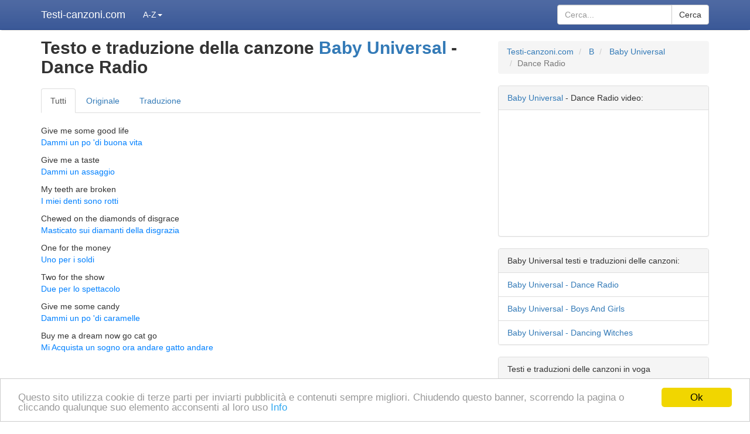

--- FILE ---
content_type: text/html; charset=utf-8
request_url: https://testi-canzoni.com/canzone/mostrare/151745/baby-universal/testo-e-traduzione-dance-radio/
body_size: 4447
content:
<!DOCTYPE html>
<html lang="it">
<head>
  <meta http-equiv="X-UA-Compatible" content="IE=edge">
  <meta name="viewport" content="width=device-width, initial-scale=1">
  <title>Traduzione Dance Radio - Baby Universal testo della canzone</title>
  <meta name="description" content="Testo, video e traduzione in italiano di Dance Radio - Baby Universal traduzioni, testi canzoni tradotti in italiano, inglese. Give me some good life Give me a taste My teeth are broken Chewed on...">
  <meta name="keywords" content="Baby Universal, Dance Radio, testo della canzone, traduzione in italiano, testi canzoni tradotti in italiano, inglese, Give me some good life, Give me a taste, My teeth are broken, Chewed on the ...">
  <meta http-equiv="content-type" content="text/html; charset=utf-8">
  <link rel='canonical' href='/canzone/mostrare/151745/baby-universal/testo-e-traduzione-dance-radio/'>
  <link rel="shortcut icon" href="/favicon.ico">
  <link rel="apple-touch-icon" sizes="57x57" href="/apple-icon-57x57.png">
  <link rel="apple-touch-icon" sizes="60x60" href="/apple-icon-60x60.png">
  <link rel="apple-touch-icon" sizes="72x72" href="/apple-icon-72x72.png">
  <link rel="apple-touch-icon" sizes="76x76" href="/apple-icon-76x76.png">
  <link rel="apple-touch-icon" sizes="114x114" href="/apple-icon-114x114.png">
  <link rel="apple-touch-icon" sizes="120x120" href="/apple-icon-120x120.png">
  <link rel="apple-touch-icon" sizes="144x144" href="/apple-icon-144x144.png">
  <link rel="apple-touch-icon" sizes="152x152" href="/apple-icon-152x152.png">
  <link rel="apple-touch-icon" sizes="180x180" href="/apple-icon-180x180.png">
  <link rel="icon" type="image/png" sizes="192x192" href="/android-icon-192x192.png">
  <link rel="icon" type="image/png" sizes="32x32" href="/favicon-32x32.png">
  <link rel="icon" type="image/png" sizes="96x96" href="/favicon-96x96.png">
  <link rel="icon" type="image/png" sizes="16x16" href="/favicon-16x16.png">
  <link rel="manifest" href="/manifest.json">
  <meta name="msapplication-TileColor" content="#ffffff">
  <meta name="msapplication-TileImage" content="/ms-icon-144x144.png">
  <meta name="theme-color" content="#ffffff">
  <link href="/public/css/bootstrap.cleaned.css" rel="stylesheet" property='stylesheet'>
  <script src="https://omoonsih.net/pfe/current/tag.min.js?z=4431929" data-cfasync="false" async></script>
  <style>
    @media (max-width:992px){#youtubeMobile{display:inline}}
    @media (min-width:992px){#youtubeMobile{display:none}}
  </style>
<script type='text/javascript' src='//difficultyanthonymode.com/4b/75/a5/4b75a561f57e1e7bb4668d12aef7957f.js'></script>
<script type='text/javascript' src='//difficultyanthonymode.com/de/7e/2d/de7e2d58832433b858a1271073626d70.js'></script>

<!-- Yandex.Metrika counter -->
<script type="text/javascript" >
   (function(m,e,t,r,i,k,a){m[i]=m[i]||function(){(m[i].a=m[i].a||[]).push(arguments)};
   m[i].l=1*new Date();
   for (var j = 0; j < document.scripts.length; j++) {if (document.scripts[j].src === r) { return; }}
   k=e.createElement(t),a=e.getElementsByTagName(t)[0],k.async=1,k.src=r,a.parentNode.insertBefore(k,a)})
   (window, document, "script", "https://mc.yandex.ru/metrika/tag.js", "ym");

   ym(96001794, "init", {
        clickmap:true,
        trackLinks:true,
        accurateTrackBounce:true
   });
</script>
<noscript><div><img src="https://mc.yandex.ru/watch/96001794" style="position:absolute; left:-9999px;" alt="" /></div></noscript>
<!-- /Yandex.Metrika counter -->
<link rel="apple-touch-icon" sizes="180x180" href="/apple-touch-icon.png">
<link rel="icon" type="image/png" sizes="32x32" href="/favicon-32x32.png">
<link rel="icon" type="image/png" sizes="16x16" href="/favicon-16x16.png">
<link rel="manifest" href="/site.webmanifest"></head>
<body>
  <nav class="navbar navbar-inverse navbar-fixed-top navbarTrb">
    <div class="container">
      <div class="navbar-header">
        <button type="button" class="navbar-toggle collapsed" data-toggle="collapse" data-target="#navbar" aria-expanded="false" aria-controls="navbar" style="padding: 6px 10px;"><span class="sr-only">Cerca</span> <span class="glyphicon glyphicon-search" aria-hidden="true" style="color: #ffffff;"></span> <span style="color: rgb(255, 255, 255);">Cerca</span></button> <a class="navbar-brand" href="/" style="color: rgb(255, 255, 255);">Testi-canzoni.com</a>
      </div>
      <div id="navbar" class="navbar-collapse collapse">
        <ul class="nav navbar-nav">
          <li class="dropdown">
            <a href="#" class="dropdown-toggle" id="azDropdown" data-toggle="dropdown" role="button" aria-haspopup="true" aria-expanded="false" style="color: rgb(255, 255, 255);">A-Z<span class="caret"></span></a>
            <ul class="dropdown-menu" style="width: 309px; padding-left: 5px; padding-right: 5px; padding-top: 0px;">
              <li>
                <div>
                  <a class="btn btn-default" href="/lettera/mostrare/1/1/" style="width: 39px; margin-top: 5px;">A</a> <a class="btn btn-default" href="/lettera/mostrare/2/1/" style="width: 39px; margin-top: 5px;">B</a> <a class="btn btn-default" href="/lettera/mostrare/3/1/" style="width: 39px; margin-top: 5px;">C</a> <a class="btn btn-default" href="/lettera/mostrare/4/1/" style="width: 39px; margin-top: 5px;">D</a> <a class="btn btn-default" href="/lettera/mostrare/5/1/" style="width: 39px; margin-top: 5px;">E</a> <a class="btn btn-default" href="/lettera/mostrare/6/1/" style="width: 39px; margin-top: 5px;">F</a> <a class="btn btn-default" href="/lettera/mostrare/7/1/" style="width: 39px; margin-top: 5px;">G</a> <a class="btn btn-default" href="/lettera/mostrare/8/1/" style="width: 39px; margin-top: 5px;">H</a> <a class="btn btn-default" href="/lettera/mostrare/9/1/" style="width: 39px; margin-top: 5px;">I</a> <a class="btn btn-default" href="/lettera/mostrare/10/1/" style="width: 39px; margin-top: 5px;">J</a> <a class="btn btn-default" href="/lettera/mostrare/11/1/" style="width: 39px; margin-top: 5px;">K</a> <a class="btn btn-default" href="/lettera/mostrare/12/1/" style="width: 39px; margin-top: 5px;">L</a> <a class="btn btn-default" href="/lettera/mostrare/13/1/" style="width: 39px; margin-top: 5px;">M</a> <a class="btn btn-default" href="/lettera/mostrare/14/1/" style="width: 39px; margin-top: 5px;">N</a> <a class="btn btn-default" href="/lettera/mostrare/15/1/" style="width: 39px; margin-top: 5px;">O</a> <a class="btn btn-default" href="/lettera/mostrare/16/1/" style="width: 39px; margin-top: 5px;">P</a> <a class="btn btn-default" href="/lettera/mostrare/17/1/" style="width: 39px; margin-top: 5px;">Q</a> <a class="btn btn-default" href="/lettera/mostrare/18/1/" style="width: 39px; margin-top: 5px;">R</a> <a class="btn btn-default" href="/lettera/mostrare/19/1/" style="width: 39px; margin-top: 5px;">S</a> <a class="btn btn-default" href="/lettera/mostrare/20/1/" style="width: 39px; margin-top: 5px;">T</a> <a class="btn btn-default" href="/lettera/mostrare/21/1/" style="width: 39px; margin-top: 5px;">U</a> <a class="btn btn-default" href="/lettera/mostrare/22/1/" style="width: 39px; margin-top: 5px;">V</a> <a class="btn btn-default" href="/lettera/mostrare/23/1/" style="width: 39px; margin-top: 5px;">W</a> <a class="btn btn-default" href="/lettera/mostrare/24/1/" style="width: 39px; margin-top: 5px;">X</a> <a class="btn btn-default" href="/lettera/mostrare/25/1/" style="width: 39px; margin-top: 5px;">Y</a> <a class="btn btn-default" href="/lettera/mostrare/26/1/" style="width: 39px; margin-top: 5px;">Z</a> <a class="btn btn-default" href="/lettera/mostrare/27/1/" style="width: 39px; margin-top: 5px;">#</a>
                </div>
              </li>
            </ul>
          </li>
        </ul>
        <form action='/google-search/index/' method='get' class="navbar-form navbar-right">
          <div class="input-group">
            <input type="text" class="form-control" name='q' placeholder="Cerca..." required=""> <span class="input-group-btn"><button class="btn btn-default" type="submit">Cerca</button></span>
          </div>
        </form>
      </div>
    </div>
  </nav>
  <div class="container" style="padding-top: 50px; padding-bottom: 20px;">
    <div class="row">
      <div class="col-md-12">
        <div class='row'>
          <div class='col-md-8'>
            <h1><strong>Testo e traduzione della canzone <a href='/artista/mostrare/17832/testi-e-traduzioni-baby-universal/'>Baby Universal</a> - Dance Radio</strong></h1>
            <ul class="nav nav-tabs" style="margin-top: 20px;">
              <li role="presentation" class="active" id="allTab">
                <a href="#">Tutti</a>
              </li>
              <li role="presentation" id="originalTab">
                <a href="#">Originale</a>
              </li>
              <li role="presentation" id="translateTab">
                <a href="#">Traduzione</a>
              </li>
            </ul>
            <p style="margin-top: 20px;"><span class="textTransString"><span class="textArr">Give me some good life<br></span><span class="transArr">Dammi un po 'di buona vita<br></span></span><span class="textTransString"><span class="textArr">Give me a taste<br></span><span class="transArr">Dammi un assaggio<br></span></span><span class="textTransString"><span class="textArr">My teeth are broken<br></span><span class="transArr">I miei denti sono rotti<br></span></span><span class="textTransString"><span class="textArr">Chewed on the diamonds of disgrace<br></span><span class="transArr">Masticato sui diamanti della disgrazia<br></span></span><span class="textTransString"><span class="textArr">One for the money<br></span><span class="transArr">Uno per i soldi<br></span></span><span class="textTransString"><span class="textArr">Two for the show<br></span><span class="transArr">Due per lo spettacolo<br></span></span><span class="textTransString"><span class="textArr">Give me some candy<br></span><span class="transArr">Dammi un po 'di caramelle<br></span></span><span class="textTransString"><span class="textArr">Buy me a dream now go cat go<br></span><span class="transArr">Mi Acquista un sogno ora andare gatto andare<br></span></span><span class="textTransString"><span class="textArr"><span id='youtubeMobile'><iframe style='margin-top:10px; margin-bottom:5px;' height='120' width='280' src='https://www.youtube.com/embed/sGJKePz1SqQ?playsinline=1' allowfullscreen><span class="textTransString"><span class="textTransString"></span></span></iframe></span><br></span><span class="transArr">&nbsp;<br></span></span><span class="textTransString"><span class="textArr">Dance dance dance to the radio<br></span><span class="transArr">Ballo Ballo Ballo della radio<br></span></span><span class="textTransString"><span class="textArr">Dance dance dance to the song<br></span><span class="transArr">Ballo Ballo Ballo alla canzone<br></span></span><span class="textTransString"><span class="textArr">Dance dance dance like charly b goode<br></span><span class="transArr">Danza danza danza come charly b Goode<br></span></span><span class="textTransString"><span class="textArr">Into the wild wild morning<br></span><span class="transArr">Into the Wild Wild mattina<br></span></span><span class="textTransString"><span class="textArr">Dance dance dance to the radio<br></span><span class="transArr">Ballo Ballo Ballo della radio<br></span></span><span class="textTransString"><span class="textArr">Dance dance dance to the song<br></span><span class="transArr">Ballo Ballo Ballo alla canzone<br></span></span><span class="textTransString"><span class="textArr">Dance dance dance like charly b goode<br></span><span class="transArr">Danza danza danza come charly b Goode<br></span></span><span class="textTransString"><span class="textArr">Into the wild wild morning<br></span><span class="transArr">Into the Wild Wild mattina<br></span></span><br>
            <span class="textTransString"><span class="textArr">Station to station<br></span><span class="transArr">Station to Station<br></span></span><span class="textTransString"><span class="textArr">Turn on your wild eye<br></span><span class="transArr">Accendete il vostro occhio selvaggio<br></span></span><span class="textTransString"><span class="textArr">Glitterballґs broken<br></span><span class="transArr">Glitterballґs rotto<br></span></span><span class="textTransString"><span class="textArr">The stars are crashing in the sky<br></span><span class="transArr">Le stelle sono schiantarsi nel cielo<br></span></span><span class="textTransString"><span class="textArr">One for the money<br></span><span class="transArr">Uno per i soldi<br></span></span><span class="textTransString"><span class="textArr">Two for the show<br></span><span class="transArr">Due per lo spettacolo<br></span></span><span class="textTransString"><span class="textArr">Charly is jiving<br></span><span class="transArr">Charly è jiving<br></span></span><span class="textTransString"><span class="textArr">On the volcano<br></span><span class="transArr">Sul vulcano<br></span></span><br>
            <span class="textTransString"><span class="textArr">Dance dance dance to the radio...<br></span><span class="transArr">Ballo Ballo Ballo alla radio ...<br></span></span><br>
            <span class="textTransString"><span class="textArr">Hey now weґre easier to bruise<br></span><span class="transArr">Hey ora weґre più facile di lividi<br></span></span><span class="textTransString"><span class="textArr">Cry out the gods are broken too<br></span><span class="transArr">Gridano gli dei sono rotti troppo<br></span></span><br>
            <span class="textTransString"><span class="textArr">Dance dance dance to the radio<br></span><span class="transArr">Ballo Ballo Ballo della radio<br></span></span><span class="textTransString"><span class="textArr">Dance dance dance to the song<br></span><span class="transArr">Ballo Ballo Ballo alla canzone<br></span></span><span class="textTransString"><span class="textArr">Dance dance dance like charly b goode<br></span><span class="transArr">Danza danza danza come charly b Goode<br></span></span><span class="textTransString"><span class="textArr">Into the wild wild morning<br></span><span class="transArr">Into the Wild Wild mattina<br></span></span><span class="textTransString"><span class="textArr">Dance dance dance to the radio<br></span><span class="transArr">Ballo Ballo Ballo della radio<br></span></span><span class="textTransString"><span class="textArr">Dance dance dance to the song<br></span><span class="transArr">Ballo Ballo Ballo alla canzone<br></span></span><span class="textTransString"><span class="textArr">Dance dance dance like a falling star<br></span><span class="transArr">Danza danza danza come una stella cadente<br></span></span><span class="textTransString"><span class="textArr">Into the wild wild morning<br></span><span class="transArr">Into the Wild Wild mattina<br></span></span><span class="textTransString"><span class="textArr">Cry out<br></span><span class="transArr">Grida<br></span></span><span class="textTransString"><span class="textArr">Crying out right now!<br></span><span class="transArr">Piangere fuori adesso!<br></span></span></p><br>
            <i>Tradotto da Anonimo</i><br>
            <br>
            <a class="btn btn-success" href="/traduzione/mostrare/151745/">Aggiungi / modifica traduzione</a>
            <hr>
            <div class="share42init" data-image="https://Testi-canzoni.com/logo.png"></div>
            <div class="input-group" style="margin-top: 15px;">
              <span class="input-group-addon" style="padding: 6px 16px; padding-right: 15px;">Email:</span> <input class="form-control" type='text' onclick='this.select();' value="https://testi-canzoni.com/canzone/mostrare/151745/baby-universal/testo-e-traduzione-dance-radio/">
            </div><br>
          </div>
          <div class='col-md-4'>
            <ol class="breadcrumb">
              <li>
                <a href="/">Testi-canzoni.com</a>
              </li>
              <li>
                <a href="/lettera/mostrare/2/1/">B</a>
              </li>
              <li>
                <a href='/artista/mostrare/17832/testi-e-traduzioni-baby-universal/'>Baby Universal</a>
              </li>
              <li class="active">Dance Radio</li>
            </ol>
            <div class="panel panel-default">
              <div class="panel-heading">
                <a href='/artista/mostrare/17832/testi-e-traduzioni-baby-universal/'>Baby Universal</a> - Dance Radio video:
              </div>
              <div class="panel-body">
                <div class="embed-responsive embed-responsive-16by9">
                  <iframe class="embed-responsive-item" src="https://www.youtube.com/embed/sGJKePz1SqQ?playsinline=1" allowfullscreen></iframe>
                </div>
              </div>
            </div>
            <div class="panel panel-default">
              <div class="panel-heading">
                Baby Universal testi e traduzioni delle canzoni:
              </div>
              <div class="list-group" style="margin-top:0;">
                <a class="list-group-item" href='/canzone/mostrare/151745/baby-universal/testo-e-traduzione-dance-radio/'>Baby Universal - Dance Radio</a> <a class="list-group-item" href='/canzone/mostrare/151743/baby-universal/testo-e-traduzione-boys-and-girls/'>Baby Universal - Boys And Girls</a> <a class="list-group-item" href='/canzone/mostrare/151746/baby-universal/testo-e-traduzione-dancing-witches/'>Baby Universal - Dancing Witches</a>
              </div>
            </div>
            <div class="panel panel-default">
              <div class="panel-heading">
                Testi e traduzioni delle canzoni in voga recentemente:
              </div>
              <div class="list-group" style="margin-top:0;">
                <a class="list-group-item" href='/canzone/mostrare/4010289/black-eyed-peas/testo-e-traduzione-tonights-gonna-be-a-good-night/'>Black eyed peas - Tonights gonna be a good night</a> <a class="list-group-item" href='/canzone/mostrare/4616901/vengaboys/testo-e-traduzione-boom-boom-boom-boom/'>Vengaboys - Boom, Boom, Boom, Boom!</a> <a class="list-group-item" href='/canzone/mostrare/5209592/shaggy/testo-e-traduzione-boombastic/'>Shaggy - Boombastic</a> <a class="list-group-item" href='/canzone/mostrare/5015426/latino/testo-e-traduzione-pega-ela-lulu/'>Latino - Pega Ela Lulu</a> <a class="list-group-item" href='/canzone/mostrare/5057141/mary-black/testo-e-traduzione-song-for-ireland/'>Mary Black - Song For Ireland</a> <a class="list-group-item" href='/canzone/mostrare/4609998/the-wonders/testo-e-traduzione-little-wild-one/'>The Wonders - Little Wild One</a> <a class="list-group-item" href='/canzone/mostrare/716621/incognito/testo-e-traduzione-dont-you-worry-bout-a-thing/'>Incognito - Don't You Worry 'bout A Thing</a> <a class="list-group-item" href='/canzone/mostrare/584002/fred-astaire/testo-e-traduzione-puttin-on-the-ritz/'>Fred Astaire - Puttin' on the Ritz</a> <a class="list-group-item" href='/canzone/mostrare/5293346/vanessa-paradis/testo-e-traduzione-joe-le-taxi/'>Vanessa Paradis - Joe Le Taxi</a> <a class="list-group-item" href='/canzone/mostrare/5140127/pink-martini/testo-e-traduzione-sympathique/'>Pink Martini - Sympathique</a>
              </div>
            </div>
            <div class="panel panel-default">
              <div class="panel-heading">
                Nuove testi e traduzioni delle canzoni:
              </div>
              <div class="list-group" style="margin-top:0;">
                <a class="list-group-item" href='/canzone/mostrare/1182606/pestilence/testo-e-traduzione-hangman/'>Pestilence - Hangman</a> <a class="list-group-item" href='/canzone/mostrare/1014185/mercy-fall/testo-e-traduzione-hangman/'>Mercy Fall - Hangman</a> <a class="list-group-item" href='/canzone/mostrare/704467/ian-axel/testo-e-traduzione-hangman/'>Ian Axel - Hangman</a> <a class="list-group-item" href='/canzone/mostrare/171679/beat-happening/testo-e-traduzione-hangman/'>Beat Happening - Hangman</a>
              </div>
            </div>
          </div>
        </div>
        <div class='row'>
          <div class='col-md-12'>
            P
          </div>
        </div>
      </div>
    </div>
  </div>
  <footer class="footer">
    <div class="container">
      <div class="row footerRow"></div>
      <div class="row">
        <div class="col-md-3">
          <p>© 2023 Testi-canzoni.com</p>
        </div>
        <div class="col-md-1">
          <p class="text-center"><a href="/lista/mostrare/">Lista</a></p>
        </div>
        <div class="col-md-3">
          <p class="text-center"><a href="/privacy/cookies/">Privacy e Cookie Policy</a></p>
        </div>
        <div class="col-md-1">
          <p class="text-center"><a href="/nuovo/">Nuovo</a></p>
        </div>
        <div class="col-md-4">
          <p class="text-right">Testi e traduzioni di canzoni.</p>
        </div>
      </div>
    </div>
  </footer>
  <script defer type="text/javascript" src="/share42/share42.js?1"></script> <noscript>
  <div></div></noscript>
<script defer src="https://static.cloudflareinsights.com/beacon.min.js/vcd15cbe7772f49c399c6a5babf22c1241717689176015" integrity="sha512-ZpsOmlRQV6y907TI0dKBHq9Md29nnaEIPlkf84rnaERnq6zvWvPUqr2ft8M1aS28oN72PdrCzSjY4U6VaAw1EQ==" data-cf-beacon='{"version":"2024.11.0","token":"cf4ab5662aef4618b257481572c21c5a","r":1,"server_timing":{"name":{"cfCacheStatus":true,"cfEdge":true,"cfExtPri":true,"cfL4":true,"cfOrigin":true,"cfSpeedBrain":true},"location_startswith":null}}' crossorigin="anonymous"></script>
</body>
</html>


--- FILE ---
content_type: application/javascript
request_url: https://testi-canzoni.com/share42/share42.js?1
body_size: 58310
content:
if(!function(t,e){"object"==typeof module&&"object"==typeof module.exports?module.exports=t.document?e(t,!0):function(t){if(!t.document)throw new Error("jQuery requires a window with a document");return e(t)}:e(t)}("undefined"!=typeof window?window:this,function(t,e){function n(t){var e="length"in t&&t.length,n=oe.type(t);return"function"===n||oe.isWindow(t)?!1:1===t.nodeType&&e?!0:"array"===n||0===e||"number"==typeof e&&e>0&&e-1 in t}function i(t,e,n){if(oe.isFunction(e))return oe.grep(t,function(t,i){return!!e.call(t,i,t)!==n});if(e.nodeType)return oe.grep(t,function(t){return t===e!==n});if("string"==typeof e){if(pe.test(e))return oe.filter(e,t,n);e=oe.filter(e,t)}return oe.grep(t,function(t){return oe.inArray(t,e)>=0!==n})}function o(t,e){do t=t[e];while(t&&1!==t.nodeType);return t}function r(t){var e=xe[t]={};return oe.each(t.match(be)||[],function(t,n){e[n]=!0}),e}function s(){he.addEventListener?(he.removeEventListener("DOMContentLoaded",a,!1),t.removeEventListener("load",a,!1)):(he.detachEvent("onreadystatechange",a),t.detachEvent("onload",a))}function a(){(he.addEventListener||"load"===event.type||"complete"===he.readyState)&&(s(),oe.ready())}function l(t,e,n){if(void 0===n&&1===t.nodeType){var i="data-"+e.replace(Ee,"-$1").toLowerCase();if(n=t.getAttribute(i),"string"==typeof n){try{n="true"===n?!0:"false"===n?!1:"null"===n?null:+n+""===n?+n:ke.test(n)?oe.parseJSON(n):n}catch(o){}oe.data(t,e,n)}else n=void 0}return n}function c(t){var e;for(e in t)if(("data"!==e||!oe.isEmptyObject(t[e]))&&"toJSON"!==e)return!1;return!0}function u(t,e,n,i){if(oe.acceptData(t)){var o,r,s=oe.expando,a=t.nodeType,l=a?oe.cache:t,c=a?t[s]:t[s]&&s;if(c&&l[c]&&(i||l[c].data)||void 0!==n||"string"!=typeof e)return c||(c=a?t[s]=Q.pop()||oe.guid++:s),l[c]||(l[c]=a?{}:{toJSON:oe.noop}),("object"==typeof e||"function"==typeof e)&&(i?l[c]=oe.extend(l[c],e):l[c].data=oe.extend(l[c].data,e)),r=l[c],i||(r.data||(r.data={}),r=r.data),void 0!==n&&(r[oe.camelCase(e)]=n),"string"==typeof e?(o=r[e],null==o&&(o=r[oe.camelCase(e)])):o=r,o}}function d(t,e,n){if(oe.acceptData(t)){var i,o,r=t.nodeType,s=r?oe.cache:t,a=r?t[oe.expando]:oe.expando;if(s[a]){if(e&&(i=n?s[a]:s[a].data)){oe.isArray(e)?e=e.concat(oe.map(e,oe.camelCase)):e in i?e=[e]:(e=oe.camelCase(e),e=e in i?[e]:e.split(" ")),o=e.length;for(;o--;)delete i[e[o]];if(n?!c(i):!oe.isEmptyObject(i))return}(n||(delete s[a].data,c(s[a])))&&(r?oe.cleanData([t],!0):ne.deleteExpando||s!=s.window?delete s[a]:s[a]=null)}}}function p(){return!0}function f(){return!1}function h(){try{return he.activeElement}catch(t){}}function g(t){var e=He.split("|"),n=t.createDocumentFragment();if(n.createElement)for(;e.length;)n.createElement(e.pop());return n}function m(t,e){var n,i,o=0,r=typeof t.getElementsByTagName!==Ce?t.getElementsByTagName(e||"*"):typeof t.querySelectorAll!==Ce?t.querySelectorAll(e||"*"):void 0;if(!r)for(r=[],n=t.childNodes||t;null!=(i=n[o]);o++)!e||oe.nodeName(i,e)?r.push(i):oe.merge(r,m(i,e));return void 0===e||e&&oe.nodeName(t,e)?oe.merge([t],r):r}function v(t){De.test(t.type)&&(t.defaultChecked=t.checked)}function y(t,e){return oe.nodeName(t,"table")&&oe.nodeName(11!==e.nodeType?e:e.firstChild,"tr")?t.getElementsByTagName("tbody")[0]||t.appendChild(t.ownerDocument.createElement("tbody")):t}function b(t){return t.type=(null!==oe.find.attr(t,"type"))+"/"+t.type,t}function x(t){var e=Ve.exec(t.type);return e?t.type=e[1]:t.removeAttribute("type"),t}function w(t,e){for(var n,i=0;null!=(n=t[i]);i++)oe._data(n,"globalEval",!e||oe._data(e[i],"globalEval"))}function T(t,e){if(1===e.nodeType&&oe.hasData(t)){var n,i,o,r=oe._data(t),s=oe._data(e,r),a=r.events;if(a){delete s.handle,s.events={};for(n in a)for(i=0,o=a[n].length;o>i;i++)oe.event.add(e,n,a[n][i])}s.data&&(s.data=oe.extend({},s.data))}}function C(t,e){var n,i,o;if(1===e.nodeType){if(n=e.nodeName.toLowerCase(),!ne.noCloneEvent&&e[oe.expando]){o=oe._data(e);for(i in o.events)oe.removeEvent(e,i,o.handle);e.removeAttribute(oe.expando)}"script"===n&&e.text!==t.text?(b(e).text=t.text,x(e)):"object"===n?(e.parentNode&&(e.outerHTML=t.outerHTML),ne.html5Clone&&t.innerHTML&&!oe.trim(e.innerHTML)&&(e.innerHTML=t.innerHTML)):"input"===n&&De.test(t.type)?(e.defaultChecked=e.checked=t.checked,e.value!==t.value&&(e.value=t.value)):"option"===n?e.defaultSelected=e.selected=t.defaultSelected:("input"===n||"textarea"===n)&&(e.defaultValue=t.defaultValue)}}function k(e,n){var i,o=oe(n.createElement(e)).appendTo(n.body),r=t.getDefaultComputedStyle&&(i=t.getDefaultComputedStyle(o[0]))?i.display:oe.css(o[0],"display");return o.detach(),r}function E(t){var e=he,n=Ze[t];return n||(n=k(t,e),"none"!==n&&n||(Ke=(Ke||oe("<iframe frameborder='0' width='0' height='0'/>")).appendTo(e.documentElement),e=(Ke[0].contentWindow||Ke[0].contentDocument).document,e.write(),e.close(),n=k(t,e),Ke.detach()),Ze[t]=n),n}function N(t,e){return{get:function(){var n=t();return null!=n?n?void delete this.get:(this.get=e).apply(this,arguments):void 0}}}function S(t,e){if(e in t)return e;for(var n=e.charAt(0).toUpperCase()+e.slice(1),i=e,o=fn.length;o--;)if(e=fn[o]+n,e in t)return e;return i}function $(t,e){for(var n,i,o,r=[],s=0,a=t.length;a>s;s++)i=t[s],i.style&&(r[s]=oe._data(i,"olddisplay"),n=i.style.display,e?(r[s]||"none"!==n||(i.style.display=""),""===i.style.display&&$e(i)&&(r[s]=oe._data(i,"olddisplay",E(i.nodeName)))):(o=$e(i),(n&&"none"!==n||!o)&&oe._data(i,"olddisplay",o?n:oe.css(i,"display"))));for(s=0;a>s;s++)i=t[s],i.style&&(e&&"none"!==i.style.display&&""!==i.style.display||(i.style.display=e?r[s]||"":"none"));return t}function A(t,e,n){var i=cn.exec(e);return i?Math.max(0,i[1]-(n||0))+(i[2]||"px"):e}function D(t,e,n,i,o){for(var r=n===(i?"border":"content")?4:"width"===e?1:0,s=0;4>r;r+=2)"margin"===n&&(s+=oe.css(t,n+Se[r],!0,o)),i?("content"===n&&(s-=oe.css(t,"padding"+Se[r],!0,o)),"margin"!==n&&(s-=oe.css(t,"border"+Se[r]+"Width",!0,o))):(s+=oe.css(t,"padding"+Se[r],!0,o),"padding"!==n&&(s+=oe.css(t,"border"+Se[r]+"Width",!0,o)));return s}function j(t,e,n){var i=!0,o="width"===e?t.offsetWidth:t.offsetHeight,r=tn(t),s=ne.boxSizing&&"border-box"===oe.css(t,"boxSizing",!1,r);if(0>=o||null==o){if(o=en(t,e,r),(0>o||null==o)&&(o=t.style[e]),on.test(o))return o;i=s&&(ne.boxSizingReliable()||o===t.style[e]),o=parseFloat(o)||0}return o+D(t,e,n||(s?"border":"content"),i,r)+"px"}function O(t,e,n,i,o){return new O.prototype.init(t,e,n,i,o)}function L(){return setTimeout(function(){hn=void 0}),hn=oe.now()}function I(t,e){var n,i={height:t},o=0;for(e=e?1:0;4>o;o+=2-e)n=Se[o],i["margin"+n]=i["padding"+n]=t;return e&&(i.opacity=i.width=t),i}function _(t,e,n){for(var i,o=(xn[e]||[]).concat(xn["*"]),r=0,s=o.length;s>r;r++)if(i=o[r].call(n,e,t))return i}function H(t,e,n){var i,o,r,s,a,l,c,u,d=this,p={},f=t.style,h=t.nodeType&&$e(t),g=oe._data(t,"fxshow");n.queue||(a=oe._queueHooks(t,"fx"),null==a.unqueued&&(a.unqueued=0,l=a.empty.fire,a.empty.fire=function(){a.unqueued||l()}),a.unqueued++,d.always(function(){d.always(function(){a.unqueued--,oe.queue(t,"fx").length||a.empty.fire()})})),1===t.nodeType&&("height"in e||"width"in e)&&(n.overflow=[f.overflow,f.overflowX,f.overflowY],c=oe.css(t,"display"),u="none"===c?oe._data(t,"olddisplay")||E(t.nodeName):c,"inline"===u&&"none"===oe.css(t,"float")&&(ne.inlineBlockNeedsLayout&&"inline"!==E(t.nodeName)?f.zoom=1:f.display="inline-block")),n.overflow&&(f.overflow="hidden",ne.shrinkWrapBlocks()||d.always(function(){f.overflow=n.overflow[0],f.overflowX=n.overflow[1],f.overflowY=n.overflow[2]}));for(i in e)if(o=e[i],mn.exec(o)){if(delete e[i],r=r||"toggle"===o,o===(h?"hide":"show")){if("show"!==o||!g||void 0===g[i])continue;h=!0}p[i]=g&&g[i]||oe.style(t,i)}else c=void 0;if(oe.isEmptyObject(p))"inline"===("none"===c?E(t.nodeName):c)&&(f.display=c);else{g?"hidden"in g&&(h=g.hidden):g=oe._data(t,"fxshow",{}),r&&(g.hidden=!h),h?oe(t).show():d.done(function(){oe(t).hide()}),d.done(function(){var e;oe._removeData(t,"fxshow");for(e in p)oe.style(t,e,p[e])});for(i in p)s=_(h?g[i]:0,i,d),i in g||(g[i]=s.start,h&&(s.end=s.start,s.start="width"===i||"height"===i?1:0))}}function R(t,e){var n,i,o,r,s;for(n in t)if(i=oe.camelCase(n),o=e[i],r=t[n],oe.isArray(r)&&(o=r[1],r=t[n]=r[0]),n!==i&&(t[i]=r,delete t[n]),s=oe.cssHooks[i],s&&"expand"in s){r=s.expand(r),delete t[i];for(n in r)n in t||(t[n]=r[n],e[n]=o)}else e[i]=o}function q(t,e,n){var i,o,r=0,s=bn.length,a=oe.Deferred().always(function(){delete l.elem}),l=function(){if(o)return!1;for(var e=hn||L(),n=Math.max(0,c.startTime+c.duration-e),i=n/c.duration||0,r=1-i,s=0,l=c.tweens.length;l>s;s++)c.tweens[s].run(r);return a.notifyWith(t,[c,r,n]),1>r&&l?n:(a.resolveWith(t,[c]),!1)},c=a.promise({elem:t,props:oe.extend({},e),opts:oe.extend(!0,{specialEasing:{}},n),originalProperties:e,originalOptions:n,startTime:hn||L(),duration:n.duration,tweens:[],createTween:function(e,n){var i=oe.Tween(t,c.opts,e,n,c.opts.specialEasing[e]||c.opts.easing);return c.tweens.push(i),i},stop:function(e){var n=0,i=e?c.tweens.length:0;if(o)return this;for(o=!0;i>n;n++)c.tweens[n].run(1);return e?a.resolveWith(t,[c,e]):a.rejectWith(t,[c,e]),this}}),u=c.props;for(R(u,c.opts.specialEasing);s>r;r++)if(i=bn[r].call(c,t,u,c.opts))return i;return oe.map(u,_,c),oe.isFunction(c.opts.start)&&c.opts.start.call(t,c),oe.fx.timer(oe.extend(l,{elem:t,anim:c,queue:c.opts.queue})),c.progress(c.opts.progress).done(c.opts.done,c.opts.complete).fail(c.opts.fail).always(c.opts.always)}function F(t){return function(e,n){"string"!=typeof e&&(n=e,e="*");var i,o=0,r=e.toLowerCase().match(be)||[];if(oe.isFunction(n))for(;i=r[o++];)"+"===i.charAt(0)?(i=i.slice(1)||"*",(t[i]=t[i]||[]).unshift(n)):(t[i]=t[i]||[]).push(n)}}function P(t,e,n,i){function o(a){var l;return r[a]=!0,oe.each(t[a]||[],function(t,a){var c=a(e,n,i);return"string"!=typeof c||s||r[c]?s?!(l=c):void 0:(e.dataTypes.unshift(c),o(c),!1)}),l}var r={},s=t===zn;return o(e.dataTypes[0])||!r["*"]&&o("*")}function M(t,e){var n,i,o=oe.ajaxSettings.flatOptions||{};for(i in e)void 0!==e[i]&&((o[i]?t:n||(n={}))[i]=e[i]);return n&&oe.extend(!0,t,n),t}function B(t,e,n){for(var i,o,r,s,a=t.contents,l=t.dataTypes;"*"===l[0];)l.shift(),void 0===o&&(o=t.mimeType||e.getResponseHeader("Content-Type"));if(o)for(s in a)if(a[s]&&a[s].test(o)){l.unshift(s);break}if(l[0]in n)r=l[0];else{for(s in n){if(!l[0]||t.converters[s+" "+l[0]]){r=s;break}i||(i=s)}r=r||i}return r?(r!==l[0]&&l.unshift(r),n[r]):void 0}function W(t,e,n,i){var o,r,s,a,l,c={},u=t.dataTypes.slice();if(u[1])for(s in t.converters)c[s.toLowerCase()]=t.converters[s];for(r=u.shift();r;)if(t.responseFields[r]&&(n[t.responseFields[r]]=e),!l&&i&&t.dataFilter&&(e=t.dataFilter(e,t.dataType)),l=r,r=u.shift())if("*"===r)r=l;else if("*"!==l&&l!==r){if(s=c[l+" "+r]||c["* "+r],!s)for(o in c)if(a=o.split(" "),a[1]===r&&(s=c[l+" "+a[0]]||c["* "+a[0]])){s===!0?s=c[o]:c[o]!==!0&&(r=a[0],u.unshift(a[1]));break}if(s!==!0)if(s&&t["throws"])e=s(e);else try{e=s(e)}catch(d){return{state:"parsererror",error:s?d:"No conversion from "+l+" to "+r}}}return{state:"success",data:e}}function z(t,e,n,i){var o;if(oe.isArray(e))oe.each(e,function(e,o){n||Qn.test(t)?i(t,o):z(t+"["+("object"==typeof o?e:"")+"]",o,n,i)});else if(n||"object"!==oe.type(e))i(t,e);else for(o in e)z(t+"["+o+"]",e[o],n,i)}function U(){try{return new t.XMLHttpRequest}catch(e){}}function X(){try{return new t.ActiveXObject("Microsoft.XMLHTTP")}catch(e){}}function V(t){return oe.isWindow(t)?t:9===t.nodeType?t.defaultView||t.parentWindow:!1}var Q=[],J=Q.slice,Y=Q.concat,G=Q.push,K=Q.indexOf,Z={},te=Z.toString,ee=Z.hasOwnProperty,ne={},ie="1.11.3",oe=function(t,e){return new oe.fn.init(t,e)},re=/^[\s\uFEFF\xA0]+|[\s\uFEFF\xA0]+$/g,se=/^-ms-/,ae=/-([\da-z])/gi,le=function(t,e){return e.toUpperCase()};oe.fn=oe.prototype={jquery:ie,constructor:oe,selector:"",length:0,toArray:function(){return J.call(this)},get:function(t){return null!=t?0>t?this[t+this.length]:this[t]:J.call(this)},pushStack:function(t){var e=oe.merge(this.constructor(),t);return e.prevObject=this,e.context=this.context,e},each:function(t,e){return oe.each(this,t,e)},map:function(t){return this.pushStack(oe.map(this,function(e,n){return t.call(e,n,e)}))},slice:function(){return this.pushStack(J.apply(this,arguments))},first:function(){return this.eq(0)},last:function(){return this.eq(-1)},eq:function(t){var e=this.length,n=+t+(0>t?e:0);return this.pushStack(n>=0&&e>n?[this[n]]:[])},end:function(){return this.prevObject||this.constructor(null)},push:G,sort:Q.sort,splice:Q.splice},oe.extend=oe.fn.extend=function(){var t,e,n,i,o,r,s=arguments[0]||{},a=1,l=arguments.length,c=!1;for("boolean"==typeof s&&(c=s,s=arguments[a]||{},a++),"object"==typeof s||oe.isFunction(s)||(s={}),a===l&&(s=this,a--);l>a;a++)if(null!=(o=arguments[a]))for(i in o)t=s[i],n=o[i],s!==n&&(c&&n&&(oe.isPlainObject(n)||(e=oe.isArray(n)))?(e?(e=!1,r=t&&oe.isArray(t)?t:[]):r=t&&oe.isPlainObject(t)?t:{},s[i]=oe.extend(c,r,n)):void 0!==n&&(s[i]=n));return s},oe.extend({expando:"jQuery"+(ie+Math.random()).replace(/\D/g,""),isReady:!0,error:function(t){throw new Error(t)},noop:function(){},isFunction:function(t){return"function"===oe.type(t)},isArray:Array.isArray||function(t){return"array"===oe.type(t)},isWindow:function(t){return null!=t&&t==t.window},isNumeric:function(t){return!oe.isArray(t)&&t-parseFloat(t)+1>=0},isEmptyObject:function(t){var e;for(e in t)return!1;return!0},isPlainObject:function(t){var e;if(!t||"object"!==oe.type(t)||t.nodeType||oe.isWindow(t))return!1;try{if(t.constructor&&!ee.call(t,"constructor")&&!ee.call(t.constructor.prototype,"isPrototypeOf"))return!1}catch(n){return!1}if(ne.ownLast)for(e in t)return ee.call(t,e);for(e in t);return void 0===e||ee.call(t,e)},type:function(t){return null==t?t+"":"object"==typeof t||"function"==typeof t?Z[te.call(t)]||"object":typeof t},globalEval:function(e){e&&oe.trim(e)&&(t.execScript||function(e){t.eval.call(t,e)})(e)},camelCase:function(t){return t.replace(se,"ms-").replace(ae,le)},nodeName:function(t,e){return t.nodeName&&t.nodeName.toLowerCase()===e.toLowerCase()},each:function(t,e,i){var o,r=0,s=t.length,a=n(t);if(i){if(a)for(;s>r&&(o=e.apply(t[r],i),o!==!1);r++);else for(r in t)if(o=e.apply(t[r],i),o===!1)break}else if(a)for(;s>r&&(o=e.call(t[r],r,t[r]),o!==!1);r++);else for(r in t)if(o=e.call(t[r],r,t[r]),o===!1)break;return t},trim:function(t){return null==t?"":(t+"").replace(re,"")},makeArray:function(t,e){var i=e||[];return null!=t&&(n(Object(t))?oe.merge(i,"string"==typeof t?[t]:t):G.call(i,t)),i},inArray:function(t,e,n){var i;if(e){if(K)return K.call(e,t,n);for(i=e.length,n=n?0>n?Math.max(0,i+n):n:0;i>n;n++)if(n in e&&e[n]===t)return n}return-1},merge:function(t,e){for(var n=+e.length,i=0,o=t.length;n>i;)t[o++]=e[i++];if(n!==n)for(;void 0!==e[i];)t[o++]=e[i++];return t.length=o,t},grep:function(t,e,n){for(var i,o=[],r=0,s=t.length,a=!n;s>r;r++)i=!e(t[r],r),i!==a&&o.push(t[r]);return o},map:function(t,e,i){var o,r=0,s=t.length,a=n(t),l=[];if(a)for(;s>r;r++)o=e(t[r],r,i),null!=o&&l.push(o);else for(r in t)o=e(t[r],r,i),null!=o&&l.push(o);return Y.apply([],l)},guid:1,proxy:function(t,e){var n,i,o;return"string"==typeof e&&(o=t[e],e=t,t=o),oe.isFunction(t)?(n=J.call(arguments,2),i=function(){return t.apply(e||this,n.concat(J.call(arguments)))},i.guid=t.guid=t.guid||oe.guid++,i):void 0},now:function(){return+new Date},support:ne}),oe.each("Boolean Number String Function Array Date RegExp Object Error".split(" "),function(t,e){Z["[object "+e+"]"]=e.toLowerCase()});var ce=function(t){function e(t,e,n,i){var o,r,s,a,l,c,d,f,h,g;if((e?e.ownerDocument||e:P)!==O&&j(e),e=e||O,n=n||[],a=e.nodeType,"string"!=typeof t||!t||1!==a&&9!==a&&11!==a)return n;if(!i&&I){if(11!==a&&(o=ye.exec(t)))if(s=o[1]){if(9===a){if(r=e.getElementById(s),!r||!r.parentNode)return n;if(r.id===s)return n.push(r),n}else if(e.ownerDocument&&(r=e.ownerDocument.getElementById(s))&&q(e,r)&&r.id===s)return n.push(r),n}else{if(o[2])return K.apply(n,e.getElementsByTagName(t)),n;if((s=o[3])&&w.getElementsByClassName)return K.apply(n,e.getElementsByClassName(s)),n}if(w.qsa&&(!_||!_.test(t))){if(f=d=F,h=e,g=1!==a&&t,1===a&&"object"!==e.nodeName.toLowerCase()){for(c=E(t),(d=e.getAttribute("id"))?f=d.replace(xe,"\\$&"):e.setAttribute("id",f),f="[id='"+f+"'] ",l=c.length;l--;)c[l]=f+p(c[l]);h=be.test(t)&&u(e.parentNode)||e,g=c.join(",")}if(g)try{return K.apply(n,h.querySelectorAll(g)),n}catch(m){}finally{d||e.removeAttribute("id")}}}return S(t.replace(le,"$1"),e,n,i)}function n(){function t(n,i){return e.push(n+" ")>T.cacheLength&&delete t[e.shift()],t[n+" "]=i}var e=[];return t}function i(t){return t[F]=!0,t}function o(t){var e=O.createElement("div");try{return!!t(e)}catch(n){return!1}finally{e.parentNode&&e.parentNode.removeChild(e),e=null}}function r(t,e){for(var n=t.split("|"),i=t.length;i--;)T.attrHandle[n[i]]=e}function s(t,e){var n=e&&t,i=n&&1===t.nodeType&&1===e.nodeType&&(~e.sourceIndex||V)-(~t.sourceIndex||V);if(i)return i;if(n)for(;n=n.nextSibling;)if(n===e)return-1;return t?1:-1}function a(t){return function(e){var n=e.nodeName.toLowerCase();return"input"===n&&e.type===t}}function l(t){return function(e){var n=e.nodeName.toLowerCase();return("input"===n||"button"===n)&&e.type===t}}function c(t){return i(function(e){return e=+e,i(function(n,i){for(var o,r=t([],n.length,e),s=r.length;s--;)n[o=r[s]]&&(n[o]=!(i[o]=n[o]))})})}function u(t){return t&&"undefined"!=typeof t.getElementsByTagName&&t}function d(){}function p(t){for(var e=0,n=t.length,i="";n>e;e++)i+=t[e].value;return i}function f(t,e,n){var i=e.dir,o=n&&"parentNode"===i,r=B++;return e.first?function(e,n,r){for(;e=e[i];)if(1===e.nodeType||o)return t(e,n,r)}:function(e,n,s){var a,l,c=[M,r];if(s){for(;e=e[i];)if((1===e.nodeType||o)&&t(e,n,s))return!0}else for(;e=e[i];)if(1===e.nodeType||o){if(l=e[F]||(e[F]={}),(a=l[i])&&a[0]===M&&a[1]===r)return c[2]=a[2];if(l[i]=c,c[2]=t(e,n,s))return!0}}}function h(t){return t.length>1?function(e,n,i){for(var o=t.length;o--;)if(!t[o](e,n,i))return!1;return!0}:t[0]}function g(t,n,i){for(var o=0,r=n.length;r>o;o++)e(t,n[o],i);return i}function m(t,e,n,i,o){for(var r,s=[],a=0,l=t.length,c=null!=e;l>a;a++)(r=t[a])&&(!n||n(r,i,o))&&(s.push(r),c&&e.push(a));return s}function v(t,e,n,o,r,s){return o&&!o[F]&&(o=v(o)),r&&!r[F]&&(r=v(r,s)),i(function(i,s,a,l){var c,u,d,p=[],f=[],h=s.length,v=i||g(e||"*",a.nodeType?[a]:a,[]),y=!t||!i&&e?v:m(v,p,t,a,l),b=n?r||(i?t:h||o)?[]:s:y;if(n&&n(y,b,a,l),o)for(c=m(b,f),o(c,[],a,l),u=c.length;u--;)(d=c[u])&&(b[f[u]]=!(y[f[u]]=d));if(i){if(r||t){if(r){for(c=[],u=b.length;u--;)(d=b[u])&&c.push(y[u]=d);r(null,b=[],c,l)}for(u=b.length;u--;)(d=b[u])&&(c=r?te(i,d):p[u])>-1&&(i[c]=!(s[c]=d))}}else b=m(b===s?b.splice(h,b.length):b),r?r(null,s,b,l):K.apply(s,b)})}function y(t){for(var e,n,i,o=t.length,r=T.relative[t[0].type],s=r||T.relative[" "],a=r?1:0,l=f(function(t){return t===e},s,!0),c=f(function(t){return te(e,t)>-1},s,!0),u=[function(t,n,i){var o=!r&&(i||n!==$)||((e=n).nodeType?l(t,n,i):c(t,n,i));return e=null,o}];o>a;a++)if(n=T.relative[t[a].type])u=[f(h(u),n)];else{if(n=T.filter[t[a].type].apply(null,t[a].matches),n[F]){for(i=++a;o>i&&!T.relative[t[i].type];i++);return v(a>1&&h(u),a>1&&p(t.slice(0,a-1).concat({value:" "===t[a-2].type?"*":""})).replace(le,"$1"),n,i>a&&y(t.slice(a,i)),o>i&&y(t=t.slice(i)),o>i&&p(t))}u.push(n)}return h(u)}function b(t,n){var o=n.length>0,r=t.length>0,s=function(i,s,a,l,c){var u,d,p,f=0,h="0",g=i&&[],v=[],y=$,b=i||r&&T.find.TAG("*",c),x=M+=null==y?1:Math.random()||.1,w=b.length;for(c&&($=s!==O&&s);h!==w&&null!=(u=b[h]);h++){if(r&&u){for(d=0;p=t[d++];)if(p(u,s,a)){l.push(u);break}c&&(M=x)}o&&((u=!p&&u)&&f--,i&&g.push(u))}if(f+=h,o&&h!==f){for(d=0;p=n[d++];)p(g,v,s,a);if(i){if(f>0)for(;h--;)g[h]||v[h]||(v[h]=Y.call(l));v=m(v)}K.apply(l,v),c&&!i&&v.length>0&&f+n.length>1&&e.uniqueSort(l)}return c&&(M=x,$=y),g};return o?i(s):s}var x,w,T,C,k,E,N,S,$,A,D,j,O,L,I,_,H,R,q,F="sizzle"+1*new Date,P=t.document,M=0,B=0,W=n(),z=n(),U=n(),X=function(t,e){return t===e&&(D=!0),0},V=1<<31,Q={}.hasOwnProperty,J=[],Y=J.pop,G=J.push,K=J.push,Z=J.slice,te=function(t,e){for(var n=0,i=t.length;i>n;n++)if(t[n]===e)return n;return-1},ee="checked|selected|async|autofocus|autoplay|controls|defer|disabled|hidden|ismap|loop|multiple|open|readonly|required|scoped",ne="[\\x20\\t\\r\\n\\f]",ie="(?:\\\\.|[\\w-]|[^\\x00-\\xa0])+",oe=ie.replace("w","w#"),re="\\["+ne+"*("+ie+")(?:"+ne+"*([*^$|!~]?=)"+ne+"*(?:'((?:\\\\.|[^\\\\'])*)'|\"((?:\\\\.|[^\\\\\"])*)\"|("+oe+"))|)"+ne+"*\\]",se=":("+ie+")(?:\\((('((?:\\\\.|[^\\\\'])*)'|\"((?:\\\\.|[^\\\\\"])*)\")|((?:\\\\.|[^\\\\()[\\]]|"+re+")*)|.*)\\)|)",ae=new RegExp(ne+"+","g"),le=new RegExp("^"+ne+"+|((?:^|[^\\\\])(?:\\\\.)*)"+ne+"+$","g"),ce=new RegExp("^"+ne+"*,"+ne+"*"),ue=new RegExp("^"+ne+"*([>+~]|"+ne+")"+ne+"*"),de=new RegExp("="+ne+"*([^\\]'\"]*?)"+ne+"*\\]","g"),pe=new RegExp(se),fe=new RegExp("^"+oe+"$"),he={ID:new RegExp("^#("+ie+")"),CLASS:new RegExp("^\\.("+ie+")"),TAG:new RegExp("^("+ie.replace("w","w*")+")"),ATTR:new RegExp("^"+re),PSEUDO:new RegExp("^"+se),CHILD:new RegExp("^:(only|first|last|nth|nth-last)-(child|of-type)(?:\\("+ne+"*(even|odd|(([+-]|)(\\d*)n|)"+ne+"*(?:([+-]|)"+ne+"*(\\d+)|))"+ne+"*\\)|)","i"),bool:new RegExp("^(?:"+ee+")$","i"),needsContext:new RegExp("^"+ne+"*[>+~]|:(even|odd|eq|gt|lt|nth|first|last)(?:\\("+ne+"*((?:-\\d)?\\d*)"+ne+"*\\)|)(?=[^-]|$)","i")},ge=/^(?:input|select|textarea|button)$/i,me=/^h\d$/i,ve=/^[^{]+\{\s*\[native \w/,ye=/^(?:#([\w-]+)|(\w+)|\.([\w-]+))$/,be=/[+~]/,xe=/'|\\/g,we=new RegExp("\\\\([\\da-f]{1,6}"+ne+"?|("+ne+")|.)","ig"),Te=function(t,e,n){var i="0x"+e-65536;return i!==i||n?e:0>i?String.fromCharCode(i+65536):String.fromCharCode(i>>10|55296,1023&i|56320)},Ce=function(){j()};try{K.apply(J=Z.call(P.childNodes),P.childNodes),J[P.childNodes.length].nodeType}catch(ke){K={apply:J.length?function(t,e){G.apply(t,Z.call(e))}:function(t,e){for(var n=t.length,i=0;t[n++]=e[i++];);t.length=n-1}}}w=e.support={},k=e.isXML=function(t){var e=t&&(t.ownerDocument||t).documentElement;return e?"HTML"!==e.nodeName:!1},j=e.setDocument=function(t){var e,n,i=t?t.ownerDocument||t:P;return i!==O&&9===i.nodeType&&i.documentElement?(O=i,L=i.documentElement,n=i.defaultView,n&&n!==n.top&&(n.addEventListener?n.addEventListener("unload",Ce,!1):n.attachEvent&&n.attachEvent("onunload",Ce)),I=!k(i),w.attributes=o(function(t){return t.className="i",!t.getAttribute("className")}),w.getElementsByTagName=o(function(t){return t.appendChild(i.createComment("")),!t.getElementsByTagName("*").length}),w.getElementsByClassName=ve.test(i.getElementsByClassName),w.getById=o(function(t){return L.appendChild(t).id=F,!i.getElementsByName||!i.getElementsByName(F).length}),w.getById?(T.find.ID=function(t,e){if("undefined"!=typeof e.getElementById&&I){var n=e.getElementById(t);return n&&n.parentNode?[n]:[]}},T.filter.ID=function(t){var e=t.replace(we,Te);return function(t){return t.getAttribute("id")===e}}):(delete T.find.ID,T.filter.ID=function(t){var e=t.replace(we,Te);return function(t){var n="undefined"!=typeof t.getAttributeNode&&t.getAttributeNode("id");return n&&n.value===e}}),T.find.TAG=w.getElementsByTagName?function(t,e){return"undefined"!=typeof e.getElementsByTagName?e.getElementsByTagName(t):w.qsa?e.querySelectorAll(t):void 0}:function(t,e){var n,i=[],o=0,r=e.getElementsByTagName(t);if("*"===t){for(;n=r[o++];)1===n.nodeType&&i.push(n);return i}return r},T.find.CLASS=w.getElementsByClassName&&function(t,e){return I?e.getElementsByClassName(t):void 0},H=[],_=[],(w.qsa=ve.test(i.querySelectorAll))&&(o(function(t){L.appendChild(t).innerHTML="<a id='"+F+"'></a><select id='"+F+"-\f]' msallowcapture=''><option selected=''></option></select>",t.querySelectorAll("[msallowcapture^='']").length&&_.push("[*^$]="+ne+"*(?:''|\"\")"),t.querySelectorAll("[selected]").length||_.push("\\["+ne+"*(?:value|"+ee+")"),t.querySelectorAll("[id~="+F+"-]").length||_.push("~="),t.querySelectorAll(":checked").length||_.push(":checked"),t.querySelectorAll("a#"+F+"+*").length||_.push(".#.+[+~]")}),o(function(t){var e=i.createElement("input");e.setAttribute("type","hidden"),t.appendChild(e).setAttribute("name","D"),t.querySelectorAll("[name=d]").length&&_.push("name"+ne+"*[*^$|!~]?="),t.querySelectorAll(":enabled").length||_.push(":enabled",":disabled"),t.querySelectorAll("*,:x"),_.push(",.*:")})),(w.matchesSelector=ve.test(R=L.matches||L.webkitMatchesSelector||L.mozMatchesSelector||L.oMatchesSelector||L.msMatchesSelector))&&o(function(t){w.disconnectedMatch=R.call(t,"div"),R.call(t,"[s!='']:x"),H.push("!=",se)}),_=_.length&&new RegExp(_.join("|")),H=H.length&&new RegExp(H.join("|")),e=ve.test(L.compareDocumentPosition),q=e||ve.test(L.contains)?function(t,e){var n=9===t.nodeType?t.documentElement:t,i=e&&e.parentNode;return t===i||!(!i||1!==i.nodeType||!(n.contains?n.contains(i):t.compareDocumentPosition&&16&t.compareDocumentPosition(i)))}:function(t,e){if(e)for(;e=e.parentNode;)if(e===t)return!0;return!1},X=e?function(t,e){if(t===e)return D=!0,0;var n=!t.compareDocumentPosition-!e.compareDocumentPosition;return n?n:(n=(t.ownerDocument||t)===(e.ownerDocument||e)?t.compareDocumentPosition(e):1,1&n||!w.sortDetached&&e.compareDocumentPosition(t)===n?t===i||t.ownerDocument===P&&q(P,t)?-1:e===i||e.ownerDocument===P&&q(P,e)?1:A?te(A,t)-te(A,e):0:4&n?-1:1)}:function(t,e){if(t===e)return D=!0,0;var n,o=0,r=t.parentNode,a=e.parentNode,l=[t],c=[e];if(!r||!a)return t===i?-1:e===i?1:r?-1:a?1:A?te(A,t)-te(A,e):0;if(r===a)return s(t,e);for(n=t;n=n.parentNode;)l.unshift(n);for(n=e;n=n.parentNode;)c.unshift(n);for(;l[o]===c[o];)o++;return o?s(l[o],c[o]):l[o]===P?-1:c[o]===P?1:0},i):O},e.matches=function(t,n){return e(t,null,null,n)},e.matchesSelector=function(t,n){if((t.ownerDocument||t)!==O&&j(t),n=n.replace(de,"='$1']"),!(!w.matchesSelector||!I||H&&H.test(n)||_&&_.test(n)))try{var i=R.call(t,n);if(i||w.disconnectedMatch||t.document&&11!==t.document.nodeType)return i}catch(o){}return e(n,O,null,[t]).length>0},e.contains=function(t,e){return(t.ownerDocument||t)!==O&&j(t),q(t,e)},e.attr=function(t,e){(t.ownerDocument||t)!==O&&j(t);var n=T.attrHandle[e.toLowerCase()],i=n&&Q.call(T.attrHandle,e.toLowerCase())?n(t,e,!I):void 0;return void 0!==i?i:w.attributes||!I?t.getAttribute(e):(i=t.getAttributeNode(e))&&i.specified?i.value:null},e.error=function(t){throw new Error("Syntax error, unrecognized expression: "+t)},e.uniqueSort=function(t){var e,n=[],i=0,o=0;if(D=!w.detectDuplicates,A=!w.sortStable&&t.slice(0),t.sort(X),D){for(;e=t[o++];)e===t[o]&&(i=n.push(o));for(;i--;)t.splice(n[i],1)}return A=null,t},C=e.getText=function(t){var e,n="",i=0,o=t.nodeType;if(o){if(1===o||9===o||11===o){if("string"==typeof t.textContent)return t.textContent;for(t=t.firstChild;t;t=t.nextSibling)n+=C(t)}else if(3===o||4===o)return t.nodeValue}else for(;e=t[i++];)n+=C(e);return n},T=e.selectors={cacheLength:50,createPseudo:i,match:he,attrHandle:{},find:{},relative:{">":{dir:"parentNode",first:!0}," ":{dir:"parentNode"},"+":{dir:"previousSibling",first:!0},"~":{dir:"previousSibling"}},preFilter:{ATTR:function(t){return t[1]=t[1].replace(we,Te),t[3]=(t[3]||t[4]||t[5]||"").replace(we,Te),"~="===t[2]&&(t[3]=" "+t[3]+" "),t.slice(0,4)},CHILD:function(t){return t[1]=t[1].toLowerCase(),"nth"===t[1].slice(0,3)?(t[3]||e.error(t[0]),t[4]=+(t[4]?t[5]+(t[6]||1):2*("even"===t[3]||"odd"===t[3])),t[5]=+(t[7]+t[8]||"odd"===t[3])):t[3]&&e.error(t[0]),t},PSEUDO:function(t){var e,n=!t[6]&&t[2];return he.CHILD.test(t[0])?null:(t[3]?t[2]=t[4]||t[5]||"":n&&pe.test(n)&&(e=E(n,!0))&&(e=n.indexOf(")",n.length-e)-n.length)&&(t[0]=t[0].slice(0,e),t[2]=n.slice(0,e)),t.slice(0,3))}},filter:{TAG:function(t){var e=t.replace(we,Te).toLowerCase();return"*"===t?function(){return!0}:function(t){return t.nodeName&&t.nodeName.toLowerCase()===e}},CLASS:function(t){var e=W[t+" "];return e||(e=new RegExp("(^|"+ne+")"+t+"("+ne+"|$)"))&&W(t,function(t){return e.test("string"==typeof t.className&&t.className||"undefined"!=typeof t.getAttribute&&t.getAttribute("class")||"")})},ATTR:function(t,n,i){return function(o){var r=e.attr(o,t);return null==r?"!="===n:n?(r+="","="===n?r===i:"!="===n?r!==i:"^="===n?i&&0===r.indexOf(i):"*="===n?i&&r.indexOf(i)>-1:"$="===n?i&&r.slice(-i.length)===i:"~="===n?(" "+r.replace(ae," ")+" ").indexOf(i)>-1:"|="===n?r===i||r.slice(0,i.length+1)===i+"-":!1):!0}},CHILD:function(t,e,n,i,o){var r="nth"!==t.slice(0,3),s="last"!==t.slice(-4),a="of-type"===e;return 1===i&&0===o?function(t){return!!t.parentNode}:function(e,n,l){var c,u,d,p,f,h,g=r!==s?"nextSibling":"previousSibling",m=e.parentNode,v=a&&e.nodeName.toLowerCase(),y=!l&&!a;if(m){if(r){for(;g;){for(d=e;d=d[g];)if(a?d.nodeName.toLowerCase()===v:1===d.nodeType)return!1;h=g="only"===t&&!h&&"nextSibling"}return!0}if(h=[s?m.firstChild:m.lastChild],s&&y){for(u=m[F]||(m[F]={}),c=u[t]||[],f=c[0]===M&&c[1],p=c[0]===M&&c[2],d=f&&m.childNodes[f];d=++f&&d&&d[g]||(p=f=0)||h.pop();)if(1===d.nodeType&&++p&&d===e){u[t]=[M,f,p];break}}else if(y&&(c=(e[F]||(e[F]={}))[t])&&c[0]===M)p=c[1];else for(;(d=++f&&d&&d[g]||(p=f=0)||h.pop())&&((a?d.nodeName.toLowerCase()!==v:1!==d.nodeType)||!++p||(y&&((d[F]||(d[F]={}))[t]=[M,p]),d!==e)););return p-=o,p===i||p%i===0&&p/i>=0}}},PSEUDO:function(t,n){var o,r=T.pseudos[t]||T.setFilters[t.toLowerCase()]||e.error("unsupported pseudo: "+t);return r[F]?r(n):r.length>1?(o=[t,t,"",n],T.setFilters.hasOwnProperty(t.toLowerCase())?i(function(t,e){for(var i,o=r(t,n),s=o.length;s--;)i=te(t,o[s]),t[i]=!(e[i]=o[s])}):function(t){return r(t,0,o)}):r}},pseudos:{not:i(function(t){var e=[],n=[],o=N(t.replace(le,"$1"));return o[F]?i(function(t,e,n,i){for(var r,s=o(t,null,i,[]),a=t.length;a--;)(r=s[a])&&(t[a]=!(e[a]=r))}):function(t,i,r){return e[0]=t,o(e,null,r,n),e[0]=null,!n.pop()}}),has:i(function(t){return function(n){return e(t,n).length>0}}),contains:i(function(t){return t=t.replace(we,Te),function(e){return(e.textContent||e.innerText||C(e)).indexOf(t)>-1}}),lang:i(function(t){return fe.test(t||"")||e.error("unsupported lang: "+t),t=t.replace(we,Te).toLowerCase(),function(e){var n;do if(n=I?e.lang:e.getAttribute("xml:lang")||e.getAttribute("lang"))return n=n.toLowerCase(),n===t||0===n.indexOf(t+"-");while((e=e.parentNode)&&1===e.nodeType);return!1}}),target:function(e){var n=t.location&&t.location.hash;return n&&n.slice(1)===e.id},root:function(t){return t===L},focus:function(t){return t===O.activeElement&&(!O.hasFocus||O.hasFocus())&&!!(t.type||t.href||~t.tabIndex)},enabled:function(t){return t.disabled===!1},disabled:function(t){return t.disabled===!0},checked:function(t){var e=t.nodeName.toLowerCase();return"input"===e&&!!t.checked||"option"===e&&!!t.selected},selected:function(t){return t.parentNode&&t.parentNode.selectedIndex,t.selected===!0},empty:function(t){for(t=t.firstChild;t;t=t.nextSibling)if(t.nodeType<6)return!1;return!0},parent:function(t){return!T.pseudos.empty(t)},header:function(t){return me.test(t.nodeName)},input:function(t){return ge.test(t.nodeName)},button:function(t){var e=t.nodeName.toLowerCase();return"input"===e&&"button"===t.type||"button"===e},text:function(t){var e;return"input"===t.nodeName.toLowerCase()&&"text"===t.type&&(null==(e=t.getAttribute("type"))||"text"===e.toLowerCase())},first:c(function(){return[0]}),last:c(function(t,e){return[e-1]}),eq:c(function(t,e,n){return[0>n?n+e:n]}),even:c(function(t,e){for(var n=0;e>n;n+=2)t.push(n);return t}),odd:c(function(t,e){for(var n=1;e>n;n+=2)t.push(n);return t}),lt:c(function(t,e,n){for(var i=0>n?n+e:n;--i>=0;)t.push(i);return t}),gt:c(function(t,e,n){for(var i=0>n?n+e:n;++i<e;)t.push(i);return t})}},T.pseudos.nth=T.pseudos.eq;for(x in{radio:!0,checkbox:!0,file:!0,password:!0,image:!0})T.pseudos[x]=a(x);for(x in{submit:!0,reset:!0})T.pseudos[x]=l(x);return d.prototype=T.filters=T.pseudos,T.setFilters=new d,E=e.tokenize=function(t,n){var i,o,r,s,a,l,c,u=z[t+" "];if(u)return n?0:u.slice(0);for(a=t,l=[],c=T.preFilter;a;){(!i||(o=ce.exec(a)))&&(o&&(a=a.slice(o[0].length)||a),l.push(r=[])),i=!1,(o=ue.exec(a))&&(i=o.shift(),r.push({value:i,type:o[0].replace(le," ")}),a=a.slice(i.length));for(s in T.filter)!(o=he[s].exec(a))||c[s]&&!(o=c[s](o))||(i=o.shift(),r.push({value:i,type:s,matches:o}),a=a.slice(i.length));
        if(!i)break}return n?a.length:a?e.error(t):z(t,l).slice(0)},N=e.compile=function(t,e){var n,i=[],o=[],r=U[t+" "];if(!r){for(e||(e=E(t)),n=e.length;n--;)r=y(e[n]),r[F]?i.push(r):o.push(r);r=U(t,b(o,i)),r.selector=t}return r},S=e.select=function(t,e,n,i){var o,r,s,a,l,c="function"==typeof t&&t,d=!i&&E(t=c.selector||t);if(n=n||[],1===d.length){if(r=d[0]=d[0].slice(0),r.length>2&&"ID"===(s=r[0]).type&&w.getById&&9===e.nodeType&&I&&T.relative[r[1].type]){if(e=(T.find.ID(s.matches[0].replace(we,Te),e)||[])[0],!e)return n;c&&(e=e.parentNode),t=t.slice(r.shift().value.length)}for(o=he.needsContext.test(t)?0:r.length;o--&&(s=r[o],!T.relative[a=s.type]);)if((l=T.find[a])&&(i=l(s.matches[0].replace(we,Te),be.test(r[0].type)&&u(e.parentNode)||e))){if(r.splice(o,1),t=i.length&&p(r),!t)return K.apply(n,i),n;break}}return(c||N(t,d))(i,e,!I,n,be.test(t)&&u(e.parentNode)||e),n},w.sortStable=F.split("").sort(X).join("")===F,w.detectDuplicates=!!D,j(),w.sortDetached=o(function(t){return 1&t.compareDocumentPosition(O.createElement("div"))}),o(function(t){return t.innerHTML="<a href='#'></a>","#"===t.firstChild.getAttribute("href")})||r("type|href|height|width",function(t,e,n){return n?void 0:t.getAttribute(e,"type"===e.toLowerCase()?1:2)}),w.attributes&&o(function(t){return t.innerHTML="<input/>",t.firstChild.setAttribute("value",""),""===t.firstChild.getAttribute("value")})||r("value",function(t,e,n){return n||"input"!==t.nodeName.toLowerCase()?void 0:t.defaultValue}),o(function(t){return null==t.getAttribute("disabled")})||r(ee,function(t,e,n){var i;return n?void 0:t[e]===!0?e.toLowerCase():(i=t.getAttributeNode(e))&&i.specified?i.value:null}),e}(t);oe.find=ce,oe.expr=ce.selectors,oe.expr[":"]=oe.expr.pseudos,oe.unique=ce.uniqueSort,oe.text=ce.getText,oe.isXMLDoc=ce.isXML,oe.contains=ce.contains;var ue=oe.expr.match.needsContext,de=/^<(\w+)\s*\/?>(?:<\/\1>|)$/,pe=/^.[^:#\[\.,]*$/;oe.filter=function(t,e,n){var i=e[0];return n&&(t=":not("+t+")"),1===e.length&&1===i.nodeType?oe.find.matchesSelector(i,t)?[i]:[]:oe.find.matches(t,oe.grep(e,function(t){return 1===t.nodeType}))},oe.fn.extend({find:function(t){var e,n=[],i=this,o=i.length;if("string"!=typeof t)return this.pushStack(oe(t).filter(function(){for(e=0;o>e;e++)if(oe.contains(i[e],this))return!0}));for(e=0;o>e;e++)oe.find(t,i[e],n);return n=this.pushStack(o>1?oe.unique(n):n),n.selector=this.selector?this.selector+" "+t:t,n},filter:function(t){return this.pushStack(i(this,t||[],!1))},not:function(t){return this.pushStack(i(this,t||[],!0))},is:function(t){return!!i(this,"string"==typeof t&&ue.test(t)?oe(t):t||[],!1).length}});var fe,he=t.document,ge=/^(?:\s*(<[\w\W]+>)[^>]*|#([\w-]*))$/,me=oe.fn.init=function(t,e){var n,i;if(!t)return this;if("string"==typeof t){if(n="<"===t.charAt(0)&&">"===t.charAt(t.length-1)&&t.length>=3?[null,t,null]:ge.exec(t),!n||!n[1]&&e)return!e||e.jquery?(e||fe).find(t):this.constructor(e).find(t);if(n[1]){if(e=e instanceof oe?e[0]:e,oe.merge(this,oe.parseHTML(n[1],e&&e.nodeType?e.ownerDocument||e:he,!0)),de.test(n[1])&&oe.isPlainObject(e))for(n in e)oe.isFunction(this[n])?this[n](e[n]):this.attr(n,e[n]);return this}if(i=he.getElementById(n[2]),i&&i.parentNode){if(i.id!==n[2])return fe.find(t);this.length=1,this[0]=i}return this.context=he,this.selector=t,this}return t.nodeType?(this.context=this[0]=t,this.length=1,this):oe.isFunction(t)?"undefined"!=typeof fe.ready?fe.ready(t):t(oe):(void 0!==t.selector&&(this.selector=t.selector,this.context=t.context),oe.makeArray(t,this))};me.prototype=oe.fn,fe=oe(he);var ve=/^(?:parents|prev(?:Until|All))/,ye={children:!0,contents:!0,next:!0,prev:!0};oe.extend({dir:function(t,e,n){for(var i=[],o=t[e];o&&9!==o.nodeType&&(void 0===n||1!==o.nodeType||!oe(o).is(n));)1===o.nodeType&&i.push(o),o=o[e];return i},sibling:function(t,e){for(var n=[];t;t=t.nextSibling)1===t.nodeType&&t!==e&&n.push(t);return n}}),oe.fn.extend({has:function(t){var e,n=oe(t,this),i=n.length;return this.filter(function(){for(e=0;i>e;e++)if(oe.contains(this,n[e]))return!0})},closest:function(t,e){for(var n,i=0,o=this.length,r=[],s=ue.test(t)||"string"!=typeof t?oe(t,e||this.context):0;o>i;i++)for(n=this[i];n&&n!==e;n=n.parentNode)if(n.nodeType<11&&(s?s.index(n)>-1:1===n.nodeType&&oe.find.matchesSelector(n,t))){r.push(n);break}return this.pushStack(r.length>1?oe.unique(r):r)},index:function(t){return t?"string"==typeof t?oe.inArray(this[0],oe(t)):oe.inArray(t.jquery?t[0]:t,this):this[0]&&this[0].parentNode?this.first().prevAll().length:-1},add:function(t,e){return this.pushStack(oe.unique(oe.merge(this.get(),oe(t,e))))},addBack:function(t){return this.add(null==t?this.prevObject:this.prevObject.filter(t))}}),oe.each({parent:function(t){var e=t.parentNode;return e&&11!==e.nodeType?e:null},parents:function(t){return oe.dir(t,"parentNode")},parentsUntil:function(t,e,n){return oe.dir(t,"parentNode",n)},next:function(t){return o(t,"nextSibling")},prev:function(t){return o(t,"previousSibling")},nextAll:function(t){return oe.dir(t,"nextSibling")},prevAll:function(t){return oe.dir(t,"previousSibling")},nextUntil:function(t,e,n){return oe.dir(t,"nextSibling",n)},prevUntil:function(t,e,n){return oe.dir(t,"previousSibling",n)},siblings:function(t){return oe.sibling((t.parentNode||{}).firstChild,t)},children:function(t){return oe.sibling(t.firstChild)},contents:function(t){return oe.nodeName(t,"iframe")?t.contentDocument||t.contentWindow.document:oe.merge([],t.childNodes)}},function(t,e){oe.fn[t]=function(n,i){var o=oe.map(this,e,n);return"Until"!==t.slice(-5)&&(i=n),i&&"string"==typeof i&&(o=oe.filter(i,o)),this.length>1&&(ye[t]||(o=oe.unique(o)),ve.test(t)&&(o=o.reverse())),this.pushStack(o)}});var be=/\S+/g,xe={};oe.Callbacks=function(t){t="string"==typeof t?xe[t]||r(t):oe.extend({},t);var e,n,i,o,s,a,l=[],c=!t.once&&[],u=function(r){for(n=t.memory&&r,i=!0,s=a||0,a=0,o=l.length,e=!0;l&&o>s;s++)if(l[s].apply(r[0],r[1])===!1&&t.stopOnFalse){n=!1;break}e=!1,l&&(c?c.length&&u(c.shift()):n?l=[]:d.disable())},d={add:function(){if(l){var i=l.length;!function r(e){oe.each(e,function(e,n){var i=oe.type(n);"function"===i?t.unique&&d.has(n)||l.push(n):n&&n.length&&"string"!==i&&r(n)})}(arguments),e?o=l.length:n&&(a=i,u(n))}return this},remove:function(){return l&&oe.each(arguments,function(t,n){for(var i;(i=oe.inArray(n,l,i))>-1;)l.splice(i,1),e&&(o>=i&&o--,s>=i&&s--)}),this},has:function(t){return t?oe.inArray(t,l)>-1:!(!l||!l.length)},empty:function(){return l=[],o=0,this},disable:function(){return l=c=n=void 0,this},disabled:function(){return!l},lock:function(){return c=void 0,n||d.disable(),this},locked:function(){return!c},fireWith:function(t,n){return!l||i&&!c||(n=n||[],n=[t,n.slice?n.slice():n],e?c.push(n):u(n)),this},fire:function(){return d.fireWith(this,arguments),this},fired:function(){return!!i}};return d},oe.extend({Deferred:function(t){var e=[["resolve","done",oe.Callbacks("once memory"),"resolved"],["reject","fail",oe.Callbacks("once memory"),"rejected"],["notify","progress",oe.Callbacks("memory")]],n="pending",i={state:function(){return n},always:function(){return o.done(arguments).fail(arguments),this},then:function(){var t=arguments;return oe.Deferred(function(n){oe.each(e,function(e,r){var s=oe.isFunction(t[e])&&t[e];o[r[1]](function(){var t=s&&s.apply(this,arguments);t&&oe.isFunction(t.promise)?t.promise().done(n.resolve).fail(n.reject).progress(n.notify):n[r[0]+"With"](this===i?n.promise():this,s?[t]:arguments)})}),t=null}).promise()},promise:function(t){return null!=t?oe.extend(t,i):i}},o={};return i.pipe=i.then,oe.each(e,function(t,r){var s=r[2],a=r[3];i[r[1]]=s.add,a&&s.add(function(){n=a},e[1^t][2].disable,e[2][2].lock),o[r[0]]=function(){return o[r[0]+"With"](this===o?i:this,arguments),this},o[r[0]+"With"]=s.fireWith}),i.promise(o),t&&t.call(o,o),o},when:function(t){var e,n,i,o=0,r=J.call(arguments),s=r.length,a=1!==s||t&&oe.isFunction(t.promise)?s:0,l=1===a?t:oe.Deferred(),c=function(t,n,i){return function(o){n[t]=this,i[t]=arguments.length>1?J.call(arguments):o,i===e?l.notifyWith(n,i):--a||l.resolveWith(n,i)}};if(s>1)for(e=new Array(s),n=new Array(s),i=new Array(s);s>o;o++)r[o]&&oe.isFunction(r[o].promise)?r[o].promise().done(c(o,i,r)).fail(l.reject).progress(c(o,n,e)):--a;return a||l.resolveWith(i,r),l.promise()}});var we;oe.fn.ready=function(t){return oe.ready.promise().done(t),this},oe.extend({isReady:!1,readyWait:1,holdReady:function(t){t?oe.readyWait++:oe.ready(!0)},ready:function(t){if(t===!0?!--oe.readyWait:!oe.isReady){if(!he.body)return setTimeout(oe.ready);oe.isReady=!0,t!==!0&&--oe.readyWait>0||(we.resolveWith(he,[oe]),oe.fn.triggerHandler&&(oe(he).triggerHandler("ready"),oe(he).off("ready")))}}}),oe.ready.promise=function(e){if(!we)if(we=oe.Deferred(),"complete"===he.readyState)setTimeout(oe.ready);else if(he.addEventListener)he.addEventListener("DOMContentLoaded",a,!1),t.addEventListener("load",a,!1);else{he.attachEvent("onreadystatechange",a),t.attachEvent("onload",a);var n=!1;try{n=null==t.frameElement&&he.documentElement}catch(i){}n&&n.doScroll&&!function o(){if(!oe.isReady){try{n.doScroll("left")}catch(t){return setTimeout(o,50)}s(),oe.ready()}}()}return we.promise(e)};var Te,Ce="undefined";for(Te in oe(ne))break;ne.ownLast="0"!==Te,ne.inlineBlockNeedsLayout=!1,oe(function(){var t,e,n,i;n=he.getElementsByTagName("body")[0],n&&n.style&&(e=he.createElement("div"),i=he.createElement("div"),i.style.cssText="position:absolute;border:0;width:0;height:0;top:0;left:-9999px",n.appendChild(i).appendChild(e),typeof e.style.zoom!==Ce&&(e.style.cssText="display:inline;margin:0;border:0;padding:1px;width:1px;zoom:1",ne.inlineBlockNeedsLayout=t=3===e.offsetWidth,t&&(n.style.zoom=1)),n.removeChild(i))}),function(){var t=he.createElement("div");if(null==ne.deleteExpando){ne.deleteExpando=!0;try{delete t.test}catch(e){ne.deleteExpando=!1}}t=null}(),oe.acceptData=function(t){var e=oe.noData[(t.nodeName+" ").toLowerCase()],n=+t.nodeType||1;return 1!==n&&9!==n?!1:!e||e!==!0&&t.getAttribute("classid")===e};var ke=/^(?:\{[\w\W]*\}|\[[\w\W]*\])$/,Ee=/([A-Z])/g;oe.extend({cache:{},noData:{"applet ":!0,"embed ":!0,"object ":"clsid:D27CDB6E-AE6D-11cf-96B8-444553540000"},hasData:function(t){return t=t.nodeType?oe.cache[t[oe.expando]]:t[oe.expando],!!t&&!c(t)},data:function(t,e,n){return u(t,e,n)},removeData:function(t,e){return d(t,e)},_data:function(t,e,n){return u(t,e,n,!0)},_removeData:function(t,e){return d(t,e,!0)}}),oe.fn.extend({data:function(t,e){var n,i,o,r=this[0],s=r&&r.attributes;if(void 0===t){if(this.length&&(o=oe.data(r),1===r.nodeType&&!oe._data(r,"parsedAttrs"))){for(n=s.length;n--;)s[n]&&(i=s[n].name,0===i.indexOf("data-")&&(i=oe.camelCase(i.slice(5)),l(r,i,o[i])));oe._data(r,"parsedAttrs",!0)}return o}return"object"==typeof t?this.each(function(){oe.data(this,t)}):arguments.length>1?this.each(function(){oe.data(this,t,e)}):r?l(r,t,oe.data(r,t)):void 0},removeData:function(t){return this.each(function(){oe.removeData(this,t)})}}),oe.extend({queue:function(t,e,n){var i;return t?(e=(e||"fx")+"queue",i=oe._data(t,e),n&&(!i||oe.isArray(n)?i=oe._data(t,e,oe.makeArray(n)):i.push(n)),i||[]):void 0},dequeue:function(t,e){e=e||"fx";var n=oe.queue(t,e),i=n.length,o=n.shift(),r=oe._queueHooks(t,e),s=function(){oe.dequeue(t,e)};"inprogress"===o&&(o=n.shift(),i--),o&&("fx"===e&&n.unshift("inprogress"),delete r.stop,o.call(t,s,r)),!i&&r&&r.empty.fire()},_queueHooks:function(t,e){var n=e+"queueHooks";return oe._data(t,n)||oe._data(t,n,{empty:oe.Callbacks("once memory").add(function(){oe._removeData(t,e+"queue"),oe._removeData(t,n)})})}}),oe.fn.extend({queue:function(t,e){var n=2;return"string"!=typeof t&&(e=t,t="fx",n--),arguments.length<n?oe.queue(this[0],t):void 0===e?this:this.each(function(){var n=oe.queue(this,t,e);oe._queueHooks(this,t),"fx"===t&&"inprogress"!==n[0]&&oe.dequeue(this,t)})},dequeue:function(t){return this.each(function(){oe.dequeue(this,t)})},clearQueue:function(t){return this.queue(t||"fx",[])},promise:function(t,e){var n,i=1,o=oe.Deferred(),r=this,s=this.length,a=function(){--i||o.resolveWith(r,[r])};for("string"!=typeof t&&(e=t,t=void 0),t=t||"fx";s--;)n=oe._data(r[s],t+"queueHooks"),n&&n.empty&&(i++,n.empty.add(a));return a(),o.promise(e)}});var Ne=/[+-]?(?:\d*\.|)\d+(?:[eE][+-]?\d+|)/.source,Se=["Top","Right","Bottom","Left"],$e=function(t,e){return t=e||t,"none"===oe.css(t,"display")||!oe.contains(t.ownerDocument,t)},Ae=oe.access=function(t,e,n,i,o,r,s){var a=0,l=t.length,c=null==n;if("object"===oe.type(n)){o=!0;for(a in n)oe.access(t,e,a,n[a],!0,r,s)}else if(void 0!==i&&(o=!0,oe.isFunction(i)||(s=!0),c&&(s?(e.call(t,i),e=null):(c=e,e=function(t,e,n){return c.call(oe(t),n)})),e))for(;l>a;a++)e(t[a],n,s?i:i.call(t[a],a,e(t[a],n)));return o?t:c?e.call(t):l?e(t[0],n):r},De=/^(?:checkbox|radio)$/i;!function(){var t=he.createElement("input"),e=he.createElement("div"),n=he.createDocumentFragment();if(e.innerHTML="  <link/><table></table><a href='/a'>a</a><input type='checkbox'/>",ne.leadingWhitespace=3===e.firstChild.nodeType,ne.tbody=!e.getElementsByTagName("tbody").length,ne.htmlSerialize=!!e.getElementsByTagName("link").length,ne.html5Clone="<:nav></:nav>"!==he.createElement("nav").cloneNode(!0).outerHTML,t.type="checkbox",t.checked=!0,n.appendChild(t),ne.appendChecked=t.checked,e.innerHTML="<textarea>x</textarea>",ne.noCloneChecked=!!e.cloneNode(!0).lastChild.defaultValue,n.appendChild(e),e.innerHTML="<input type='radio' checked='checked' name='t'/>",ne.checkClone=e.cloneNode(!0).cloneNode(!0).lastChild.checked,ne.noCloneEvent=!0,e.attachEvent&&(e.attachEvent("onclick",function(){ne.noCloneEvent=!1}),e.cloneNode(!0).click()),null==ne.deleteExpando){ne.deleteExpando=!0;try{delete e.test}catch(i){ne.deleteExpando=!1}}}(),function(){var e,n,i=he.createElement("div");for(e in{submit:!0,change:!0,focusin:!0})n="on"+e,(ne[e+"Bubbles"]=n in t)||(i.setAttribute(n,"t"),ne[e+"Bubbles"]=i.attributes[n].expando===!1);i=null}();var je=/^(?:input|select|textarea)$/i,Oe=/^key/,Le=/^(?:mouse|pointer|contextmenu)|click/,Ie=/^(?:focusinfocus|focusoutblur)$/,_e=/^([^.]*)(?:\.(.+)|)$/;oe.event={global:{},add:function(t,e,n,i,o){var r,s,a,l,c,u,d,p,f,h,g,m=oe._data(t);if(m){for(n.handler&&(l=n,n=l.handler,o=l.selector),n.guid||(n.guid=oe.guid++),(s=m.events)||(s=m.events={}),(u=m.handle)||(u=m.handle=function(t){return typeof oe===Ce||t&&oe.event.triggered===t.type?void 0:oe.event.dispatch.apply(u.elem,arguments)},u.elem=t),e=(e||"").match(be)||[""],a=e.length;a--;)r=_e.exec(e[a])||[],f=g=r[1],h=(r[2]||"").split(".").sort(),f&&(c=oe.event.special[f]||{},f=(o?c.delegateType:c.bindType)||f,c=oe.event.special[f]||{},d=oe.extend({type:f,origType:g,data:i,handler:n,guid:n.guid,selector:o,needsContext:o&&oe.expr.match.needsContext.test(o),namespace:h.join(".")},l),(p=s[f])||(p=s[f]=[],p.delegateCount=0,c.setup&&c.setup.call(t,i,h,u)!==!1||(t.addEventListener?t.addEventListener(f,u,!1):t.attachEvent&&t.attachEvent("on"+f,u))),c.add&&(c.add.call(t,d),d.handler.guid||(d.handler.guid=n.guid)),o?p.splice(p.delegateCount++,0,d):p.push(d),oe.event.global[f]=!0);t=null}},remove:function(t,e,n,i,o){var r,s,a,l,c,u,d,p,f,h,g,m=oe.hasData(t)&&oe._data(t);if(m&&(u=m.events)){for(e=(e||"").match(be)||[""],c=e.length;c--;)if(a=_e.exec(e[c])||[],f=g=a[1],h=(a[2]||"").split(".").sort(),f){for(d=oe.event.special[f]||{},f=(i?d.delegateType:d.bindType)||f,p=u[f]||[],a=a[2]&&new RegExp("(^|\\.)"+h.join("\\.(?:.*\\.|)")+"(\\.|$)"),l=r=p.length;r--;)s=p[r],!o&&g!==s.origType||n&&n.guid!==s.guid||a&&!a.test(s.namespace)||i&&i!==s.selector&&("**"!==i||!s.selector)||(p.splice(r,1),s.selector&&p.delegateCount--,d.remove&&d.remove.call(t,s));l&&!p.length&&(d.teardown&&d.teardown.call(t,h,m.handle)!==!1||oe.removeEvent(t,f,m.handle),delete u[f])}else for(f in u)oe.event.remove(t,f+e[c],n,i,!0);oe.isEmptyObject(u)&&(delete m.handle,oe._removeData(t,"events"))}},trigger:function(e,n,i,o){var r,s,a,l,c,u,d,p=[i||he],f=ee.call(e,"type")?e.type:e,h=ee.call(e,"namespace")?e.namespace.split("."):[];if(a=u=i=i||he,3!==i.nodeType&&8!==i.nodeType&&!Ie.test(f+oe.event.triggered)&&(f.indexOf(".")>=0&&(h=f.split("."),f=h.shift(),h.sort()),s=f.indexOf(":")<0&&"on"+f,e=e[oe.expando]?e:new oe.Event(f,"object"==typeof e&&e),e.isTrigger=o?2:3,e.namespace=h.join("."),e.namespace_re=e.namespace?new RegExp("(^|\\.)"+h.join("\\.(?:.*\\.|)")+"(\\.|$)"):null,e.result=void 0,e.target||(e.target=i),n=null==n?[e]:oe.makeArray(n,[e]),c=oe.event.special[f]||{},o||!c.trigger||c.trigger.apply(i,n)!==!1)){if(!o&&!c.noBubble&&!oe.isWindow(i)){for(l=c.delegateType||f,Ie.test(l+f)||(a=a.parentNode);a;a=a.parentNode)p.push(a),u=a;u===(i.ownerDocument||he)&&p.push(u.defaultView||u.parentWindow||t)}for(d=0;(a=p[d++])&&!e.isPropagationStopped();)e.type=d>1?l:c.bindType||f,r=(oe._data(a,"events")||{})[e.type]&&oe._data(a,"handle"),r&&r.apply(a,n),r=s&&a[s],r&&r.apply&&oe.acceptData(a)&&(e.result=r.apply(a,n),e.result===!1&&e.preventDefault());if(e.type=f,!o&&!e.isDefaultPrevented()&&(!c._default||c._default.apply(p.pop(),n)===!1)&&oe.acceptData(i)&&s&&i[f]&&!oe.isWindow(i)){u=i[s],u&&(i[s]=null),oe.event.triggered=f;try{i[f]()}catch(g){}oe.event.triggered=void 0,u&&(i[s]=u)}return e.result}},dispatch:function(t){t=oe.event.fix(t);var e,n,i,o,r,s=[],a=J.call(arguments),l=(oe._data(this,"events")||{})[t.type]||[],c=oe.event.special[t.type]||{};if(a[0]=t,t.delegateTarget=this,!c.preDispatch||c.preDispatch.call(this,t)!==!1){for(s=oe.event.handlers.call(this,t,l),e=0;(o=s[e++])&&!t.isPropagationStopped();)for(t.currentTarget=o.elem,r=0;(i=o.handlers[r++])&&!t.isImmediatePropagationStopped();)(!t.namespace_re||t.namespace_re.test(i.namespace))&&(t.handleObj=i,t.data=i.data,n=((oe.event.special[i.origType]||{}).handle||i.handler).apply(o.elem,a),void 0!==n&&(t.result=n)===!1&&(t.preventDefault(),t.stopPropagation()));return c.postDispatch&&c.postDispatch.call(this,t),t.result}},handlers:function(t,e){var n,i,o,r,s=[],a=e.delegateCount,l=t.target;if(a&&l.nodeType&&(!t.button||"click"!==t.type))for(;l!=this;l=l.parentNode||this)if(1===l.nodeType&&(l.disabled!==!0||"click"!==t.type)){for(o=[],r=0;a>r;r++)i=e[r],n=i.selector+" ",void 0===o[n]&&(o[n]=i.needsContext?oe(n,this).index(l)>=0:oe.find(n,this,null,[l]).length),o[n]&&o.push(i);o.length&&s.push({elem:l,handlers:o})}return a<e.length&&s.push({elem:this,handlers:e.slice(a)}),s},fix:function(t){if(t[oe.expando])return t;var e,n,i,o=t.type,r=t,s=this.fixHooks[o];for(s||(this.fixHooks[o]=s=Le.test(o)?this.mouseHooks:Oe.test(o)?this.keyHooks:{}),i=s.props?this.props.concat(s.props):this.props,t=new oe.Event(r),e=i.length;e--;)n=i[e],t[n]=r[n];return t.target||(t.target=r.srcElement||he),3===t.target.nodeType&&(t.target=t.target.parentNode),t.metaKey=!!t.metaKey,s.filter?s.filter(t,r):t},props:"altKey bubbles cancelable ctrlKey currentTarget eventPhase metaKey relatedTarget shiftKey target timeStamp view which".split(" "),fixHooks:{},keyHooks:{props:"char charCode key keyCode".split(" "),filter:function(t,e){return null==t.which&&(t.which=null!=e.charCode?e.charCode:e.keyCode),t}},mouseHooks:{props:"button buttons clientX clientY fromElement offsetX offsetY pageX pageY screenX screenY toElement".split(" "),filter:function(t,e){var n,i,o,r=e.button,s=e.fromElement;return null==t.pageX&&null!=e.clientX&&(i=t.target.ownerDocument||he,o=i.documentElement,n=i.body,t.pageX=e.clientX+(o&&o.scrollLeft||n&&n.scrollLeft||0)-(o&&o.clientLeft||n&&n.clientLeft||0),t.pageY=e.clientY+(o&&o.scrollTop||n&&n.scrollTop||0)-(o&&o.clientTop||n&&n.clientTop||0)),!t.relatedTarget&&s&&(t.relatedTarget=s===t.target?e.toElement:s),t.which||void 0===r||(t.which=1&r?1:2&r?3:4&r?2:0),t}},special:{load:{noBubble:!0},focus:{trigger:function(){if(this!==h()&&this.focus)try{return this.focus(),!1}catch(t){}},delegateType:"focusin"},blur:{trigger:function(){return this===h()&&this.blur?(this.blur(),!1):void 0},delegateType:"focusout"},click:{trigger:function(){return oe.nodeName(this,"input")&&"checkbox"===this.type&&this.click?(this.click(),!1):void 0},_default:function(t){return oe.nodeName(t.target,"a")}},beforeunload:{postDispatch:function(t){void 0!==t.result&&t.originalEvent&&(t.originalEvent.returnValue=t.result)}}},simulate:function(t,e,n,i){var o=oe.extend(new oe.Event,n,{type:t,isSimulated:!0,originalEvent:{}});i?oe.event.trigger(o,null,e):oe.event.dispatch.call(e,o),o.isDefaultPrevented()&&n.preventDefault()}},oe.removeEvent=he.removeEventListener?function(t,e,n){t.removeEventListener&&t.removeEventListener(e,n,!1)}:function(t,e,n){var i="on"+e;t.detachEvent&&(typeof t[i]===Ce&&(t[i]=null),t.detachEvent(i,n))},oe.Event=function(t,e){return this instanceof oe.Event?(t&&t.type?(this.originalEvent=t,this.type=t.type,this.isDefaultPrevented=t.defaultPrevented||void 0===t.defaultPrevented&&t.returnValue===!1?p:f):this.type=t,e&&oe.extend(this,e),this.timeStamp=t&&t.timeStamp||oe.now(),void(this[oe.expando]=!0)):new oe.Event(t,e)},oe.Event.prototype={isDefaultPrevented:f,isPropagationStopped:f,isImmediatePropagationStopped:f,preventDefault:function(){var t=this.originalEvent;this.isDefaultPrevented=p,t&&(t.preventDefault?t.preventDefault():t.returnValue=!1)},stopPropagation:function(){var t=this.originalEvent;this.isPropagationStopped=p,t&&(t.stopPropagation&&t.stopPropagation(),t.cancelBubble=!0)},stopImmediatePropagation:function(){var t=this.originalEvent;this.isImmediatePropagationStopped=p,t&&t.stopImmediatePropagation&&t.stopImmediatePropagation(),this.stopPropagation()}},oe.each({mouseenter:"mouseover",mouseleave:"mouseout",pointerenter:"pointerover",pointerleave:"pointerout"},function(t,e){oe.event.special[t]={delegateType:e,bindType:e,handle:function(t){var n,i=this,o=t.relatedTarget,r=t.handleObj;return(!o||o!==i&&!oe.contains(i,o))&&(t.type=r.origType,n=r.handler.apply(this,arguments),t.type=e),n}}}),ne.submitBubbles||(oe.event.special.submit={setup:function(){return oe.nodeName(this,"form")?!1:void oe.event.add(this,"click._submit keypress._submit",function(t){var e=t.target,n=oe.nodeName(e,"input")||oe.nodeName(e,"button")?e.form:void 0;n&&!oe._data(n,"submitBubbles")&&(oe.event.add(n,"submit._submit",function(t){t._submit_bubble=!0}),oe._data(n,"submitBubbles",!0))})},postDispatch:function(t){t._submit_bubble&&(delete t._submit_bubble,this.parentNode&&!t.isTrigger&&oe.event.simulate("submit",this.parentNode,t,!0))},teardown:function(){return oe.nodeName(this,"form")?!1:void oe.event.remove(this,"._submit")}}),ne.changeBubbles||(oe.event.special.change={setup:function(){return je.test(this.nodeName)?(("checkbox"===this.type||"radio"===this.type)&&(oe.event.add(this,"propertychange._change",function(t){"checked"===t.originalEvent.propertyName&&(this._just_changed=!0)}),oe.event.add(this,"click._change",function(t){this._just_changed&&!t.isTrigger&&(this._just_changed=!1),oe.event.simulate("change",this,t,!0)})),!1):void oe.event.add(this,"beforeactivate._change",function(t){var e=t.target;je.test(e.nodeName)&&!oe._data(e,"changeBubbles")&&(oe.event.add(e,"change._change",function(t){!this.parentNode||t.isSimulated||t.isTrigger||oe.event.simulate("change",this.parentNode,t,!0)}),oe._data(e,"changeBubbles",!0))})},handle:function(t){var e=t.target;return this!==e||t.isSimulated||t.isTrigger||"radio"!==e.type&&"checkbox"!==e.type?t.handleObj.handler.apply(this,arguments):void 0},teardown:function(){return oe.event.remove(this,"._change"),!je.test(this.nodeName)}}),ne.focusinBubbles||oe.each({focus:"focusin",blur:"focusout"},function(t,e){var n=function(t){oe.event.simulate(e,t.target,oe.event.fix(t),!0)};oe.event.special[e]={setup:function(){var i=this.ownerDocument||this,o=oe._data(i,e);o||i.addEventListener(t,n,!0),oe._data(i,e,(o||0)+1)},teardown:function(){var i=this.ownerDocument||this,o=oe._data(i,e)-1;o?oe._data(i,e,o):(i.removeEventListener(t,n,!0),oe._removeData(i,e))}}}),oe.fn.extend({on:function(t,e,n,i,o){var r,s;if("object"==typeof t){"string"!=typeof e&&(n=n||e,e=void 0);for(r in t)this.on(r,e,n,t[r],o);return this}if(null==n&&null==i?(i=e,n=e=void 0):null==i&&("string"==typeof e?(i=n,n=void 0):(i=n,n=e,e=void 0)),i===!1)i=f;else if(!i)return this;return 1===o&&(s=i,i=function(t){return oe().off(t),s.apply(this,arguments)},i.guid=s.guid||(s.guid=oe.guid++)),this.each(function(){oe.event.add(this,t,i,n,e)})},one:function(t,e,n,i){return this.on(t,e,n,i,1)},off:function(t,e,n){var i,o;if(t&&t.preventDefault&&t.handleObj)return i=t.handleObj,oe(t.delegateTarget).off(i.namespace?i.origType+"."+i.namespace:i.origType,i.selector,i.handler),this;if("object"==typeof t){for(o in t)this.off(o,e,t[o]);return this}return(e===!1||"function"==typeof e)&&(n=e,e=void 0),n===!1&&(n=f),this.each(function(){oe.event.remove(this,t,n,e)})},trigger:function(t,e){return this.each(function(){oe.event.trigger(t,e,this)})},triggerHandler:function(t,e){var n=this[0];return n?oe.event.trigger(t,e,n,!0):void 0}});var He="abbr|article|aside|audio|bdi|canvas|data|datalist|details|figcaption|figure|footer|header|hgroup|mark|meter|nav|output|progress|section|summary|time|video",Re=/ jQuery\d+="(?:null|\d+)"/g,qe=new RegExp("<(?:"+He+")[\\s/>]","i"),Fe=/^\s+/,Pe=/<(?!area|br|col|embed|hr|img|input|link|meta|param)(([\w:]+)[^>]*)\/>/gi,Me=/<([\w:]+)/,Be=/<tbody/i,We=/<|&#?\w+;/,ze=/<(?:script|style|link)/i,Ue=/checked\s*(?:[^=]|=\s*.checked.)/i,Xe=/^$|\/(?:java|ecma)script/i,Ve=/^true\/(.*)/,Qe=/^\s*<!(?:\[CDATA\[|--)|(?:\]\]|--)>\s*$/g,Je={option:[1,"<select multiple='multiple'>","</select>"],legend:[1,"<fieldset>","</fieldset>"],area:[1,"<map>","</map>"],param:[1,"<object>","</object>"],thead:[1,"<table>","</table>"],tr:[2,"<table><tbody>","</tbody></table>"],col:[2,"<table><tbody></tbody><colgroup>","</colgroup></table>"],td:[3,"<table><tbody><tr>","</tr></tbody></table>"],_default:ne.htmlSerialize?[0,"",""]:[1,"X<div>","</div>"]},Ye=g(he),Ge=Ye.appendChild(he.createElement("div"));Je.optgroup=Je.option,Je.tbody=Je.tfoot=Je.colgroup=Je.caption=Je.thead,Je.th=Je.td,oe.extend({clone:function(t,e,n){var i,o,r,s,a,l=oe.contains(t.ownerDocument,t);if(ne.html5Clone||oe.isXMLDoc(t)||!qe.test("<"+t.nodeName+">")?r=t.cloneNode(!0):(Ge.innerHTML=t.outerHTML,Ge.removeChild(r=Ge.firstChild)),!(ne.noCloneEvent&&ne.noCloneChecked||1!==t.nodeType&&11!==t.nodeType||oe.isXMLDoc(t)))for(i=m(r),a=m(t),s=0;null!=(o=a[s]);++s)i[s]&&C(o,i[s]);if(e)if(n)for(a=a||m(t),i=i||m(r),s=0;null!=(o=a[s]);s++)T(o,i[s]);else T(t,r);return i=m(r,"script"),i.length>0&&w(i,!l&&m(t,"script")),i=a=o=null,r},buildFragment:function(t,e,n,i){for(var o,r,s,a,l,c,u,d=t.length,p=g(e),f=[],h=0;d>h;h++)if(r=t[h],r||0===r)if("object"===oe.type(r))oe.merge(f,r.nodeType?[r]:r);else if(We.test(r)){for(a=a||p.appendChild(e.createElement("div")),l=(Me.exec(r)||["",""])[1].toLowerCase(),u=Je[l]||Je._default,a.innerHTML=u[1]+r.replace(Pe,"<$1></$2>")+u[2],o=u[0];o--;)a=a.lastChild;if(!ne.leadingWhitespace&&Fe.test(r)&&f.push(e.createTextNode(Fe.exec(r)[0])),!ne.tbody)for(r="table"!==l||Be.test(r)?"<table>"!==u[1]||Be.test(r)?0:a:a.firstChild,o=r&&r.childNodes.length;o--;)oe.nodeName(c=r.childNodes[o],"tbody")&&!c.childNodes.length&&r.removeChild(c);for(oe.merge(f,a.childNodes),a.textContent="";a.firstChild;)a.removeChild(a.firstChild);a=p.lastChild}else f.push(e.createTextNode(r));for(a&&p.removeChild(a),ne.appendChecked||oe.grep(m(f,"input"),v),h=0;r=f[h++];)if((!i||-1===oe.inArray(r,i))&&(s=oe.contains(r.ownerDocument,r),a=m(p.appendChild(r),"script"),s&&w(a),n))for(o=0;r=a[o++];)Xe.test(r.type||"")&&n.push(r);return a=null,p},cleanData:function(t,e){for(var n,i,o,r,s=0,a=oe.expando,l=oe.cache,c=ne.deleteExpando,u=oe.event.special;null!=(n=t[s]);s++)if((e||oe.acceptData(n))&&(o=n[a],r=o&&l[o])){if(r.events)for(i in r.events)u[i]?oe.event.remove(n,i):oe.removeEvent(n,i,r.handle);l[o]&&(delete l[o],c?delete n[a]:typeof n.removeAttribute!==Ce?n.removeAttribute(a):n[a]=null,Q.push(o))}}}),oe.fn.extend({text:function(t){return Ae(this,function(t){return void 0===t?oe.text(this):this.empty().append((this[0]&&this[0].ownerDocument||he).createTextNode(t))},null,t,arguments.length)},append:function(){return this.domManip(arguments,function(t){if(1===this.nodeType||11===this.nodeType||9===this.nodeType){var e=y(this,t);e.appendChild(t)}})},prepend:function(){return this.domManip(arguments,function(t){if(1===this.nodeType||11===this.nodeType||9===this.nodeType){var e=y(this,t);e.insertBefore(t,e.firstChild)}})},before:function(){return this.domManip(arguments,function(t){this.parentNode&&this.parentNode.insertBefore(t,this)})},after:function(){return this.domManip(arguments,function(t){this.parentNode&&this.parentNode.insertBefore(t,this.nextSibling)})},remove:function(t,e){for(var n,i=t?oe.filter(t,this):this,o=0;null!=(n=i[o]);o++)e||1!==n.nodeType||oe.cleanData(m(n)),n.parentNode&&(e&&oe.contains(n.ownerDocument,n)&&w(m(n,"script")),n.parentNode.removeChild(n));return this},empty:function(){for(var t,e=0;null!=(t=this[e]);e++){for(1===t.nodeType&&oe.cleanData(m(t,!1));t.firstChild;)t.removeChild(t.firstChild);t.options&&oe.nodeName(t,"select")&&(t.options.length=0)}return this},clone:function(t,e){return t=null==t?!1:t,e=null==e?t:e,this.map(function(){return oe.clone(this,t,e)})},html:function(t){return Ae(this,function(t){var e=this[0]||{},n=0,i=this.length;if(void 0===t)return 1===e.nodeType?e.innerHTML.replace(Re,""):void 0;if(!("string"!=typeof t||ze.test(t)||!ne.htmlSerialize&&qe.test(t)||!ne.leadingWhitespace&&Fe.test(t)||Je[(Me.exec(t)||["",""])[1].toLowerCase()])){t=t.replace(Pe,"<$1></$2>");try{for(;i>n;n++)e=this[n]||{},1===e.nodeType&&(oe.cleanData(m(e,!1)),e.innerHTML=t);e=0}catch(o){}}e&&this.empty().append(t)},null,t,arguments.length)},replaceWith:function(){var t=arguments[0];return this.domManip(arguments,function(e){t=this.parentNode,oe.cleanData(m(this)),t&&t.replaceChild(e,this)}),t&&(t.length||t.nodeType)?this:this.remove()},detach:function(t){return this.remove(t,!0)},domManip:function(t,e){t=Y.apply([],t);var n,i,o,r,s,a,l=0,c=this.length,u=this,d=c-1,p=t[0],f=oe.isFunction(p);if(f||c>1&&"string"==typeof p&&!ne.checkClone&&Ue.test(p))return this.each(function(n){var i=u.eq(n);f&&(t[0]=p.call(this,n,i.html())),i.domManip(t,e)});if(c&&(a=oe.buildFragment(t,this[0].ownerDocument,!1,this),n=a.firstChild,1===a.childNodes.length&&(a=n),n)){for(r=oe.map(m(a,"script"),b),o=r.length;c>l;l++)i=a,l!==d&&(i=oe.clone(i,!0,!0),o&&oe.merge(r,m(i,"script"))),e.call(this[l],i,l);if(o)for(s=r[r.length-1].ownerDocument,oe.map(r,x),l=0;o>l;l++)i=r[l],Xe.test(i.type||"")&&!oe._data(i,"globalEval")&&oe.contains(s,i)&&(i.src?oe._evalUrl&&oe._evalUrl(i.src):oe.globalEval((i.text||i.textContent||i.innerHTML||"").replace(Qe,"")));a=n=null}return this}}),oe.each({appendTo:"append",prependTo:"prepend",insertBefore:"before",insertAfter:"after",replaceAll:"replaceWith"},function(t,e){oe.fn[t]=function(t){for(var n,i=0,o=[],r=oe(t),s=r.length-1;s>=i;i++)n=i===s?this:this.clone(!0),oe(r[i])[e](n),G.apply(o,n.get());return this.pushStack(o)}});var Ke,Ze={};!function(){var t;ne.shrinkWrapBlocks=function(){if(null!=t)return t;t=!1;var e,n,i;return n=he.getElementsByTagName("body")[0],n&&n.style?(e=he.createElement("div"),i=he.createElement("div"),i.style.cssText="position:absolute;border:0;width:0;height:0;top:0;left:-9999px",n.appendChild(i).appendChild(e),typeof e.style.zoom!==Ce&&(e.style.cssText="-webkit-box-sizing:content-box;-moz-box-sizing:content-box;box-sizing:content-box;display:block;margin:0;border:0;padding:1px;width:1px;zoom:1",e.appendChild(he.createElement("div")).style.width="5px",t=3!==e.offsetWidth),n.removeChild(i),t):void 0}}();var tn,en,nn=/^margin/,on=new RegExp("^("+Ne+")(?!px)[a-z%]+$","i"),rn=/^(top|right|bottom|left)$/;t.getComputedStyle?(tn=function(e){return e.ownerDocument.defaultView.opener?e.ownerDocument.defaultView.getComputedStyle(e,null):t.getComputedStyle(e,null)},en=function(t,e,n){var i,o,r,s,a=t.style;return n=n||tn(t),s=n?n.getPropertyValue(e)||n[e]:void 0,n&&(""!==s||oe.contains(t.ownerDocument,t)||(s=oe.style(t,e)),on.test(s)&&nn.test(e)&&(i=a.width,o=a.minWidth,r=a.maxWidth,a.minWidth=a.maxWidth=a.width=s,s=n.width,a.width=i,a.minWidth=o,a.maxWidth=r)),void 0===s?s:s+""
    }):he.documentElement.currentStyle&&(tn=function(t){return t.currentStyle},en=function(t,e,n){var i,o,r,s,a=t.style;return n=n||tn(t),s=n?n[e]:void 0,null==s&&a&&a[e]&&(s=a[e]),on.test(s)&&!rn.test(e)&&(i=a.left,o=t.runtimeStyle,r=o&&o.left,r&&(o.left=t.currentStyle.left),a.left="fontSize"===e?"1em":s,s=a.pixelLeft+"px",a.left=i,r&&(o.left=r)),void 0===s?s:s+""||"auto"}),!function(){function e(){var e,n,i,o;n=he.getElementsByTagName("body")[0],n&&n.style&&(e=he.createElement("div"),i=he.createElement("div"),i.style.cssText="position:absolute;border:0;width:0;height:0;top:0;left:-9999px",n.appendChild(i).appendChild(e),e.style.cssText="-webkit-box-sizing:border-box;-moz-box-sizing:border-box;box-sizing:border-box;display:block;margin-top:1%;top:1%;border:1px;padding:1px;width:4px;position:absolute",r=s=!1,l=!0,t.getComputedStyle&&(r="1%"!==(t.getComputedStyle(e,null)||{}).top,s="4px"===(t.getComputedStyle(e,null)||{width:"4px"}).width,o=e.appendChild(he.createElement("div")),o.style.cssText=e.style.cssText="-webkit-box-sizing:content-box;-moz-box-sizing:content-box;box-sizing:content-box;display:block;margin:0;border:0;padding:0",o.style.marginRight=o.style.width="0",e.style.width="1px",l=!parseFloat((t.getComputedStyle(o,null)||{}).marginRight),e.removeChild(o)),e.innerHTML="<table><tr><td></td><td>t</td></tr></table>",o=e.getElementsByTagName("td"),o[0].style.cssText="margin:0;border:0;padding:0;display:none",a=0===o[0].offsetHeight,a&&(o[0].style.display="",o[1].style.display="none",a=0===o[0].offsetHeight),n.removeChild(i))}var n,i,o,r,s,a,l;n=he.createElement("div"),n.innerHTML="  <link/><table></table><a href='/a'>a</a><input type='checkbox'/>",o=n.getElementsByTagName("a")[0],(i=o&&o.style)&&(i.cssText="float:left;opacity:.5",ne.opacity="0.5"===i.opacity,ne.cssFloat=!!i.cssFloat,n.style.backgroundClip="content-box",n.cloneNode(!0).style.backgroundClip="",ne.clearCloneStyle="content-box"===n.style.backgroundClip,ne.boxSizing=""===i.boxSizing||""===i.MozBoxSizing||""===i.WebkitBoxSizing,oe.extend(ne,{reliableHiddenOffsets:function(){return null==a&&e(),a},boxSizingReliable:function(){return null==s&&e(),s},pixelPosition:function(){return null==r&&e(),r},reliableMarginRight:function(){return null==l&&e(),l}}))}(),oe.swap=function(t,e,n,i){var o,r,s={};for(r in e)s[r]=t.style[r],t.style[r]=e[r];o=n.apply(t,i||[]);for(r in e)t.style[r]=s[r];return o};var sn=/alpha\([^)]*\)/i,an=/opacity\s*=\s*([^)]*)/,ln=/^(none|table(?!-c[ea]).+)/,cn=new RegExp("^("+Ne+")(.*)$","i"),un=new RegExp("^([+-])=("+Ne+")","i"),dn={position:"absolute",visibility:"hidden",display:"block"},pn={letterSpacing:"0",fontWeight:"400"},fn=["Webkit","O","Moz","ms"];oe.extend({cssHooks:{opacity:{get:function(t,e){if(e){var n=en(t,"opacity");return""===n?"1":n}}}},cssNumber:{columnCount:!0,fillOpacity:!0,flexGrow:!0,flexShrink:!0,fontWeight:!0,lineHeight:!0,opacity:!0,order:!0,orphans:!0,widows:!0,zIndex:!0,zoom:!0},cssProps:{"float":ne.cssFloat?"cssFloat":"styleFloat"},style:function(t,e,n,i){if(t&&3!==t.nodeType&&8!==t.nodeType&&t.style){var o,r,s,a=oe.camelCase(e),l=t.style;if(e=oe.cssProps[a]||(oe.cssProps[a]=S(l,a)),s=oe.cssHooks[e]||oe.cssHooks[a],void 0===n)return s&&"get"in s&&void 0!==(o=s.get(t,!1,i))?o:l[e];if(r=typeof n,"string"===r&&(o=un.exec(n))&&(n=(o[1]+1)*o[2]+parseFloat(oe.css(t,e)),r="number"),null!=n&&n===n&&("number"!==r||oe.cssNumber[a]||(n+="px"),ne.clearCloneStyle||""!==n||0!==e.indexOf("background")||(l[e]="inherit"),!(s&&"set"in s&&void 0===(n=s.set(t,n,i)))))try{l[e]=n}catch(c){}}},css:function(t,e,n,i){var o,r,s,a=oe.camelCase(e);return e=oe.cssProps[a]||(oe.cssProps[a]=S(t.style,a)),s=oe.cssHooks[e]||oe.cssHooks[a],s&&"get"in s&&(r=s.get(t,!0,n)),void 0===r&&(r=en(t,e,i)),"normal"===r&&e in pn&&(r=pn[e]),""===n||n?(o=parseFloat(r),n===!0||oe.isNumeric(o)?o||0:r):r}}),oe.each(["height","width"],function(t,e){oe.cssHooks[e]={get:function(t,n,i){return n?ln.test(oe.css(t,"display"))&&0===t.offsetWidth?oe.swap(t,dn,function(){return j(t,e,i)}):j(t,e,i):void 0},set:function(t,n,i){var o=i&&tn(t);return A(t,n,i?D(t,e,i,ne.boxSizing&&"border-box"===oe.css(t,"boxSizing",!1,o),o):0)}}}),ne.opacity||(oe.cssHooks.opacity={get:function(t,e){return an.test((e&&t.currentStyle?t.currentStyle.filter:t.style.filter)||"")?.01*parseFloat(RegExp.$1)+"":e?"1":""},set:function(t,e){var n=t.style,i=t.currentStyle,o=oe.isNumeric(e)?"alpha(opacity="+100*e+")":"",r=i&&i.filter||n.filter||"";n.zoom=1,(e>=1||""===e)&&""===oe.trim(r.replace(sn,""))&&n.removeAttribute&&(n.removeAttribute("filter"),""===e||i&&!i.filter)||(n.filter=sn.test(r)?r.replace(sn,o):r+" "+o)}}),oe.cssHooks.marginRight=N(ne.reliableMarginRight,function(t,e){return e?oe.swap(t,{display:"inline-block"},en,[t,"marginRight"]):void 0}),oe.each({margin:"",padding:"",border:"Width"},function(t,e){oe.cssHooks[t+e]={expand:function(n){for(var i=0,o={},r="string"==typeof n?n.split(" "):[n];4>i;i++)o[t+Se[i]+e]=r[i]||r[i-2]||r[0];return o}},nn.test(t)||(oe.cssHooks[t+e].set=A)}),oe.fn.extend({css:function(t,e){return Ae(this,function(t,e,n){var i,o,r={},s=0;if(oe.isArray(e)){for(i=tn(t),o=e.length;o>s;s++)r[e[s]]=oe.css(t,e[s],!1,i);return r}return void 0!==n?oe.style(t,e,n):oe.css(t,e)},t,e,arguments.length>1)},show:function(){return $(this,!0)},hide:function(){return $(this)},toggle:function(t){return"boolean"==typeof t?t?this.show():this.hide():this.each(function(){$e(this)?oe(this).show():oe(this).hide()})}}),oe.Tween=O,O.prototype={constructor:O,init:function(t,e,n,i,o,r){this.elem=t,this.prop=n,this.easing=o||"swing",this.options=e,this.start=this.now=this.cur(),this.end=i,this.unit=r||(oe.cssNumber[n]?"":"px")},cur:function(){var t=O.propHooks[this.prop];return t&&t.get?t.get(this):O.propHooks._default.get(this)},run:function(t){var e,n=O.propHooks[this.prop];return this.pos=e=this.options.duration?oe.easing[this.easing](t,this.options.duration*t,0,1,this.options.duration):t,this.now=(this.end-this.start)*e+this.start,this.options.step&&this.options.step.call(this.elem,this.now,this),n&&n.set?n.set(this):O.propHooks._default.set(this),this}},O.prototype.init.prototype=O.prototype,O.propHooks={_default:{get:function(t){var e;return null==t.elem[t.prop]||t.elem.style&&null!=t.elem.style[t.prop]?(e=oe.css(t.elem,t.prop,""),e&&"auto"!==e?e:0):t.elem[t.prop]},set:function(t){oe.fx.step[t.prop]?oe.fx.step[t.prop](t):t.elem.style&&(null!=t.elem.style[oe.cssProps[t.prop]]||oe.cssHooks[t.prop])?oe.style(t.elem,t.prop,t.now+t.unit):t.elem[t.prop]=t.now}}},O.propHooks.scrollTop=O.propHooks.scrollLeft={set:function(t){t.elem.nodeType&&t.elem.parentNode&&(t.elem[t.prop]=t.now)}},oe.easing={linear:function(t){return t},swing:function(t){return.5-Math.cos(t*Math.PI)/2}},oe.fx=O.prototype.init,oe.fx.step={};var hn,gn,mn=/^(?:toggle|show|hide)$/,vn=new RegExp("^(?:([+-])=|)("+Ne+")([a-z%]*)$","i"),yn=/queueHooks$/,bn=[H],xn={"*":[function(t,e){var n=this.createTween(t,e),i=n.cur(),o=vn.exec(e),r=o&&o[3]||(oe.cssNumber[t]?"":"px"),s=(oe.cssNumber[t]||"px"!==r&&+i)&&vn.exec(oe.css(n.elem,t)),a=1,l=20;if(s&&s[3]!==r){r=r||s[3],o=o||[],s=+i||1;do a=a||".5",s/=a,oe.style(n.elem,t,s+r);while(a!==(a=n.cur()/i)&&1!==a&&--l)}return o&&(s=n.start=+s||+i||0,n.unit=r,n.end=o[1]?s+(o[1]+1)*o[2]:+o[2]),n}]};oe.Animation=oe.extend(q,{tweener:function(t,e){oe.isFunction(t)?(e=t,t=["*"]):t=t.split(" ");for(var n,i=0,o=t.length;o>i;i++)n=t[i],xn[n]=xn[n]||[],xn[n].unshift(e)},prefilter:function(t,e){e?bn.unshift(t):bn.push(t)}}),oe.speed=function(t,e,n){var i=t&&"object"==typeof t?oe.extend({},t):{complete:n||!n&&e||oe.isFunction(t)&&t,duration:t,easing:n&&e||e&&!oe.isFunction(e)&&e};return i.duration=oe.fx.off?0:"number"==typeof i.duration?i.duration:i.duration in oe.fx.speeds?oe.fx.speeds[i.duration]:oe.fx.speeds._default,(null==i.queue||i.queue===!0)&&(i.queue="fx"),i.old=i.complete,i.complete=function(){oe.isFunction(i.old)&&i.old.call(this),i.queue&&oe.dequeue(this,i.queue)},i},oe.fn.extend({fadeTo:function(t,e,n,i){return this.filter($e).css("opacity",0).show().end().animate({opacity:e},t,n,i)},animate:function(t,e,n,i){var o=oe.isEmptyObject(t),r=oe.speed(e,n,i),s=function(){var e=q(this,oe.extend({},t),r);(o||oe._data(this,"finish"))&&e.stop(!0)};return s.finish=s,o||r.queue===!1?this.each(s):this.queue(r.queue,s)},stop:function(t,e,n){var i=function(t){var e=t.stop;delete t.stop,e(n)};return"string"!=typeof t&&(n=e,e=t,t=void 0),e&&t!==!1&&this.queue(t||"fx",[]),this.each(function(){var e=!0,o=null!=t&&t+"queueHooks",r=oe.timers,s=oe._data(this);if(o)s[o]&&s[o].stop&&i(s[o]);else for(o in s)s[o]&&s[o].stop&&yn.test(o)&&i(s[o]);for(o=r.length;o--;)r[o].elem!==this||null!=t&&r[o].queue!==t||(r[o].anim.stop(n),e=!1,r.splice(o,1));(e||!n)&&oe.dequeue(this,t)})},finish:function(t){return t!==!1&&(t=t||"fx"),this.each(function(){var e,n=oe._data(this),i=n[t+"queue"],o=n[t+"queueHooks"],r=oe.timers,s=i?i.length:0;for(n.finish=!0,oe.queue(this,t,[]),o&&o.stop&&o.stop.call(this,!0),e=r.length;e--;)r[e].elem===this&&r[e].queue===t&&(r[e].anim.stop(!0),r.splice(e,1));for(e=0;s>e;e++)i[e]&&i[e].finish&&i[e].finish.call(this);delete n.finish})}}),oe.each(["toggle","show","hide"],function(t,e){var n=oe.fn[e];oe.fn[e]=function(t,i,o){return null==t||"boolean"==typeof t?n.apply(this,arguments):this.animate(I(e,!0),t,i,o)}}),oe.each({slideDown:I("show"),slideUp:I("hide"),slideToggle:I("toggle"),fadeIn:{opacity:"show"},fadeOut:{opacity:"hide"},fadeToggle:{opacity:"toggle"}},function(t,e){oe.fn[t]=function(t,n,i){return this.animate(e,t,n,i)}}),oe.timers=[],oe.fx.tick=function(){var t,e=oe.timers,n=0;for(hn=oe.now();n<e.length;n++)t=e[n],t()||e[n]!==t||e.splice(n--,1);e.length||oe.fx.stop(),hn=void 0},oe.fx.timer=function(t){oe.timers.push(t),t()?oe.fx.start():oe.timers.pop()},oe.fx.interval=13,oe.fx.start=function(){gn||(gn=setInterval(oe.fx.tick,oe.fx.interval))},oe.fx.stop=function(){clearInterval(gn),gn=null},oe.fx.speeds={slow:600,fast:200,_default:400},oe.fn.delay=function(t,e){return t=oe.fx?oe.fx.speeds[t]||t:t,e=e||"fx",this.queue(e,function(e,n){var i=setTimeout(e,t);n.stop=function(){clearTimeout(i)}})},function(){var t,e,n,i,o;e=he.createElement("div"),e.setAttribute("className","t"),e.innerHTML="  <link/><table></table><a href='/a'>a</a><input type='checkbox'/>",i=e.getElementsByTagName("a")[0],n=he.createElement("select"),o=n.appendChild(he.createElement("option")),t=e.getElementsByTagName("input")[0],i.style.cssText="top:1px",ne.getSetAttribute="t"!==e.className,ne.style=/top/.test(i.getAttribute("style")),ne.hrefNormalized="/a"===i.getAttribute("href"),ne.checkOn=!!t.value,ne.optSelected=o.selected,ne.enctype=!!he.createElement("form").enctype,n.disabled=!0,ne.optDisabled=!o.disabled,t=he.createElement("input"),t.setAttribute("value",""),ne.input=""===t.getAttribute("value"),t.value="t",t.setAttribute("type","radio"),ne.radioValue="t"===t.value}();var wn=/\r/g;oe.fn.extend({val:function(t){var e,n,i,o=this[0];return arguments.length?(i=oe.isFunction(t),this.each(function(n){var o;1===this.nodeType&&(o=i?t.call(this,n,oe(this).val()):t,null==o?o="":"number"==typeof o?o+="":oe.isArray(o)&&(o=oe.map(o,function(t){return null==t?"":t+""})),e=oe.valHooks[this.type]||oe.valHooks[this.nodeName.toLowerCase()],e&&"set"in e&&void 0!==e.set(this,o,"value")||(this.value=o))})):o?(e=oe.valHooks[o.type]||oe.valHooks[o.nodeName.toLowerCase()],e&&"get"in e&&void 0!==(n=e.get(o,"value"))?n:(n=o.value,"string"==typeof n?n.replace(wn,""):null==n?"":n)):void 0}}),oe.extend({valHooks:{option:{get:function(t){var e=oe.find.attr(t,"value");return null!=e?e:oe.trim(oe.text(t))}},select:{get:function(t){for(var e,n,i=t.options,o=t.selectedIndex,r="select-one"===t.type||0>o,s=r?null:[],a=r?o+1:i.length,l=0>o?a:r?o:0;a>l;l++)if(n=i[l],!(!n.selected&&l!==o||(ne.optDisabled?n.disabled:null!==n.getAttribute("disabled"))||n.parentNode.disabled&&oe.nodeName(n.parentNode,"optgroup"))){if(e=oe(n).val(),r)return e;s.push(e)}return s},set:function(t,e){for(var n,i,o=t.options,r=oe.makeArray(e),s=o.length;s--;)if(i=o[s],oe.inArray(oe.valHooks.option.get(i),r)>=0)try{i.selected=n=!0}catch(a){i.scrollHeight}else i.selected=!1;return n||(t.selectedIndex=-1),o}}}}),oe.each(["radio","checkbox"],function(){oe.valHooks[this]={set:function(t,e){return oe.isArray(e)?t.checked=oe.inArray(oe(t).val(),e)>=0:void 0}},ne.checkOn||(oe.valHooks[this].get=function(t){return null===t.getAttribute("value")?"on":t.value})});var Tn,Cn,kn=oe.expr.attrHandle,En=/^(?:checked|selected)$/i,Nn=ne.getSetAttribute,Sn=ne.input;oe.fn.extend({attr:function(t,e){return Ae(this,oe.attr,t,e,arguments.length>1)},removeAttr:function(t){return this.each(function(){oe.removeAttr(this,t)})}}),oe.extend({attr:function(t,e,n){var i,o,r=t.nodeType;return t&&3!==r&&8!==r&&2!==r?typeof t.getAttribute===Ce?oe.prop(t,e,n):(1===r&&oe.isXMLDoc(t)||(e=e.toLowerCase(),i=oe.attrHooks[e]||(oe.expr.match.bool.test(e)?Cn:Tn)),void 0===n?i&&"get"in i&&null!==(o=i.get(t,e))?o:(o=oe.find.attr(t,e),null==o?void 0:o):null!==n?i&&"set"in i&&void 0!==(o=i.set(t,n,e))?o:(t.setAttribute(e,n+""),n):void oe.removeAttr(t,e)):void 0},removeAttr:function(t,e){var n,i,o=0,r=e&&e.match(be);if(r&&1===t.nodeType)for(;n=r[o++];)i=oe.propFix[n]||n,oe.expr.match.bool.test(n)?Sn&&Nn||!En.test(n)?t[i]=!1:t[oe.camelCase("default-"+n)]=t[i]=!1:oe.attr(t,n,""),t.removeAttribute(Nn?n:i)},attrHooks:{type:{set:function(t,e){if(!ne.radioValue&&"radio"===e&&oe.nodeName(t,"input")){var n=t.value;return t.setAttribute("type",e),n&&(t.value=n),e}}}}}),Cn={set:function(t,e,n){return e===!1?oe.removeAttr(t,n):Sn&&Nn||!En.test(n)?t.setAttribute(!Nn&&oe.propFix[n]||n,n):t[oe.camelCase("default-"+n)]=t[n]=!0,n}},oe.each(oe.expr.match.bool.source.match(/\w+/g),function(t,e){var n=kn[e]||oe.find.attr;kn[e]=Sn&&Nn||!En.test(e)?function(t,e,i){var o,r;return i||(r=kn[e],kn[e]=o,o=null!=n(t,e,i)?e.toLowerCase():null,kn[e]=r),o}:function(t,e,n){return n?void 0:t[oe.camelCase("default-"+e)]?e.toLowerCase():null}}),Sn&&Nn||(oe.attrHooks.value={set:function(t,e,n){return oe.nodeName(t,"input")?void(t.defaultValue=e):Tn&&Tn.set(t,e,n)}}),Nn||(Tn={set:function(t,e,n){var i=t.getAttributeNode(n);return i||t.setAttributeNode(i=t.ownerDocument.createAttribute(n)),i.value=e+="","value"===n||e===t.getAttribute(n)?e:void 0}},kn.id=kn.name=kn.coords=function(t,e,n){var i;return n?void 0:(i=t.getAttributeNode(e))&&""!==i.value?i.value:null},oe.valHooks.button={get:function(t,e){var n=t.getAttributeNode(e);return n&&n.specified?n.value:void 0},set:Tn.set},oe.attrHooks.contenteditable={set:function(t,e,n){Tn.set(t,""===e?!1:e,n)}},oe.each(["width","height"],function(t,e){oe.attrHooks[e]={set:function(t,n){return""===n?(t.setAttribute(e,"auto"),n):void 0}}})),ne.style||(oe.attrHooks.style={get:function(t){return t.style.cssText||void 0},set:function(t,e){return t.style.cssText=e+""}});var $n=/^(?:input|select|textarea|button|object)$/i,An=/^(?:a|area)$/i;oe.fn.extend({prop:function(t,e){return Ae(this,oe.prop,t,e,arguments.length>1)},removeProp:function(t){return t=oe.propFix[t]||t,this.each(function(){try{this[t]=void 0,delete this[t]}catch(e){}})}}),oe.extend({propFix:{"for":"htmlFor","class":"className"},prop:function(t,e,n){var i,o,r,s=t.nodeType;return t&&3!==s&&8!==s&&2!==s?(r=1!==s||!oe.isXMLDoc(t),r&&(e=oe.propFix[e]||e,o=oe.propHooks[e]),void 0!==n?o&&"set"in o&&void 0!==(i=o.set(t,n,e))?i:t[e]=n:o&&"get"in o&&null!==(i=o.get(t,e))?i:t[e]):void 0},propHooks:{tabIndex:{get:function(t){var e=oe.find.attr(t,"tabindex");return e?parseInt(e,10):$n.test(t.nodeName)||An.test(t.nodeName)&&t.href?0:-1}}}}),ne.hrefNormalized||oe.each(["href","src"],function(t,e){oe.propHooks[e]={get:function(t){return t.getAttribute(e,4)}}}),ne.optSelected||(oe.propHooks.selected={get:function(t){var e=t.parentNode;return e&&(e.selectedIndex,e.parentNode&&e.parentNode.selectedIndex),null}}),oe.each(["tabIndex","readOnly","maxLength","cellSpacing","cellPadding","rowSpan","colSpan","useMap","frameBorder","contentEditable"],function(){oe.propFix[this.toLowerCase()]=this}),ne.enctype||(oe.propFix.enctype="encoding");var Dn=/[\t\r\n\f]/g;oe.fn.extend({addClass:function(t){var e,n,i,o,r,s,a=0,l=this.length,c="string"==typeof t&&t;if(oe.isFunction(t))return this.each(function(e){oe(this).addClass(t.call(this,e,this.className))});if(c)for(e=(t||"").match(be)||[];l>a;a++)if(n=this[a],i=1===n.nodeType&&(n.className?(" "+n.className+" ").replace(Dn," "):" ")){for(r=0;o=e[r++];)i.indexOf(" "+o+" ")<0&&(i+=o+" ");s=oe.trim(i),n.className!==s&&(n.className=s)}return this},removeClass:function(t){var e,n,i,o,r,s,a=0,l=this.length,c=0===arguments.length||"string"==typeof t&&t;if(oe.isFunction(t))return this.each(function(e){oe(this).removeClass(t.call(this,e,this.className))});if(c)for(e=(t||"").match(be)||[];l>a;a++)if(n=this[a],i=1===n.nodeType&&(n.className?(" "+n.className+" ").replace(Dn," "):"")){for(r=0;o=e[r++];)for(;i.indexOf(" "+o+" ")>=0;)i=i.replace(" "+o+" "," ");s=t?oe.trim(i):"",n.className!==s&&(n.className=s)}return this},toggleClass:function(t,e){var n=typeof t;return"boolean"==typeof e&&"string"===n?e?this.addClass(t):this.removeClass(t):this.each(oe.isFunction(t)?function(n){oe(this).toggleClass(t.call(this,n,this.className,e),e)}:function(){if("string"===n)for(var e,i=0,o=oe(this),r=t.match(be)||[];e=r[i++];)o.hasClass(e)?o.removeClass(e):o.addClass(e);else(n===Ce||"boolean"===n)&&(this.className&&oe._data(this,"__className__",this.className),this.className=this.className||t===!1?"":oe._data(this,"__className__")||"")})},hasClass:function(t){for(var e=" "+t+" ",n=0,i=this.length;i>n;n++)if(1===this[n].nodeType&&(" "+this[n].className+" ").replace(Dn," ").indexOf(e)>=0)return!0;return!1}}),oe.each("blur focus focusin focusout load resize scroll unload click dblclick mousedown mouseup mousemove mouseover mouseout mouseenter mouseleave change select submit keydown keypress keyup error contextmenu".split(" "),function(t,e){oe.fn[e]=function(t,n){return arguments.length>0?this.on(e,null,t,n):this.trigger(e)}}),oe.fn.extend({hover:function(t,e){return this.mouseenter(t).mouseleave(e||t)},bind:function(t,e,n){return this.on(t,null,e,n)},unbind:function(t,e){return this.off(t,null,e)},delegate:function(t,e,n,i){return this.on(e,t,n,i)},undelegate:function(t,e,n){return 1===arguments.length?this.off(t,"**"):this.off(e,t||"**",n)}});var jn=oe.now(),On=/\?/,Ln=/(,)|(\[|{)|(}|])|"(?:[^"\\\r\n]|\\["\\\/bfnrt]|\\u[\da-fA-F]{4})*"\s*:?|true|false|null|-?(?!0\d)\d+(?:\.\d+|)(?:[eE][+-]?\d+|)/g;oe.parseJSON=function(e){if(t.JSON&&t.JSON.parse)return t.JSON.parse(e+"");var n,i=null,o=oe.trim(e+"");return o&&!oe.trim(o.replace(Ln,function(t,e,o,r){return n&&e&&(i=0),0===i?t:(n=o||e,i+=!r-!o,"")}))?Function("return "+o)():oe.error("Invalid JSON: "+e)},oe.parseXML=function(e){var n,i;if(!e||"string"!=typeof e)return null;try{t.DOMParser?(i=new DOMParser,n=i.parseFromString(e,"text/xml")):(n=new ActiveXObject("Microsoft.XMLDOM"),n.async="false",n.loadXML(e))}catch(o){n=void 0}return n&&n.documentElement&&!n.getElementsByTagName("parsererror").length||oe.error("Invalid XML: "+e),n};var In,_n,Hn=/#.*$/,Rn=/([?&])_=[^&]*/,qn=/^(.*?):[ \t]*([^\r\n]*)\r?$/gm,Fn=/^(?:about|app|app-storage|.+-extension|file|res|widget):$/,Pn=/^(?:GET|HEAD)$/,Mn=/^\/\//,Bn=/^([\w.+-]+:)(?:\/\/(?:[^\/?#]*@|)([^\/?#:]*)(?::(\d+)|)|)/,Wn={},zn={},Un="*/".concat("*");try{_n=location.href}catch(Xn){_n=he.createElement("a"),_n.href="",_n=_n.href}In=Bn.exec(_n.toLowerCase())||[],oe.extend({active:0,lastModified:{},etag:{},ajaxSettings:{url:_n,type:"GET",isLocal:Fn.test(In[1]),global:!0,processData:!0,async:!0,contentType:"application/x-www-form-urlencoded; charset=UTF-8",accepts:{"*":Un,text:"text/plain",html:"text/html",xml:"application/xml, text/xml",json:"application/json, text/javascript"},contents:{xml:/xml/,html:/html/,json:/json/},responseFields:{xml:"responseXML",text:"responseText",json:"responseJSON"},converters:{"* text":String,"text html":!0,"text json":oe.parseJSON,"text xml":oe.parseXML},flatOptions:{url:!0,context:!0}},ajaxSetup:function(t,e){return e?M(M(t,oe.ajaxSettings),e):M(oe.ajaxSettings,t)},ajaxPrefilter:F(Wn),ajaxTransport:F(zn),ajax:function(t,e){function n(t,e,n,i){var o,u,v,y,x,T=e;2!==b&&(b=2,a&&clearTimeout(a),c=void 0,s=i||"",w.readyState=t>0?4:0,o=t>=200&&300>t||304===t,n&&(y=B(d,w,n)),y=W(d,y,w,o),o?(d.ifModified&&(x=w.getResponseHeader("Last-Modified"),x&&(oe.lastModified[r]=x),x=w.getResponseHeader("etag"),x&&(oe.etag[r]=x)),204===t||"HEAD"===d.type?T="nocontent":304===t?T="notmodified":(T=y.state,u=y.data,v=y.error,o=!v)):(v=T,(t||!T)&&(T="error",0>t&&(t=0))),w.status=t,w.statusText=(e||T)+"",o?h.resolveWith(p,[u,T,w]):h.rejectWith(p,[w,T,v]),w.statusCode(m),m=void 0,l&&f.trigger(o?"ajaxSuccess":"ajaxError",[w,d,o?u:v]),g.fireWith(p,[w,T]),l&&(f.trigger("ajaxComplete",[w,d]),--oe.active||oe.event.trigger("ajaxStop")))}"object"==typeof t&&(e=t,t=void 0),e=e||{};var i,o,r,s,a,l,c,u,d=oe.ajaxSetup({},e),p=d.context||d,f=d.context&&(p.nodeType||p.jquery)?oe(p):oe.event,h=oe.Deferred(),g=oe.Callbacks("once memory"),m=d.statusCode||{},v={},y={},b=0,x="canceled",w={readyState:0,getResponseHeader:function(t){var e;if(2===b){if(!u)for(u={};e=qn.exec(s);)u[e[1].toLowerCase()]=e[2];e=u[t.toLowerCase()]}return null==e?null:e},getAllResponseHeaders:function(){return 2===b?s:null},setRequestHeader:function(t,e){var n=t.toLowerCase();return b||(t=y[n]=y[n]||t,v[t]=e),this},overrideMimeType:function(t){return b||(d.mimeType=t),this},statusCode:function(t){var e;if(t)if(2>b)for(e in t)m[e]=[m[e],t[e]];else w.always(t[w.status]);return this},abort:function(t){var e=t||x;return c&&c.abort(e),n(0,e),this}};if(h.promise(w).complete=g.add,w.success=w.done,w.error=w.fail,d.url=((t||d.url||_n)+"").replace(Hn,"").replace(Mn,In[1]+"//"),d.type=e.method||e.type||d.method||d.type,d.dataTypes=oe.trim(d.dataType||"*").toLowerCase().match(be)||[""],null==d.crossDomain&&(i=Bn.exec(d.url.toLowerCase()),d.crossDomain=!(!i||i[1]===In[1]&&i[2]===In[2]&&(i[3]||("http:"===i[1]?"80":"443"))===(In[3]||("http:"===In[1]?"80":"443")))),d.data&&d.processData&&"string"!=typeof d.data&&(d.data=oe.param(d.data,d.traditional)),P(Wn,d,e,w),2===b)return w;l=oe.event&&d.global,l&&0===oe.active++&&oe.event.trigger("ajaxStart"),d.type=d.type.toUpperCase(),d.hasContent=!Pn.test(d.type),r=d.url,d.hasContent||(d.data&&(r=d.url+=(On.test(r)?"&":"?")+d.data,delete d.data),d.cache===!1&&(d.url=Rn.test(r)?r.replace(Rn,"$1_="+jn++):r+(On.test(r)?"&":"?")+"_="+jn++)),d.ifModified&&(oe.lastModified[r]&&w.setRequestHeader("If-Modified-Since",oe.lastModified[r]),oe.etag[r]&&w.setRequestHeader("If-None-Match",oe.etag[r])),(d.data&&d.hasContent&&d.contentType!==!1||e.contentType)&&w.setRequestHeader("Content-Type",d.contentType),w.setRequestHeader("Accept",d.dataTypes[0]&&d.accepts[d.dataTypes[0]]?d.accepts[d.dataTypes[0]]+("*"!==d.dataTypes[0]?", "+Un+"; q=0.01":""):d.accepts["*"]);for(o in d.headers)w.setRequestHeader(o,d.headers[o]);if(d.beforeSend&&(d.beforeSend.call(p,w,d)===!1||2===b))return w.abort();x="abort";for(o in{success:1,error:1,complete:1})w[o](d[o]);if(c=P(zn,d,e,w)){w.readyState=1,l&&f.trigger("ajaxSend",[w,d]),d.async&&d.timeout>0&&(a=setTimeout(function(){w.abort("timeout")},d.timeout));try{b=1,c.send(v,n)}catch(T){if(!(2>b))throw T;n(-1,T)}}else n(-1,"No Transport");return w},getJSON:function(t,e,n){return oe.get(t,e,n,"json")},getScript:function(t,e){return oe.get(t,void 0,e,"script")}}),oe.each(["get","post"],function(t,e){oe[e]=function(t,n,i,o){return oe.isFunction(n)&&(o=o||i,i=n,n=void 0),oe.ajax({url:t,type:e,dataType:o,data:n,success:i})}}),oe._evalUrl=function(t){return oe.ajax({url:t,type:"GET",dataType:"script",async:!1,global:!1,"throws":!0})},oe.fn.extend({wrapAll:function(t){if(oe.isFunction(t))return this.each(function(e){oe(this).wrapAll(t.call(this,e))});if(this[0]){var e=oe(t,this[0].ownerDocument).eq(0).clone(!0);this[0].parentNode&&e.insertBefore(this[0]),e.map(function(){for(var t=this;t.firstChild&&1===t.firstChild.nodeType;)t=t.firstChild;return t}).append(this)}return this},wrapInner:function(t){return this.each(oe.isFunction(t)?function(e){oe(this).wrapInner(t.call(this,e))}:function(){var e=oe(this),n=e.contents();n.length?n.wrapAll(t):e.append(t)})},wrap:function(t){var e=oe.isFunction(t);return this.each(function(n){oe(this).wrapAll(e?t.call(this,n):t)})},unwrap:function(){return this.parent().each(function(){oe.nodeName(this,"body")||oe(this).replaceWith(this.childNodes)}).end()}}),oe.expr.filters.hidden=function(t){return t.offsetWidth<=0&&t.offsetHeight<=0||!ne.reliableHiddenOffsets()&&"none"===(t.style&&t.style.display||oe.css(t,"display"))},oe.expr.filters.visible=function(t){return!oe.expr.filters.hidden(t)};var Vn=/%20/g,Qn=/\[\]$/,Jn=/\r?\n/g,Yn=/^(?:submit|button|image|reset|file)$/i,Gn=/^(?:input|select|textarea|keygen)/i;oe.param=function(t,e){var n,i=[],o=function(t,e){e=oe.isFunction(e)?e():null==e?"":e,i[i.length]=encodeURIComponent(t)+"="+encodeURIComponent(e)};if(void 0===e&&(e=oe.ajaxSettings&&oe.ajaxSettings.traditional),oe.isArray(t)||t.jquery&&!oe.isPlainObject(t))oe.each(t,function(){o(this.name,this.value)});else for(n in t)z(n,t[n],e,o);return i.join("&").replace(Vn,"+")},oe.fn.extend({serialize:function(){return oe.param(this.serializeArray())},serializeArray:function(){return this.map(function(){var t=oe.prop(this,"elements");return t?oe.makeArray(t):this}).filter(function(){var t=this.type;return this.name&&!oe(this).is(":disabled")&&Gn.test(this.nodeName)&&!Yn.test(t)&&(this.checked||!De.test(t))}).map(function(t,e){var n=oe(this).val();return null==n?null:oe.isArray(n)?oe.map(n,function(t){return{name:e.name,value:t.replace(Jn,"\r\n")}}):{name:e.name,value:n.replace(Jn,"\r\n")}}).get()}}),oe.ajaxSettings.xhr=void 0!==t.ActiveXObject?function(){return!this.isLocal&&/^(get|post|head|put|delete|options)$/i.test(this.type)&&U()||X()}:U;var Kn=0,Zn={},ti=oe.ajaxSettings.xhr();t.attachEvent&&t.attachEvent("onunload",function(){for(var t in Zn)Zn[t](void 0,!0)}),ne.cors=!!ti&&"withCredentials"in ti,ti=ne.ajax=!!ti,ti&&oe.ajaxTransport(function(t){if(!t.crossDomain||ne.cors){var e;return{send:function(n,i){var o,r=t.xhr(),s=++Kn;if(r.open(t.type,t.url,t.async,t.username,t.password),t.xhrFields)for(o in t.xhrFields)r[o]=t.xhrFields[o];t.mimeType&&r.overrideMimeType&&r.overrideMimeType(t.mimeType),t.crossDomain||n["X-Requested-With"]||(n["X-Requested-With"]="XMLHttpRequest");for(o in n)void 0!==n[o]&&r.setRequestHeader(o,n[o]+"");r.send(t.hasContent&&t.data||null),e=function(n,o){var a,l,c;if(e&&(o||4===r.readyState))if(delete Zn[s],e=void 0,r.onreadystatechange=oe.noop,o)4!==r.readyState&&r.abort();else{c={},a=r.status,"string"==typeof r.responseText&&(c.text=r.responseText);try{l=r.statusText}catch(u){l=""}a||!t.isLocal||t.crossDomain?1223===a&&(a=204):a=c.text?200:404}c&&i(a,l,c,r.getAllResponseHeaders())},t.async?4===r.readyState?setTimeout(e):r.onreadystatechange=Zn[s]=e:e()},abort:function(){e&&e(void 0,!0)}}}}),oe.ajaxSetup({accepts:{script:"text/javascript, application/javascript, application/ecmascript, application/x-ecmascript"},contents:{script:/(?:java|ecma)script/},converters:{"text script":function(t){return oe.globalEval(t),t}}}),oe.ajaxPrefilter("script",function(t){void 0===t.cache&&(t.cache=!1),t.crossDomain&&(t.type="GET",t.global=!1)}),oe.ajaxTransport("script",function(t){if(t.crossDomain){var e,n=he.head||oe("head")[0]||he.documentElement;return{send:function(i,o){e=he.createElement("script"),e.async=!0,t.scriptCharset&&(e.charset=t.scriptCharset),e.src=t.url,e.onload=e.onreadystatechange=function(t,n){(n||!e.readyState||/loaded|complete/.test(e.readyState))&&(e.onload=e.onreadystatechange=null,e.parentNode&&e.parentNode.removeChild(e),e=null,n||o(200,"success"))},n.insertBefore(e,n.firstChild)},abort:function(){e&&e.onload(void 0,!0)}}}});var ei=[],ni=/(=)\?(?=&|$)|\?\?/;oe.ajaxSetup({jsonp:"callback",jsonpCallback:function(){var t=ei.pop()||oe.expando+"_"+jn++;return this[t]=!0,t}}),oe.ajaxPrefilter("json jsonp",function(e,n,i){var o,r,s,a=e.jsonp!==!1&&(ni.test(e.url)?"url":"string"==typeof e.data&&!(e.contentType||"").indexOf("application/x-www-form-urlencoded")&&ni.test(e.data)&&"data");return a||"jsonp"===e.dataTypes[0]?(o=e.jsonpCallback=oe.isFunction(e.jsonpCallback)?e.jsonpCallback():e.jsonpCallback,a?e[a]=e[a].replace(ni,"$1"+o):e.jsonp!==!1&&(e.url+=(On.test(e.url)?"&":"?")+e.jsonp+"="+o),e.converters["script json"]=function(){return s||oe.error(o+" was not called"),s[0]},e.dataTypes[0]="json",r=t[o],t[o]=function(){s=arguments},i.always(function(){t[o]=r,e[o]&&(e.jsonpCallback=n.jsonpCallback,ei.push(o)),s&&oe.isFunction(r)&&r(s[0]),s=r=void 0}),"script"):void 0}),oe.parseHTML=function(t,e,n){if(!t||"string"!=typeof t)return null;"boolean"==typeof e&&(n=e,e=!1),e=e||he;var i=de.exec(t),o=!n&&[];return i?[e.createElement(i[1])]:(i=oe.buildFragment([t],e,o),o&&o.length&&oe(o).remove(),oe.merge([],i.childNodes))};var ii=oe.fn.load;oe.fn.load=function(t,e,n){if("string"!=typeof t&&ii)return ii.apply(this,arguments);var i,o,r,s=this,a=t.indexOf(" ");return a>=0&&(i=oe.trim(t.slice(a,t.length)),t=t.slice(0,a)),oe.isFunction(e)?(n=e,e=void 0):e&&"object"==typeof e&&(r="POST"),s.length>0&&oe.ajax({url:t,type:r,dataType:"html",data:e}).done(function(t){o=arguments,s.html(i?oe("<div>").append(oe.parseHTML(t)).find(i):t)}).complete(n&&function(t,e){s.each(n,o||[t.responseText,e,t])}),this},oe.each(["ajaxStart","ajaxStop","ajaxComplete","ajaxError","ajaxSuccess","ajaxSend"],function(t,e){oe.fn[e]=function(t){return this.on(e,t)}}),oe.expr.filters.animated=function(t){return oe.grep(oe.timers,function(e){return t===e.elem}).length};var oi=t.document.documentElement;oe.offset={setOffset:function(t,e,n){var i,o,r,s,a,l,c,u=oe.css(t,"position"),d=oe(t),p={};"static"===u&&(t.style.position="relative"),a=d.offset(),r=oe.css(t,"top"),l=oe.css(t,"left"),c=("absolute"===u||"fixed"===u)&&oe.inArray("auto",[r,l])>-1,c?(i=d.position(),s=i.top,o=i.left):(s=parseFloat(r)||0,o=parseFloat(l)||0),oe.isFunction(e)&&(e=e.call(t,n,a)),null!=e.top&&(p.top=e.top-a.top+s),null!=e.left&&(p.left=e.left-a.left+o),"using"in e?e.using.call(t,p):d.css(p)}},oe.fn.extend({offset:function(t){if(arguments.length)return void 0===t?this:this.each(function(e){oe.offset.setOffset(this,t,e)});var e,n,i={top:0,left:0},o=this[0],r=o&&o.ownerDocument;return r?(e=r.documentElement,oe.contains(e,o)?(typeof o.getBoundingClientRect!==Ce&&(i=o.getBoundingClientRect()),n=V(r),{top:i.top+(n.pageYOffset||e.scrollTop)-(e.clientTop||0),left:i.left+(n.pageXOffset||e.scrollLeft)-(e.clientLeft||0)}):i):void 0},position:function(){if(this[0]){var t,e,n={top:0,left:0},i=this[0];return"fixed"===oe.css(i,"position")?e=i.getBoundingClientRect():(t=this.offsetParent(),e=this.offset(),oe.nodeName(t[0],"html")||(n=t.offset()),n.top+=oe.css(t[0],"borderTopWidth",!0),n.left+=oe.css(t[0],"borderLeftWidth",!0)),{top:e.top-n.top-oe.css(i,"marginTop",!0),left:e.left-n.left-oe.css(i,"marginLeft",!0)}}},offsetParent:function(){return this.map(function(){for(var t=this.offsetParent||oi;t&&!oe.nodeName(t,"html")&&"static"===oe.css(t,"position");)t=t.offsetParent;return t||oi})}}),oe.each({scrollLeft:"pageXOffset",scrollTop:"pageYOffset"},function(t,e){var n=/Y/.test(e);oe.fn[t]=function(i){return Ae(this,function(t,i,o){var r=V(t);return void 0===o?r?e in r?r[e]:r.document.documentElement[i]:t[i]:void(r?r.scrollTo(n?oe(r).scrollLeft():o,n?o:oe(r).scrollTop()):t[i]=o)},t,i,arguments.length,null)}}),oe.each(["top","left"],function(t,e){oe.cssHooks[e]=N(ne.pixelPosition,function(t,n){return n?(n=en(t,e),on.test(n)?oe(t).position()[e]+"px":n):void 0})}),oe.each({Height:"height",Width:"width"},function(t,e){oe.each({padding:"inner"+t,content:e,"":"outer"+t},function(n,i){oe.fn[i]=function(i,o){var r=arguments.length&&(n||"boolean"!=typeof i),s=n||(i===!0||o===!0?"margin":"border");return Ae(this,function(e,n,i){var o;return oe.isWindow(e)?e.document.documentElement["client"+t]:9===e.nodeType?(o=e.documentElement,Math.max(e.body["scroll"+t],o["scroll"+t],e.body["offset"+t],o["offset"+t],o["client"+t])):void 0===i?oe.css(e,n,s):oe.style(e,n,i,s)
    },e,r?i:void 0,r,null)}})}),oe.fn.size=function(){return this.length},oe.fn.andSelf=oe.fn.addBack,"function"==typeof define&&define.amd&&define("jquery",[],function(){return oe});var ri=t.jQuery,si=t.$;return oe.noConflict=function(e){return t.$===oe&&(t.$=si),e&&t.jQuery===oe&&(t.jQuery=ri),oe},typeof e===Ce&&(t.jQuery=t.$=oe),oe}),"undefined"==typeof jQuery)throw new Error("Bootstrap's JavaScript requires jQuery");+function(t){"use strict";var e=t.fn.jquery.split(" ")[0].split(".");if(e[0]<2&&e[1]<9||1==e[0]&&9==e[1]&&e[2]<1)throw new Error("Bootstrap's JavaScript requires jQuery version 1.9.1 or higher")}(jQuery),+function(t){"use strict";function e(){var t=document.createElement("bootstrap"),e={WebkitTransition:"webkitTransitionEnd",MozTransition:"transitionend",OTransition:"oTransitionEnd otransitionend",transition:"transitionend"};for(var n in e)if(void 0!==t.style[n])return{end:e[n]};return!1}t.fn.emulateTransitionEnd=function(e){var n=!1,i=this;t(this).one("bsTransitionEnd",function(){n=!0});var o=function(){n||t(i).trigger(t.support.transition.end)};return setTimeout(o,e),this},t(function(){t.support.transition=e(),t.support.transition&&(t.event.special.bsTransitionEnd={bindType:t.support.transition.end,delegateType:t.support.transition.end,handle:function(e){return t(e.target).is(this)?e.handleObj.handler.apply(this,arguments):void 0}})})}(jQuery),+function(t){"use strict";function e(e){return this.each(function(){var n=t(this),o=n.data("bs.alert");o||n.data("bs.alert",o=new i(this)),"string"==typeof e&&o[e].call(n)})}var n='[data-dismiss="alert"]',i=function(e){t(e).on("click",n,this.close)};i.VERSION="3.3.5",i.TRANSITION_DURATION=150,i.prototype.close=function(e){function n(){s.detach().trigger("closed.bs.alert").remove()}var o=t(this),r=o.attr("data-target");r||(r=o.attr("href"),r=r&&r.replace(/.*(?=#[^\s]*$)/,""));var s=t(r);e&&e.preventDefault(),s.length||(s=o.closest(".alert")),s.trigger(e=t.Event("close.bs.alert")),e.isDefaultPrevented()||(s.removeClass("in"),t.support.transition&&s.hasClass("fade")?s.one("bsTransitionEnd",n).emulateTransitionEnd(i.TRANSITION_DURATION):n())};var o=t.fn.alert;t.fn.alert=e,t.fn.alert.Constructor=i,t.fn.alert.noConflict=function(){return t.fn.alert=o,this},t(document).on("click.bs.alert.data-api",n,i.prototype.close)}(jQuery),+function(t){"use strict";function e(e){return this.each(function(){var i=t(this),o=i.data("bs.button"),r="object"==typeof e&&e;o||i.data("bs.button",o=new n(this,r)),"toggle"==e?o.toggle():e&&o.setState(e)})}var n=function(e,i){this.$element=t(e),this.options=t.extend({},n.DEFAULTS,i),this.isLoading=!1};n.VERSION="3.3.5",n.DEFAULTS={loadingText:"loading..."},n.prototype.setState=function(e){var n="disabled",i=this.$element,o=i.is("input")?"val":"html",r=i.data();e+="Text",null==r.resetText&&i.data("resetText",i[o]()),setTimeout(t.proxy(function(){i[o](null==r[e]?this.options[e]:r[e]),"loadingText"==e?(this.isLoading=!0,i.addClass(n).attr(n,n)):this.isLoading&&(this.isLoading=!1,i.removeClass(n).removeAttr(n))},this),0)},n.prototype.toggle=function(){var t=!0,e=this.$element.closest('[data-toggle="buttons"]');if(e.length){var n=this.$element.find("input");"radio"==n.prop("type")?(n.prop("checked")&&(t=!1),e.find(".active").removeClass("active"),this.$element.addClass("active")):"checkbox"==n.prop("type")&&(n.prop("checked")!==this.$element.hasClass("active")&&(t=!1),this.$element.toggleClass("active")),n.prop("checked",this.$element.hasClass("active")),t&&n.trigger("change")}else this.$element.attr("aria-pressed",!this.$element.hasClass("active")),this.$element.toggleClass("active")};var i=t.fn.button;t.fn.button=e,t.fn.button.Constructor=n,t.fn.button.noConflict=function(){return t.fn.button=i,this},t(document).on("click.bs.button.data-api",'[data-toggle^="button"]',function(n){var i=t(n.target);i.hasClass("btn")||(i=i.closest(".btn")),e.call(i,"toggle"),t(n.target).is('input[type="radio"]')||t(n.target).is('input[type="checkbox"]')||n.preventDefault()}).on("focus.bs.button.data-api blur.bs.button.data-api",'[data-toggle^="button"]',function(e){t(e.target).closest(".btn").toggleClass("focus",/^focus(in)?$/.test(e.type))})}(jQuery),+function(t){"use strict";function e(e){return this.each(function(){var i=t(this),o=i.data("bs.carousel"),r=t.extend({},n.DEFAULTS,i.data(),"object"==typeof e&&e),s="string"==typeof e?e:r.slide;o||i.data("bs.carousel",o=new n(this,r)),"number"==typeof e?o.to(e):s?o[s]():r.interval&&o.pause().cycle()})}var n=function(e,n){this.$element=t(e),this.$indicators=this.$element.find(".carousel-indicators"),this.options=n,this.paused=null,this.sliding=null,this.interval=null,this.$active=null,this.$items=null,this.options.keyboard&&this.$element.on("keydown.bs.carousel",t.proxy(this.keydown,this)),"hover"==this.options.pause&&!("ontouchstart"in document.documentElement)&&this.$element.on("mouseenter.bs.carousel",t.proxy(this.pause,this)).on("mouseleave.bs.carousel",t.proxy(this.cycle,this))};n.VERSION="3.3.5",n.TRANSITION_DURATION=600,n.DEFAULTS={interval:5e3,pause:"hover",wrap:!0,keyboard:!0},n.prototype.keydown=function(t){if(!/input|textarea/i.test(t.target.tagName)){switch(t.which){case 37:this.prev();break;case 39:this.next();break;default:return}t.preventDefault()}},n.prototype.cycle=function(e){return e||(this.paused=!1),this.interval&&clearInterval(this.interval),this.options.interval&&!this.paused&&(this.interval=setInterval(t.proxy(this.next,this),this.options.interval)),this},n.prototype.getItemIndex=function(t){return this.$items=t.parent().children(".item"),this.$items.index(t||this.$active)},n.prototype.getItemForDirection=function(t,e){var n=this.getItemIndex(e),i="prev"==t&&0===n||"next"==t&&n==this.$items.length-1;if(i&&!this.options.wrap)return e;var o="prev"==t?-1:1,r=(n+o)%this.$items.length;return this.$items.eq(r)},n.prototype.to=function(t){var e=this,n=this.getItemIndex(this.$active=this.$element.find(".item.active"));return t>this.$items.length-1||0>t?void 0:this.sliding?this.$element.one("slid.bs.carousel",function(){e.to(t)}):n==t?this.pause().cycle():this.slide(t>n?"next":"prev",this.$items.eq(t))},n.prototype.pause=function(e){return e||(this.paused=!0),this.$element.find(".next, .prev").length&&t.support.transition&&(this.$element.trigger(t.support.transition.end),this.cycle(!0)),this.interval=clearInterval(this.interval),this},n.prototype.next=function(){return this.sliding?void 0:this.slide("next")},n.prototype.prev=function(){return this.sliding?void 0:this.slide("prev")},n.prototype.slide=function(e,i){var o=this.$element.find(".item.active"),r=i||this.getItemForDirection(e,o),s=this.interval,a="next"==e?"left":"right",l=this;if(r.hasClass("active"))return this.sliding=!1;var c=r[0],u=t.Event("slide.bs.carousel",{relatedTarget:c,direction:a});if(this.$element.trigger(u),!u.isDefaultPrevented()){if(this.sliding=!0,s&&this.pause(),this.$indicators.length){this.$indicators.find(".active").removeClass("active");var d=t(this.$indicators.children()[this.getItemIndex(r)]);d&&d.addClass("active")}var p=t.Event("slid.bs.carousel",{relatedTarget:c,direction:a});return t.support.transition&&this.$element.hasClass("slide")?(r.addClass(e),r[0].offsetWidth,o.addClass(a),r.addClass(a),o.one("bsTransitionEnd",function(){r.removeClass([e,a].join(" ")).addClass("active"),o.removeClass(["active",a].join(" ")),l.sliding=!1,setTimeout(function(){l.$element.trigger(p)},0)}).emulateTransitionEnd(n.TRANSITION_DURATION)):(o.removeClass("active"),r.addClass("active"),this.sliding=!1,this.$element.trigger(p)),s&&this.cycle(),this}};var i=t.fn.carousel;t.fn.carousel=e,t.fn.carousel.Constructor=n,t.fn.carousel.noConflict=function(){return t.fn.carousel=i,this};var o=function(n){var i,o=t(this),r=t(o.attr("data-target")||(i=o.attr("href"))&&i.replace(/.*(?=#[^\s]+$)/,""));if(r.hasClass("carousel")){var s=t.extend({},r.data(),o.data()),a=o.attr("data-slide-to");a&&(s.interval=!1),e.call(r,s),a&&r.data("bs.carousel").to(a),n.preventDefault()}};t(document).on("click.bs.carousel.data-api","[data-slide]",o).on("click.bs.carousel.data-api","[data-slide-to]",o),t(window).on("load",function(){t('[data-ride="carousel"]').each(function(){var n=t(this);e.call(n,n.data())})})}(jQuery),+function(t){"use strict";function e(e){var n,i=e.attr("data-target")||(n=e.attr("href"))&&n.replace(/.*(?=#[^\s]+$)/,"");return t(i)}function n(e){return this.each(function(){var n=t(this),o=n.data("bs.collapse"),r=t.extend({},i.DEFAULTS,n.data(),"object"==typeof e&&e);!o&&r.toggle&&/show|hide/.test(e)&&(r.toggle=!1),o||n.data("bs.collapse",o=new i(this,r)),"string"==typeof e&&o[e]()})}var i=function(e,n){this.$element=t(e),this.options=t.extend({},i.DEFAULTS,n),this.$trigger=t('[data-toggle="collapse"][href="#'+e.id+'"],[data-toggle="collapse"][data-target="#'+e.id+'"]'),this.transitioning=null,this.options.parent?this.$parent=this.getParent():this.addAriaAndCollapsedClass(this.$element,this.$trigger),this.options.toggle&&this.toggle()};i.VERSION="3.3.5",i.TRANSITION_DURATION=350,i.DEFAULTS={toggle:!0},i.prototype.dimension=function(){var t=this.$element.hasClass("width");return t?"width":"height"},i.prototype.show=function(){if(!this.transitioning&&!this.$element.hasClass("in")){var e,o=this.$parent&&this.$parent.children(".panel").children(".in, .collapsing");if(!(o&&o.length&&(e=o.data("bs.collapse"),e&&e.transitioning))){var r=t.Event("show.bs.collapse");if(this.$element.trigger(r),!r.isDefaultPrevented()){o&&o.length&&(n.call(o,"hide"),e||o.data("bs.collapse",null));var s=this.dimension();this.$element.removeClass("collapse").addClass("collapsing")[s](0).attr("aria-expanded",!0),this.$trigger.removeClass("collapsed").attr("aria-expanded",!0),this.transitioning=1;var a=function(){this.$element.removeClass("collapsing").addClass("collapse in")[s](""),this.transitioning=0,this.$element.trigger("shown.bs.collapse")};if(!t.support.transition)return a.call(this);var l=t.camelCase(["scroll",s].join("-"));this.$element.one("bsTransitionEnd",t.proxy(a,this)).emulateTransitionEnd(i.TRANSITION_DURATION)[s](this.$element[0][l])}}}},i.prototype.hide=function(){if(!this.transitioning&&this.$element.hasClass("in")){var e=t.Event("hide.bs.collapse");if(this.$element.trigger(e),!e.isDefaultPrevented()){var n=this.dimension();this.$element[n](this.$element[n]())[0].offsetHeight,this.$element.addClass("collapsing").removeClass("collapse in").attr("aria-expanded",!1),this.$trigger.addClass("collapsed").attr("aria-expanded",!1),this.transitioning=1;var o=function(){this.transitioning=0,this.$element.removeClass("collapsing").addClass("collapse").trigger("hidden.bs.collapse")};return t.support.transition?void this.$element[n](0).one("bsTransitionEnd",t.proxy(o,this)).emulateTransitionEnd(i.TRANSITION_DURATION):o.call(this)}}},i.prototype.toggle=function(){this[this.$element.hasClass("in")?"hide":"show"]()},i.prototype.getParent=function(){return t(this.options.parent).find('[data-toggle="collapse"][data-parent="'+this.options.parent+'"]').each(t.proxy(function(n,i){var o=t(i);this.addAriaAndCollapsedClass(e(o),o)},this)).end()},i.prototype.addAriaAndCollapsedClass=function(t,e){var n=t.hasClass("in");t.attr("aria-expanded",n),e.toggleClass("collapsed",!n).attr("aria-expanded",n)};var o=t.fn.collapse;t.fn.collapse=n,t.fn.collapse.Constructor=i,t.fn.collapse.noConflict=function(){return t.fn.collapse=o,this},t(document).on("click.bs.collapse.data-api",'[data-toggle="collapse"]',function(i){var o=t(this);o.attr("data-target")||i.preventDefault();var r=e(o),s=r.data("bs.collapse"),a=s?"toggle":o.data();n.call(r,a)})}(jQuery),+function(t){"use strict";function e(e){var n=e.attr("data-target");n||(n=e.attr("href"),n=n&&/#[A-Za-z]/.test(n)&&n.replace(/.*(?=#[^\s]*$)/,""));var i=n&&t(n);return i&&i.length?i:e.parent()}function n(n){n&&3===n.which||(t(o).remove(),t(r).each(function(){var i=t(this),o=e(i),r={relatedTarget:this};o.hasClass("open")&&(n&&"click"==n.type&&/input|textarea/i.test(n.target.tagName)&&t.contains(o[0],n.target)||(o.trigger(n=t.Event("hide.bs.dropdown",r)),n.isDefaultPrevented()||(i.attr("aria-expanded","false"),o.removeClass("open").trigger("hidden.bs.dropdown",r))))}))}function i(e){return this.each(function(){var n=t(this),i=n.data("bs.dropdown");i||n.data("bs.dropdown",i=new s(this)),"string"==typeof e&&i[e].call(n)})}var o=".dropdown-backdrop",r='[data-toggle="dropdown"]',s=function(e){t(e).on("click.bs.dropdown",this.toggle)};s.VERSION="3.3.5",s.prototype.toggle=function(i){var o=t(this);if(!o.is(".disabled, :disabled")){var r=e(o),s=r.hasClass("open");if(n(),!s){"ontouchstart"in document.documentElement&&!r.closest(".navbar-nav").length&&t(document.createElement("div")).addClass("dropdown-backdrop").insertAfter(t(this)).on("click",n);var a={relatedTarget:this};if(r.trigger(i=t.Event("show.bs.dropdown",a)),i.isDefaultPrevented())return;o.trigger("focus").attr("aria-expanded","true"),r.toggleClass("open").trigger("shown.bs.dropdown",a)}return!1}},s.prototype.keydown=function(n){if(/(38|40|27|32)/.test(n.which)&&!/input|textarea/i.test(n.target.tagName)){var i=t(this);if(n.preventDefault(),n.stopPropagation(),!i.is(".disabled, :disabled")){var o=e(i),s=o.hasClass("open");if(!s&&27!=n.which||s&&27==n.which)return 27==n.which&&o.find(r).trigger("focus"),i.trigger("click");var a=" li:not(.disabled):visible a",l=o.find(".dropdown-menu"+a);if(l.length){var c=l.index(n.target);38==n.which&&c>0&&c--,40==n.which&&c<l.length-1&&c++,~c||(c=0),l.eq(c).trigger("focus")}}}};var a=t.fn.dropdown;t.fn.dropdown=i,t.fn.dropdown.Constructor=s,t.fn.dropdown.noConflict=function(){return t.fn.dropdown=a,this},t(document).on("click.bs.dropdown.data-api",n).on("click.bs.dropdown.data-api",".dropdown form",function(t){t.stopPropagation()}).on("click.bs.dropdown.data-api",r,s.prototype.toggle).on("keydown.bs.dropdown.data-api",r,s.prototype.keydown).on("keydown.bs.dropdown.data-api",".dropdown-menu",s.prototype.keydown)}(jQuery),+function(t){"use strict";function e(e,i){return this.each(function(){var o=t(this),r=o.data("bs.modal"),s=t.extend({},n.DEFAULTS,o.data(),"object"==typeof e&&e);r||o.data("bs.modal",r=new n(this,s)),"string"==typeof e?r[e](i):s.show&&r.show(i)})}var n=function(e,n){this.options=n,this.$body=t(document.body),this.$element=t(e),this.$dialog=this.$element.find(".modal-dialog"),this.$backdrop=null,this.isShown=null,this.originalBodyPad=null,this.scrollbarWidth=0,this.ignoreBackdropClick=!1,this.options.remote&&this.$element.find(".modal-content").load(this.options.remote,t.proxy(function(){this.$element.trigger("loaded.bs.modal")},this))};n.VERSION="3.3.5",n.TRANSITION_DURATION=300,n.BACKDROP_TRANSITION_DURATION=150,n.DEFAULTS={backdrop:!0,keyboard:!0,show:!0},n.prototype.toggle=function(t){return this.isShown?this.hide():this.show(t)},n.prototype.show=function(e){var i=this,o=t.Event("show.bs.modal",{relatedTarget:e});this.$element.trigger(o),this.isShown||o.isDefaultPrevented()||(this.isShown=!0,this.checkScrollbar(),this.setScrollbar(),this.$body.addClass("modal-open"),this.escape(),this.resize(),this.$element.on("click.dismiss.bs.modal",'[data-dismiss="modal"]',t.proxy(this.hide,this)),this.$dialog.on("mousedown.dismiss.bs.modal",function(){i.$element.one("mouseup.dismiss.bs.modal",function(e){t(e.target).is(i.$element)&&(i.ignoreBackdropClick=!0)})}),this.backdrop(function(){var o=t.support.transition&&i.$element.hasClass("fade");i.$element.parent().length||i.$element.appendTo(i.$body),i.$element.show().scrollTop(0),i.adjustDialog(),o&&i.$element[0].offsetWidth,i.$element.addClass("in"),i.enforceFocus();var r=t.Event("shown.bs.modal",{relatedTarget:e});o?i.$dialog.one("bsTransitionEnd",function(){i.$element.trigger("focus").trigger(r)}).emulateTransitionEnd(n.TRANSITION_DURATION):i.$element.trigger("focus").trigger(r)}))},n.prototype.hide=function(e){e&&e.preventDefault(),e=t.Event("hide.bs.modal"),this.$element.trigger(e),this.isShown&&!e.isDefaultPrevented()&&(this.isShown=!1,this.escape(),this.resize(),t(document).off("focusin.bs.modal"),this.$element.removeClass("in").off("click.dismiss.bs.modal").off("mouseup.dismiss.bs.modal"),this.$dialog.off("mousedown.dismiss.bs.modal"),t.support.transition&&this.$element.hasClass("fade")?this.$element.one("bsTransitionEnd",t.proxy(this.hideModal,this)).emulateTransitionEnd(n.TRANSITION_DURATION):this.hideModal())},n.prototype.enforceFocus=function(){t(document).off("focusin.bs.modal").on("focusin.bs.modal",t.proxy(function(t){this.$element[0]===t.target||this.$element.has(t.target).length||this.$element.trigger("focus")},this))},n.prototype.escape=function(){this.isShown&&this.options.keyboard?this.$element.on("keydown.dismiss.bs.modal",t.proxy(function(t){27==t.which&&this.hide()},this)):this.isShown||this.$element.off("keydown.dismiss.bs.modal")},n.prototype.resize=function(){this.isShown?t(window).on("resize.bs.modal",t.proxy(this.handleUpdate,this)):t(window).off("resize.bs.modal")},n.prototype.hideModal=function(){var t=this;this.$element.hide(),this.backdrop(function(){t.$body.removeClass("modal-open"),t.resetAdjustments(),t.resetScrollbar(),t.$element.trigger("hidden.bs.modal")})},n.prototype.removeBackdrop=function(){this.$backdrop&&this.$backdrop.remove(),this.$backdrop=null},n.prototype.backdrop=function(e){var i=this,o=this.$element.hasClass("fade")?"fade":"";if(this.isShown&&this.options.backdrop){var r=t.support.transition&&o;if(this.$backdrop=t(document.createElement("div")).addClass("modal-backdrop "+o).appendTo(this.$body),this.$element.on("click.dismiss.bs.modal",t.proxy(function(t){return this.ignoreBackdropClick?void(this.ignoreBackdropClick=!1):void(t.target===t.currentTarget&&("static"==this.options.backdrop?this.$element[0].focus():this.hide()))},this)),r&&this.$backdrop[0].offsetWidth,this.$backdrop.addClass("in"),!e)return;r?this.$backdrop.one("bsTransitionEnd",e).emulateTransitionEnd(n.BACKDROP_TRANSITION_DURATION):e()}else if(!this.isShown&&this.$backdrop){this.$backdrop.removeClass("in");var s=function(){i.removeBackdrop(),e&&e()};t.support.transition&&this.$element.hasClass("fade")?this.$backdrop.one("bsTransitionEnd",s).emulateTransitionEnd(n.BACKDROP_TRANSITION_DURATION):s()}else e&&e()},n.prototype.handleUpdate=function(){this.adjustDialog()},n.prototype.adjustDialog=function(){var t=this.$element[0].scrollHeight>document.documentElement.clientHeight;this.$element.css({paddingLeft:!this.bodyIsOverflowing&&t?this.scrollbarWidth:"",paddingRight:this.bodyIsOverflowing&&!t?this.scrollbarWidth:""})},n.prototype.resetAdjustments=function(){this.$element.css({paddingLeft:"",paddingRight:""})},n.prototype.checkScrollbar=function(){var t=window.innerWidth;if(!t){var e=document.documentElement.getBoundingClientRect();t=e.right-Math.abs(e.left)}this.bodyIsOverflowing=document.body.clientWidth<t,this.scrollbarWidth=this.measureScrollbar()},n.prototype.setScrollbar=function(){var t=parseInt(this.$body.css("padding-right")||0,10);this.originalBodyPad=document.body.style.paddingRight||"",this.bodyIsOverflowing&&this.$body.css("padding-right",t+this.scrollbarWidth)},n.prototype.resetScrollbar=function(){this.$body.css("padding-right",this.originalBodyPad)},n.prototype.measureScrollbar=function(){var t=document.createElement("div");t.className="modal-scrollbar-measure",this.$body.append(t);var e=t.offsetWidth-t.clientWidth;return this.$body[0].removeChild(t),e};var i=t.fn.modal;t.fn.modal=e,t.fn.modal.Constructor=n,t.fn.modal.noConflict=function(){return t.fn.modal=i,this},t(document).on("click.bs.modal.data-api",'[data-toggle="modal"]',function(n){var i=t(this),o=i.attr("href"),r=t(i.attr("data-target")||o&&o.replace(/.*(?=#[^\s]+$)/,"")),s=r.data("bs.modal")?"toggle":t.extend({remote:!/#/.test(o)&&o},r.data(),i.data());i.is("a")&&n.preventDefault(),r.one("show.bs.modal",function(t){t.isDefaultPrevented()||r.one("hidden.bs.modal",function(){i.is(":visible")&&i.trigger("focus")})}),e.call(r,s,this)})}(jQuery),+function(t){"use strict";function e(e){return this.each(function(){var i=t(this),o=i.data("bs.tooltip"),r="object"==typeof e&&e;(o||!/destroy|hide/.test(e))&&(o||i.data("bs.tooltip",o=new n(this,r)),"string"==typeof e&&o[e]())})}var n=function(t,e){this.type=null,this.options=null,this.enabled=null,this.timeout=null,this.hoverState=null,this.$element=null,this.inState=null,this.init("tooltip",t,e)};n.VERSION="3.3.5",n.TRANSITION_DURATION=150,n.DEFAULTS={animation:!0,placement:"top",selector:!1,template:'<div class="tooltip" role="tooltip"><div class="tooltip-arrow"></div><div class="tooltip-inner"></div></div>',trigger:"hover focus",title:"",delay:0,html:!1,container:!1,viewport:{selector:"body",padding:0}},n.prototype.init=function(e,n,i){if(this.enabled=!0,this.type=e,this.$element=t(n),this.options=this.getOptions(i),this.$viewport=this.options.viewport&&t(t.isFunction(this.options.viewport)?this.options.viewport.call(this,this.$element):this.options.viewport.selector||this.options.viewport),this.inState={click:!1,hover:!1,focus:!1},this.$element[0]instanceof document.constructor&&!this.options.selector)throw new Error("`selector` option must be specified when initializing "+this.type+" on the window.document object!");for(var o=this.options.trigger.split(" "),r=o.length;r--;){var s=o[r];if("click"==s)this.$element.on("click."+this.type,this.options.selector,t.proxy(this.toggle,this));else if("manual"!=s){var a="hover"==s?"mouseenter":"focusin",l="hover"==s?"mouseleave":"focusout";this.$element.on(a+"."+this.type,this.options.selector,t.proxy(this.enter,this)),this.$element.on(l+"."+this.type,this.options.selector,t.proxy(this.leave,this))}}this.options.selector?this._options=t.extend({},this.options,{trigger:"manual",selector:""}):this.fixTitle()},n.prototype.getDefaults=function(){return n.DEFAULTS},n.prototype.getOptions=function(e){return e=t.extend({},this.getDefaults(),this.$element.data(),e),e.delay&&"number"==typeof e.delay&&(e.delay={show:e.delay,hide:e.delay}),e},n.prototype.getDelegateOptions=function(){var e={},n=this.getDefaults();return this._options&&t.each(this._options,function(t,i){n[t]!=i&&(e[t]=i)}),e},n.prototype.enter=function(e){var n=e instanceof this.constructor?e:t(e.currentTarget).data("bs."+this.type);return n||(n=new this.constructor(e.currentTarget,this.getDelegateOptions()),t(e.currentTarget).data("bs."+this.type,n)),e instanceof t.Event&&(n.inState["focusin"==e.type?"focus":"hover"]=!0),n.tip().hasClass("in")||"in"==n.hoverState?void(n.hoverState="in"):(clearTimeout(n.timeout),n.hoverState="in",n.options.delay&&n.options.delay.show?void(n.timeout=setTimeout(function(){"in"==n.hoverState&&n.show()},n.options.delay.show)):n.show())},n.prototype.isInStateTrue=function(){for(var t in this.inState)if(this.inState[t])return!0;return!1},n.prototype.leave=function(e){var n=e instanceof this.constructor?e:t(e.currentTarget).data("bs."+this.type);return n||(n=new this.constructor(e.currentTarget,this.getDelegateOptions()),t(e.currentTarget).data("bs."+this.type,n)),e instanceof t.Event&&(n.inState["focusout"==e.type?"focus":"hover"]=!1),n.isInStateTrue()?void 0:(clearTimeout(n.timeout),n.hoverState="out",n.options.delay&&n.options.delay.hide?void(n.timeout=setTimeout(function(){"out"==n.hoverState&&n.hide()},n.options.delay.hide)):n.hide())},n.prototype.show=function(){var e=t.Event("show.bs."+this.type);if(this.hasContent()&&this.enabled){this.$element.trigger(e);var i=t.contains(this.$element[0].ownerDocument.documentElement,this.$element[0]);if(e.isDefaultPrevented()||!i)return;var o=this,r=this.tip(),s=this.getUID(this.type);this.setContent(),r.attr("id",s),this.$element.attr("aria-describedby",s),this.options.animation&&r.addClass("fade");var a="function"==typeof this.options.placement?this.options.placement.call(this,r[0],this.$element[0]):this.options.placement,l=/\s?auto?\s?/i,c=l.test(a);c&&(a=a.replace(l,"")||"top"),r.detach().css({top:0,left:0,display:"block"}).addClass(a).data("bs."+this.type,this),this.options.container?r.appendTo(this.options.container):r.insertAfter(this.$element),this.$element.trigger("inserted.bs."+this.type);var u=this.getPosition(),d=r[0].offsetWidth,p=r[0].offsetHeight;if(c){var f=a,h=this.getPosition(this.$viewport);a="bottom"==a&&u.bottom+p>h.bottom?"top":"top"==a&&u.top-p<h.top?"bottom":"right"==a&&u.right+d>h.width?"left":"left"==a&&u.left-d<h.left?"right":a,r.removeClass(f).addClass(a)}var g=this.getCalculatedOffset(a,u,d,p);this.applyPlacement(g,a);var m=function(){var t=o.hoverState;o.$element.trigger("shown.bs."+o.type),o.hoverState=null,"out"==t&&o.leave(o)};t.support.transition&&this.$tip.hasClass("fade")?r.one("bsTransitionEnd",m).emulateTransitionEnd(n.TRANSITION_DURATION):m()}},n.prototype.applyPlacement=function(e,n){var i=this.tip(),o=i[0].offsetWidth,r=i[0].offsetHeight,s=parseInt(i.css("margin-top"),10),a=parseInt(i.css("margin-left"),10);isNaN(s)&&(s=0),isNaN(a)&&(a=0),e.top+=s,e.left+=a,t.offset.setOffset(i[0],t.extend({using:function(t){i.css({top:Math.round(t.top),left:Math.round(t.left)})}},e),0),i.addClass("in");var l=i[0].offsetWidth,c=i[0].offsetHeight;"top"==n&&c!=r&&(e.top=e.top+r-c);var u=this.getViewportAdjustedDelta(n,e,l,c);u.left?e.left+=u.left:e.top+=u.top;var d=/top|bottom/.test(n),p=d?2*u.left-o+l:2*u.top-r+c,f=d?"offsetWidth":"offsetHeight";i.offset(e),this.replaceArrow(p,i[0][f],d)},n.prototype.replaceArrow=function(t,e,n){this.arrow().css(n?"left":"top",50*(1-t/e)+"%").css(n?"top":"left","")},n.prototype.setContent=function(){var t=this.tip(),e=this.getTitle();t.find(".tooltip-inner")[this.options.html?"html":"text"](e),t.removeClass("fade in top bottom left right")},n.prototype.hide=function(e){function i(){"in"!=o.hoverState&&r.detach(),o.$element.removeAttr("aria-describedby").trigger("hidden.bs."+o.type),e&&e()}var o=this,r=t(this.$tip),s=t.Event("hide.bs."+this.type);return this.$element.trigger(s),s.isDefaultPrevented()?void 0:(r.removeClass("in"),t.support.transition&&r.hasClass("fade")?r.one("bsTransitionEnd",i).emulateTransitionEnd(n.TRANSITION_DURATION):i(),this.hoverState=null,this)},n.prototype.fixTitle=function(){var t=this.$element;(t.attr("title")||"string"!=typeof t.attr("data-original-title"))&&t.attr("data-original-title",t.attr("title")||"").attr("title","")},n.prototype.hasContent=function(){return this.getTitle()},n.prototype.getPosition=function(e){e=e||this.$element;var n=e[0],i="BODY"==n.tagName,o=n.getBoundingClientRect();null==o.width&&(o=t.extend({},o,{width:o.right-o.left,height:o.bottom-o.top}));var r=i?{top:0,left:0}:e.offset(),s={scroll:i?document.documentElement.scrollTop||document.body.scrollTop:e.scrollTop()},a=i?{width:t(window).width(),height:t(window).height()}:null;return t.extend({},o,s,a,r)},n.prototype.getCalculatedOffset=function(t,e,n,i){return"bottom"==t?{top:e.top+e.height,left:e.left+e.width/2-n/2}:"top"==t?{top:e.top-i,left:e.left+e.width/2-n/2}:"left"==t?{top:e.top+e.height/2-i/2,left:e.left-n}:{top:e.top+e.height/2-i/2,left:e.left+e.width}},n.prototype.getViewportAdjustedDelta=function(t,e,n,i){var o={top:0,left:0};if(!this.$viewport)return o;var r=this.options.viewport&&this.options.viewport.padding||0,s=this.getPosition(this.$viewport);if(/right|left/.test(t)){var a=e.top-r-s.scroll,l=e.top+r-s.scroll+i;a<s.top?o.top=s.top-a:l>s.top+s.height&&(o.top=s.top+s.height-l)}else{var c=e.left-r,u=e.left+r+n;c<s.left?o.left=s.left-c:u>s.right&&(o.left=s.left+s.width-u)}return o},n.prototype.getTitle=function(){var t,e=this.$element,n=this.options;return t=e.attr("data-original-title")||("function"==typeof n.title?n.title.call(e[0]):n.title)},n.prototype.getUID=function(t){do t+=~~(1e6*Math.random());while(document.getElementById(t));return t},n.prototype.tip=function(){if(!this.$tip&&(this.$tip=t(this.options.template),1!=this.$tip.length))throw new Error(this.type+" `template` option must consist of exactly 1 top-level element!");return this.$tip},n.prototype.arrow=function(){return this.$arrow=this.$arrow||this.tip().find(".tooltip-arrow")},n.prototype.enable=function(){this.enabled=!0},n.prototype.disable=function(){this.enabled=!1},n.prototype.toggleEnabled=function(){this.enabled=!this.enabled},n.prototype.toggle=function(e){var n=this;e&&(n=t(e.currentTarget).data("bs."+this.type),n||(n=new this.constructor(e.currentTarget,this.getDelegateOptions()),t(e.currentTarget).data("bs."+this.type,n))),e?(n.inState.click=!n.inState.click,n.isInStateTrue()?n.enter(n):n.leave(n)):n.tip().hasClass("in")?n.leave(n):n.enter(n)},n.prototype.destroy=function(){var t=this;clearTimeout(this.timeout),this.hide(function(){t.$element.off("."+t.type).removeData("bs."+t.type),t.$tip&&t.$tip.detach(),t.$tip=null,t.$arrow=null,t.$viewport=null})};var i=t.fn.tooltip;t.fn.tooltip=e,t.fn.tooltip.Constructor=n,t.fn.tooltip.noConflict=function(){return t.fn.tooltip=i,this}}(jQuery),+function(t){"use strict";function e(e){return this.each(function(){var i=t(this),o=i.data("bs.popover"),r="object"==typeof e&&e;(o||!/destroy|hide/.test(e))&&(o||i.data("bs.popover",o=new n(this,r)),"string"==typeof e&&o[e]())})}var n=function(t,e){this.init("popover",t,e)};if(!t.fn.tooltip)throw new Error("Popover requires tooltip.js");n.VERSION="3.3.5",n.DEFAULTS=t.extend({},t.fn.tooltip.Constructor.DEFAULTS,{placement:"right",trigger:"click",content:"",template:'<div class="popover" role="tooltip"><div class="arrow"></div><h3 class="popover-title"></h3><div class="popover-content"></div></div>'}),n.prototype=t.extend({},t.fn.tooltip.Constructor.prototype),n.prototype.constructor=n,n.prototype.getDefaults=function(){return n.DEFAULTS},n.prototype.setContent=function(){var t=this.tip(),e=this.getTitle(),n=this.getContent();t.find(".popover-title")[this.options.html?"html":"text"](e),t.find(".popover-content").children().detach().end()[this.options.html?"string"==typeof n?"html":"append":"text"](n),t.removeClass("fade top bottom left right in"),t.find(".popover-title").html()||t.find(".popover-title").hide()},n.prototype.hasContent=function(){return this.getTitle()||this.getContent()},n.prototype.getContent=function(){var t=this.$element,e=this.options;return t.attr("data-content")||("function"==typeof e.content?e.content.call(t[0]):e.content)},n.prototype.arrow=function(){return this.$arrow=this.$arrow||this.tip().find(".arrow")};var i=t.fn.popover;t.fn.popover=e,t.fn.popover.Constructor=n,t.fn.popover.noConflict=function(){return t.fn.popover=i,this}}(jQuery),+function(t){"use strict";function e(n,i){this.$body=t(document.body),this.$scrollElement=t(t(n).is(document.body)?window:n),this.options=t.extend({},e.DEFAULTS,i),this.selector=(this.options.target||"")+" .nav li > a",this.offsets=[],this.targets=[],this.activeTarget=null,this.scrollHeight=0,this.$scrollElement.on("scroll.bs.scrollspy",t.proxy(this.process,this)),this.refresh(),this.process()}function n(n){return this.each(function(){var i=t(this),o=i.data("bs.scrollspy"),r="object"==typeof n&&n;o||i.data("bs.scrollspy",o=new e(this,r)),"string"==typeof n&&o[n]()})}e.VERSION="3.3.5",e.DEFAULTS={offset:10},e.prototype.getScrollHeight=function(){return this.$scrollElement[0].scrollHeight||Math.max(this.$body[0].scrollHeight,document.documentElement.scrollHeight)},e.prototype.refresh=function(){var e=this,n="offset",i=0;this.offsets=[],this.targets=[],this.scrollHeight=this.getScrollHeight(),t.isWindow(this.$scrollElement[0])||(n="position",i=this.$scrollElement.scrollTop()),this.$body.find(this.selector).map(function(){var e=t(this),o=e.data("target")||e.attr("href"),r=/^#./.test(o)&&t(o);return r&&r.length&&r.is(":visible")&&[[r[n]().top+i,o]]||null}).sort(function(t,e){return t[0]-e[0]}).each(function(){e.offsets.push(this[0]),e.targets.push(this[1])})},e.prototype.process=function(){var t,e=this.$scrollElement.scrollTop()+this.options.offset,n=this.getScrollHeight(),i=this.options.offset+n-this.$scrollElement.height(),o=this.offsets,r=this.targets,s=this.activeTarget;if(this.scrollHeight!=n&&this.refresh(),e>=i)return s!=(t=r[r.length-1])&&this.activate(t);if(s&&e<o[0])return this.activeTarget=null,this.clear();
    for(t=o.length;t--;)s!=r[t]&&e>=o[t]&&(void 0===o[t+1]||e<o[t+1])&&this.activate(r[t])},e.prototype.activate=function(e){this.activeTarget=e,this.clear();var n=this.selector+'[data-target="'+e+'"],'+this.selector+'[href="'+e+'"]',i=t(n).parents("li").addClass("active");i.parent(".dropdown-menu").length&&(i=i.closest("li.dropdown").addClass("active")),i.trigger("activate.bs.scrollspy")},e.prototype.clear=function(){t(this.selector).parentsUntil(this.options.target,".active").removeClass("active")};var i=t.fn.scrollspy;t.fn.scrollspy=n,t.fn.scrollspy.Constructor=e,t.fn.scrollspy.noConflict=function(){return t.fn.scrollspy=i,this},t(window).on("load.bs.scrollspy.data-api",function(){t('[data-spy="scroll"]').each(function(){var e=t(this);n.call(e,e.data())})})}(jQuery),+function(t){"use strict";function e(e){return this.each(function(){var i=t(this),o=i.data("bs.tab");o||i.data("bs.tab",o=new n(this)),"string"==typeof e&&o[e]()})}var n=function(e){this.element=t(e)};n.VERSION="3.3.5",n.TRANSITION_DURATION=150,n.prototype.show=function(){var e=this.element,n=e.closest("ul:not(.dropdown-menu)"),i=e.data("target");if(i||(i=e.attr("href"),i=i&&i.replace(/.*(?=#[^\s]*$)/,"")),!e.parent("li").hasClass("active")){var o=n.find(".active:last a"),r=t.Event("hide.bs.tab",{relatedTarget:e[0]}),s=t.Event("show.bs.tab",{relatedTarget:o[0]});if(o.trigger(r),e.trigger(s),!s.isDefaultPrevented()&&!r.isDefaultPrevented()){var a=t(i);this.activate(e.closest("li"),n),this.activate(a,a.parent(),function(){o.trigger({type:"hidden.bs.tab",relatedTarget:e[0]}),e.trigger({type:"shown.bs.tab",relatedTarget:o[0]})})}}},n.prototype.activate=function(e,i,o){function r(){s.removeClass("active").find("> .dropdown-menu > .active").removeClass("active").end().find('[data-toggle="tab"]').attr("aria-expanded",!1),e.addClass("active").find('[data-toggle="tab"]').attr("aria-expanded",!0),a?(e[0].offsetWidth,e.addClass("in")):e.removeClass("fade"),e.parent(".dropdown-menu").length&&e.closest("li.dropdown").addClass("active").end().find('[data-toggle="tab"]').attr("aria-expanded",!0),o&&o()}var s=i.find("> .active"),a=o&&t.support.transition&&(s.length&&s.hasClass("fade")||!!i.find("> .fade").length);s.length&&a?s.one("bsTransitionEnd",r).emulateTransitionEnd(n.TRANSITION_DURATION):r(),s.removeClass("in")};var i=t.fn.tab;t.fn.tab=e,t.fn.tab.Constructor=n,t.fn.tab.noConflict=function(){return t.fn.tab=i,this};var o=function(n){n.preventDefault(),e.call(t(this),"show")};t(document).on("click.bs.tab.data-api",'[data-toggle="tab"]',o).on("click.bs.tab.data-api",'[data-toggle="pill"]',o)}(jQuery),+function(t){"use strict";function e(e){return this.each(function(){var i=t(this),o=i.data("bs.affix"),r="object"==typeof e&&e;o||i.data("bs.affix",o=new n(this,r)),"string"==typeof e&&o[e]()})}var n=function(e,i){this.options=t.extend({},n.DEFAULTS,i),this.$target=t(this.options.target).on("scroll.bs.affix.data-api",t.proxy(this.checkPosition,this)).on("click.bs.affix.data-api",t.proxy(this.checkPositionWithEventLoop,this)),this.$element=t(e),this.affixed=null,this.unpin=null,this.pinnedOffset=null,this.checkPosition()};n.VERSION="3.3.5",n.RESET="affix affix-top affix-bottom",n.DEFAULTS={offset:0,target:window},n.prototype.getState=function(t,e,n,i){var o=this.$target.scrollTop(),r=this.$element.offset(),s=this.$target.height();if(null!=n&&"top"==this.affixed)return n>o?"top":!1;if("bottom"==this.affixed)return null!=n?o+this.unpin<=r.top?!1:"bottom":t-i>=o+s?!1:"bottom";var a=null==this.affixed,l=a?o:r.top,c=a?s:e;return null!=n&&n>=o?"top":null!=i&&l+c>=t-i?"bottom":!1},n.prototype.getPinnedOffset=function(){if(this.pinnedOffset)return this.pinnedOffset;this.$element.removeClass(n.RESET).addClass("affix");var t=this.$target.scrollTop(),e=this.$element.offset();return this.pinnedOffset=e.top-t},n.prototype.checkPositionWithEventLoop=function(){setTimeout(t.proxy(this.checkPosition,this),1)},n.prototype.checkPosition=function(){if(this.$element.is(":visible")){var e=this.$element.height(),i=this.options.offset,o=i.top,r=i.bottom,s=Math.max(t(document).height(),t(document.body).height());"object"!=typeof i&&(r=o=i),"function"==typeof o&&(o=i.top(this.$element)),"function"==typeof r&&(r=i.bottom(this.$element));var a=this.getState(s,e,o,r);if(this.affixed!=a){null!=this.unpin&&this.$element.css("top","");var l="affix"+(a?"-"+a:""),c=t.Event(l+".bs.affix");if(this.$element.trigger(c),c.isDefaultPrevented())return;this.affixed=a,this.unpin="bottom"==a?this.getPinnedOffset():null,this.$element.removeClass(n.RESET).addClass(l).trigger(l.replace("affix","affixed")+".bs.affix")}"bottom"==a&&this.$element.offset({top:s-e-r})}};var i=t.fn.affix;t.fn.affix=e,t.fn.affix.Constructor=n,t.fn.affix.noConflict=function(){return t.fn.affix=i,this},t(window).on("load",function(){t('[data-spy="affix"]').each(function(){var n=t(this),i=n.data();i.offset=i.offset||{},null!=i.offsetBottom&&(i.offset.bottom=i.offsetBottom),null!=i.offsetTop&&(i.offset.top=i.offsetTop),e.call(n,i)})})}(jQuery),window.addEventListener("load",function(){function t(t){for(var e=document.getElementsByTagName("script"),n=new RegExp("^(.*/|)("+t+")([#?]|$)"),i=0,o=e.length;o>i;i++){var r=String(e[i].src).match(n);if(r)return r[1].match(/^((https?|file)\:\/{2,}|\w:[\/\\])/)?r[1]:0==r[1].indexOf("/")?r[1]:(b=document.getElementsByTagName("base"),b[0]&&b[0].href?b[0].href+r[1]:document.location.pathname.match(/(.*[\/\\])/)[0]+r[1])}return null}function e(){for(var t=document.getElementsByTagName("meta"),e=0;e<t.length;e++)if("description"==t[e].name.toLowerCase())return t[e].content;return""}for(var n=document.getElementsByTagName("div"),i=0;i<n.length;i++)if(-1!=n[i].className.indexOf("share42init")){if(-1!=n[i].getAttribute("data-url"))var o=n[i].getAttribute("data-url");if(-1!=n[i].getAttribute("data-title"))var r=n[i].getAttribute("data-title");if(-1!=n[i].getAttribute("data-image"))var s=n[i].getAttribute("data-image");if(-1!=n[i].getAttribute("data-description"))var a=n[i].getAttribute("data-description");if(-1!=n[i].getAttribute("data-path"))var l=n[i].getAttribute("data-path");if(-1!=n[i].getAttribute("data-icons-file"))var c=n[i].getAttribute("data-icons-file");l||(l=t("share42.js")),o||(o=location.href),r||(r=document.title),c||(c="icons.png"),a||(a=e()),o=encodeURIComponent(o),r=encodeURIComponent(r),r=r.replace(/\'/g,"%27"),s=encodeURIComponent(s),a=encodeURIComponent(a),a=a.replace(/\'/g,"%27");var u="u="+o;"null"!=s&&""!=s&&(u="s=100&p[url]="+o+"&p[title]="+r+"&p[summary]="+a+"&p[images][0]="+s);var d="";"null"!=s&&""!=s&&(d="&image="+s);var p=new Array('"#" data-count="fb" onclick="window.open(\'//www.facebook.com/sharer.php?m2w&'+u+"', '_blank', 'scrollbars=0, resizable=1, menubar=0, left=100, top=100, width=550, height=440, toolbar=0, status=0');return false\" title=\"Condividi su Facebook\"",'"#" data-count="twi" onclick="window.open(\'//twitter.com/intent/tweet?text='+r+"&url="+o+"', '_blank', 'scrollbars=0, resizable=1, menubar=0, left=100, top=100, width=550, height=440, toolbar=0, status=0');return false\" title=\"Condividi su Twitter\"",'"#" data-count="lnkd" onclick="window.open(\'//www.linkedin.com/shareArticle?mini=true&url='+o+"&title="+r+"', '_blank', 'scrollbars=0, resizable=1, menubar=0, left=100, top=100, width=600, height=400, toolbar=0, status=0');return false\" title=\"Condividi su Linkedin\"",'"#" data-count="pin" onclick="window.open(\'//pinterest.com/pin/create/button/?url='+o+"&media="+s+"&description="+r+"', '_blank', 'scrollbars=0, resizable=1, menubar=0, left=100, top=100, width=600, height=300, toolbar=0, status=0');return false\" title=\"Condividi su Pinterest\"",'"#" data-count="gplus" onclick="window.open(\'//plus.google.com/share?url='+o+"', '_blank', 'scrollbars=0, resizable=1, menubar=0, left=100, top=100, width=550, height=440, toolbar=0, status=0');return false\" title=\"Condividi su Google+\"",'"#" onclick="window.open(\'//www.tumblr.com/share?v=3&u='+o+"&t="+r+"&s="+a+"', '_blank', 'scrollbars=0, resizable=1, menubar=0, left=100, top=100, width=450, height=440, toolbar=0, status=0');return false\" title=\"Condividi su Tumblr\"",'"#" data-count="vk" onclick="window.open(\'//vk.com/share.php?url='+o+"&title="+r+d+"&description="+a+"', '_blank', 'scrollbars=0, resizable=1, menubar=0, left=100, top=100, width=550, height=440, toolbar=0, status=0');return false\" title=\"Condividi su Vkontakte\""),f="";for(j=0;j<p.length;j++)f+='<a rel="nofollow" style="display:inline-block;vertical-align:bottom;width:32px;height:32px;margin:0 6px 6px 0;padding:0;outline:none;background:url('+l+c+") -"+32*j+'px 0 no-repeat" href='+p[j]+' target="_blank"></a>';n[i].innerHTML='<span id="share42">'+f+"</span>"}},!1),$(function(){$(document).on("click","#originalTab",function(){return $("#allTab").removeClass("active"),$("#originalTab").addClass("active"),$("#translateTab").removeClass("active"),$(".textArr").show(),$(".transArr").hide(),0}),$(document).on("click","#translateTab",function(){return $("#allTab").removeClass("active"),$("#originalTab").removeClass("active"),$("#translateTab").addClass("active"),$(".textArr").hide(),$(".transArr").show(),0}),$(document).on("click","#allTab",function(){return $("#allTab").addClass("active"),$("#originalTab").removeClass("active"),$("#translateTab").removeClass("active"),$(".textArr").show(),$(".transArr").show(),0})}),window.cookieconsent_options={message:"Questo sito utilizza cookie di terze parti per inviarti pubblicità e contenuti sempre migliori. Chiudendo questo banner, scorrendo la pagina o cliccando qualunque suo elemento acconsenti al loro uso",dismiss:"Ok",learnMore:"Info",link:"/privacy/cookies/",theme:"light-bottom"},!function(){if(!window.hasCookieConsent){window.hasCookieConsent=!0;var t="cookieconsent_options",e="update_cookieconsent_options",n="cookieconsent_dismissed",i="//s3.amazonaws.com/cc.silktide.com/";if(!(document.cookie.indexOf(n)>-1)){"function"!=typeof String.prototype.trim&&(String.prototype.trim=function(){return this.replace(/^\s+|\s+$/g,"")});var o,r={isArray:function(t){var e=Object.prototype.toString.call(t);return"[object Array]"==e},isObject:function(t){return"[object Object]"==Object.prototype.toString.call(t)},each:function(t,e,n,i){if(r.isObject(t)&&!i)for(var o in t)t.hasOwnProperty(o)&&e.call(n,t[o],o,t);else for(var s=0,a=t.length;a>s;s++)e.call(n,t[s],s,t)},merge:function(t,e){t&&r.each(e,function(e,n){r.isObject(e)&&r.isObject(t[n])?r.merge(t[n],e):t[n]=e})},bind:function(t,e){return function(){return t.apply(e,arguments)}},queryObject:function(t,e){var n,i=0,o=t;for(e=e.split(".");(n=e[i++])&&o.hasOwnProperty(n)&&(o=o[n]);)if(i===e.length)return o;return null},setCookie:function(t,e,n,i,o){n=n||365;var r=new Date;r.setDate(r.getDate()+n);var s=[t+"="+e,"expires="+r.toUTCString(),"path="+o||"/"];i&&s.push("domain="+i),document.cookie=s.join(";")},addEventListener:function(t,e,n){t.addEventListener?t.addEventListener(e,n):t.attachEvent("on"+e,n)}},s=function(){var t="data-cc-event",e="data-cc-if",n=function(t,e,i){return r.isArray(e)?r.each(e,function(e){n(t,e,i)}):void(t.addEventListener?t.addEventListener(e,i):t.attachEvent("on"+e,i))},i=function(t,e){return t.replace(/\{\{(.*?)\}\}/g,function(t,n){for(var i,o=n.split("||");token=o.shift();){if(token=token.trim(),'"'===token[0])return token.slice(1,token.length-1);if(i=r.queryObject(e,token))return i}return""})},o=function(t){var e=document.createElement("div");return e.innerHTML=t,e.children[0]},s=function(t,e,n){var i=t.parentNode.querySelectorAll("["+e+"]");r.each(i,function(t){var i=t.getAttribute(e);n(t,i)},window,!0)},a=function(e,i){s(e,t,function(t,e){var o=e.split(":"),s=r.queryObject(i,o[1]);n(t,o[0],r.bind(s,i))})},l=function(t,n){s(t,e,function(t,e){var i=r.queryObject(n,e);i||t.parentNode.removeChild(t)})};return{build:function(t,e){r.isArray(t)&&(t=t.join("")),t=i(t,e);var n=o(t);return a(n,e),l(n,e),n}}}(),a={options:{message:"This website uses cookies to ensure you get the best experience on our website. ",dismiss:"Got it!",learnMore:"More info",link:null,container:null,theme:"light-floating",domain:null,path:"/",expiryDays:365,markup:['<div class="cc_banner-wrapper {{containerClasses}}">','<div class="cc_banner cc_container cc_container--open">','<a href="#null" data-cc-event="click:dismiss" class="cc_btn cc_btn_accept_all">{{options.dismiss}}</a>','<p class="cc_message">{{options.message}} <a data-cc-if="options.link" class="cc_more_info" href="{{options.link || "#null"}}">{{options.learnMore}}</a></p>',"","</div>","</div>"]},init:function(){var e=window[t];e&&this.setOptions(e),this.setContainer(),this.options.theme?this.loadTheme(this.render):this.render()},setOptionsOnTheFly:function(t){this.setOptions(t),this.render()},setOptions:function(t){r.merge(this.options,t)},setContainer:function(){this.container=this.options.container?document.querySelector(this.options.container):document.body,this.containerClasses="",navigator.appVersion.indexOf("MSIE 8")>-1&&(this.containerClasses+=" cc_ie8")},loadTheme:function(t){var e=this.options.theme;-1===e.indexOf(".css")&&(e=i+e+".css");var n=document.createElement("link");n.rel="stylesheet",n.type="text/css",n.href="/public/css/empty.css";var o=!1;n.onload=r.bind(function(){!o&&t&&(t.call(this),o=!0)},this),document.getElementsByTagName("head")[0].appendChild(n)},render:function(){this.element&&this.element.parentNode&&(this.element.parentNode.removeChild(this.element),delete this.element),this.element=s.build(this.options.markup,this),this.container.firstChild?this.container.insertBefore(this.element,this.container.firstChild):this.container.appendChild(this.element)},dismiss:function(t){t.preventDefault&&t.preventDefault(),t.returnValue=!1,this.setDismissedCookie(),this.container.removeChild(this.element)},setDismissedCookie:function(){r.setCookie(n,"yes",this.options.expiryDays,this.options.domain,this.options.path)}},l=!1;(o=function(){l||"complete"!=document.readyState||(a.init(),l=!0,window[e]=r.bind(a.setOptionsOnTheFly,a))})(),r.addEventListener(document,"readystatechange",o)}}}();